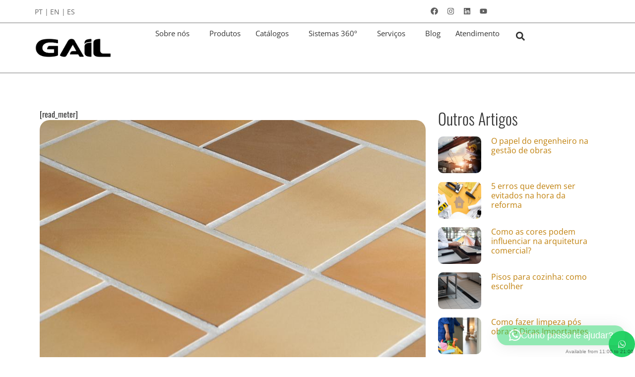

--- FILE ---
content_type: text/html; charset=UTF-8
request_url: https://gail.com.br/_blog-tipos-de-juntas-e-suas-caracteristicas/
body_size: 27598
content:
<!doctype html>
<html lang="pt-BR">
<head>
	<meta charset="UTF-8">
	<meta name="viewport" content="width=device-width, initial-scale=1">
	<link rel="profile" href="https://gmpg.org/xfn/11">
				<style>								
					form#stickyelements-form input::-moz-placeholder{
						color: #4F4F4F;
					} 
					form#stickyelements-form input::-ms-input-placeholder{
						color: #4F4F4F					} 
					form#stickyelements-form input::-webkit-input-placeholder{
						color: #4F4F4F					}
					form#stickyelements-form input::placeholder{
						color: #4F4F4F					}
					form#stickyelements-form textarea::placeholder {
						color: #4F4F4F					}
					form#stickyelements-form textarea::-moz-placeholder {
						color: #4F4F4F					}					
			</style>	
			<meta name='robots' content='index, follow, max-image-preview:large, max-snippet:-1, max-video-preview:-1' />

	<!-- This site is optimized with the Yoast SEO plugin v26.6 - https://yoast.com/wordpress/plugins/seo/ -->
	<title>Tipos de juntas e suas características - Gail</title>
	<meta name="description" content="Você conhece os quatro tipos de juntas em assentamento de placas cerâmicas? Confira em nosso artigo um pocuo mais sobre cada uma!" />
	<link rel="canonical" href="https://gail.com.br/_blog-tipos-de-juntas-e-suas-caracteristicas/" />
	<meta property="og:locale" content="pt_BR" />
	<meta property="og:type" content="article" />
	<meta property="og:title" content="Tipos de juntas e suas características - Gail" />
	<meta property="og:description" content="Você conhece os quatro tipos de juntas em assentamento de placas cerâmicas? Confira em nosso artigo um pocuo mais sobre cada uma!" />
	<meta property="og:url" content="https://gail.com.br/_blog-tipos-de-juntas-e-suas-caracteristicas/" />
	<meta property="og:site_name" content="Gail" />
	<meta property="article:publisher" content="https://www.facebook.com/gailceramica" />
	<meta property="article:published_time" content="2019-11-01T17:37:22+00:00" />
	<meta property="article:modified_time" content="2024-01-04T11:52:06+00:00" />
	<meta property="og:image" content="https://gail.com.br/wp-content/uploads/2019/11/juntass.jpg" />
	<meta property="og:image:width" content="833" />
	<meta property="og:image:height" content="540" />
	<meta property="og:image:type" content="image/jpeg" />
	<meta name="author" content="cwm" />
	<meta name="twitter:card" content="summary_large_image" />
	<meta name="twitter:label1" content="Escrito por" />
	<meta name="twitter:data1" content="cwm" />
	<meta name="twitter:label2" content="Est. tempo de leitura" />
	<meta name="twitter:data2" content="3 minutos" />
	<script type="application/ld+json" class="yoast-schema-graph">{"@context":"https://schema.org","@graph":[{"@type":"Article","@id":"https://gail.com.br/_blog-tipos-de-juntas-e-suas-caracteristicas/#article","isPartOf":{"@id":"https://gail.com.br/_blog-tipos-de-juntas-e-suas-caracteristicas/"},"author":{"name":"cwm","@id":"https://gail.com.br/#/schema/person/3bda8b3a77a009902f947ed54df4d611"},"headline":"Tipos de juntas e suas características","datePublished":"2019-11-01T17:37:22+00:00","dateModified":"2024-01-04T11:52:06+00:00","mainEntityOfPage":{"@id":"https://gail.com.br/_blog-tipos-de-juntas-e-suas-caracteristicas/"},"wordCount":523,"commentCount":2,"publisher":{"@id":"https://gail.com.br/#organization"},"image":{"@id":"https://gail.com.br/_blog-tipos-de-juntas-e-suas-caracteristicas/#primaryimage"},"thumbnailUrl":"https://gail.com.br/wp-content/uploads/2019/11/juntass.jpg","articleSection":["Ambientes Externos"],"inLanguage":"pt-BR","potentialAction":[{"@type":"CommentAction","name":"Comment","target":["https://gail.com.br/_blog-tipos-de-juntas-e-suas-caracteristicas/#respond"]}]},{"@type":"WebPage","@id":"https://gail.com.br/_blog-tipos-de-juntas-e-suas-caracteristicas/","url":"https://gail.com.br/_blog-tipos-de-juntas-e-suas-caracteristicas/","name":"Tipos de juntas e suas características - Gail","isPartOf":{"@id":"https://gail.com.br/#website"},"primaryImageOfPage":{"@id":"https://gail.com.br/_blog-tipos-de-juntas-e-suas-caracteristicas/#primaryimage"},"image":{"@id":"https://gail.com.br/_blog-tipos-de-juntas-e-suas-caracteristicas/#primaryimage"},"thumbnailUrl":"https://gail.com.br/wp-content/uploads/2019/11/juntass.jpg","datePublished":"2019-11-01T17:37:22+00:00","dateModified":"2024-01-04T11:52:06+00:00","description":"Você conhece os quatro tipos de juntas em assentamento de placas cerâmicas? Confira em nosso artigo um pocuo mais sobre cada uma!","breadcrumb":{"@id":"https://gail.com.br/_blog-tipos-de-juntas-e-suas-caracteristicas/#breadcrumb"},"inLanguage":"pt-BR","potentialAction":[{"@type":"ReadAction","target":["https://gail.com.br/_blog-tipos-de-juntas-e-suas-caracteristicas/"]}]},{"@type":"ImageObject","inLanguage":"pt-BR","@id":"https://gail.com.br/_blog-tipos-de-juntas-e-suas-caracteristicas/#primaryimage","url":"https://gail.com.br/wp-content/uploads/2019/11/juntass.jpg","contentUrl":"https://gail.com.br/wp-content/uploads/2019/11/juntass.jpg","width":833,"height":540,"caption":"os tipos de juntas"},{"@type":"BreadcrumbList","@id":"https://gail.com.br/_blog-tipos-de-juntas-e-suas-caracteristicas/#breadcrumb","itemListElement":[{"@type":"ListItem","position":1,"name":"Início","item":"https://gail.com.br/"},{"@type":"ListItem","position":2,"name":"Tipos de juntas e suas características"}]},{"@type":"WebSite","@id":"https://gail.com.br/#website","url":"https://gail.com.br/","name":"Gail","description":"Arquitetura em Cerâmica","publisher":{"@id":"https://gail.com.br/#organization"},"potentialAction":[{"@type":"SearchAction","target":{"@type":"EntryPoint","urlTemplate":"https://gail.com.br/?s={search_term_string}"},"query-input":{"@type":"PropertyValueSpecification","valueRequired":true,"valueName":"search_term_string"}}],"inLanguage":"pt-BR"},{"@type":"Organization","@id":"https://gail.com.br/#organization","name":"Gail Arquitetura em Cerâmica","url":"https://gail.com.br/","logo":{"@type":"ImageObject","inLanguage":"pt-BR","@id":"https://gail.com.br/#/schema/logo/image/","url":"https://gail.com.br/wp-content/uploads/2021/08/cropped-logo-gail.png","contentUrl":"https://gail.com.br/wp-content/uploads/2021/08/cropped-logo-gail.png","width":166,"height":40,"caption":"Gail Arquitetura em Cerâmica"},"image":{"@id":"https://gail.com.br/#/schema/logo/image/"},"sameAs":["https://www.facebook.com/gailceramica","https://www.instagram.com/gailceramica/","https://www.linkedin.com/company/gailceramica/","https://www.youtube.com/c/GailCeramica"]},{"@type":"Person","@id":"https://gail.com.br/#/schema/person/3bda8b3a77a009902f947ed54df4d611","name":"cwm","image":{"@type":"ImageObject","inLanguage":"pt-BR","@id":"https://gail.com.br/#/schema/person/image/","url":"https://secure.gravatar.com/avatar/a1833a6e01cb7199098eead53d38cd556c8a6546b27efe561fe212dab0268cb0?s=96&d=mm&r=g","contentUrl":"https://secure.gravatar.com/avatar/a1833a6e01cb7199098eead53d38cd556c8a6546b27efe561fe212dab0268cb0?s=96&d=mm&r=g","caption":"cwm"},"sameAs":["https://novo.gail.com.br"],"url":"https://gail.com.br/author/cwm/"}]}</script>
	<!-- / Yoast SEO plugin. -->


<link rel='dns-prefetch' href='//translate.google.com' />
<link rel='dns-prefetch' href='//fonts.googleapis.com' />
<link rel="alternate" type="application/rss+xml" title="Feed para Gail &raquo;" href="https://gail.com.br/feed/" />
<link rel="alternate" type="application/rss+xml" title="Feed de comentários para Gail &raquo;" href="https://gail.com.br/comments/feed/" />
<link rel="alternate" type="application/rss+xml" title="Feed de comentários para Gail &raquo; Tipos de juntas e suas características" href="https://gail.com.br/_blog-tipos-de-juntas-e-suas-caracteristicas/feed/" />
<link rel="alternate" title="oEmbed (JSON)" type="application/json+oembed" href="https://gail.com.br/wp-json/oembed/1.0/embed?url=https%3A%2F%2Fgail.com.br%2F_blog-tipos-de-juntas-e-suas-caracteristicas%2F" />
<link rel="alternate" title="oEmbed (XML)" type="text/xml+oembed" href="https://gail.com.br/wp-json/oembed/1.0/embed?url=https%3A%2F%2Fgail.com.br%2F_blog-tipos-de-juntas-e-suas-caracteristicas%2F&#038;format=xml" />
<style id='wp-img-auto-sizes-contain-inline-css'>
img:is([sizes=auto i],[sizes^="auto," i]){contain-intrinsic-size:3000px 1500px}
/*# sourceURL=wp-img-auto-sizes-contain-inline-css */
</style>
<style id='wp-emoji-styles-inline-css'>

	img.wp-smiley, img.emoji {
		display: inline !important;
		border: none !important;
		box-shadow: none !important;
		height: 1em !important;
		width: 1em !important;
		margin: 0 0.07em !important;
		vertical-align: -0.1em !important;
		background: none !important;
		padding: 0 !important;
	}
/*# sourceURL=wp-emoji-styles-inline-css */
</style>
<link rel='stylesheet' id='wp-block-library-css' href='https://gail.com.br/wp-includes/css/dist/block-library/style.min.css?ver=6.9' media='all' />
<link rel='stylesheet' id='jet-engine-frontend-css' href='https://gail.com.br/wp-content/plugins/jet-engine/assets/css/frontend.css?ver=3.7.4' media='all' />
<style id='global-styles-inline-css'>
:root{--wp--preset--aspect-ratio--square: 1;--wp--preset--aspect-ratio--4-3: 4/3;--wp--preset--aspect-ratio--3-4: 3/4;--wp--preset--aspect-ratio--3-2: 3/2;--wp--preset--aspect-ratio--2-3: 2/3;--wp--preset--aspect-ratio--16-9: 16/9;--wp--preset--aspect-ratio--9-16: 9/16;--wp--preset--color--black: #000000;--wp--preset--color--cyan-bluish-gray: #abb8c3;--wp--preset--color--white: #ffffff;--wp--preset--color--pale-pink: #f78da7;--wp--preset--color--vivid-red: #cf2e2e;--wp--preset--color--luminous-vivid-orange: #ff6900;--wp--preset--color--luminous-vivid-amber: #fcb900;--wp--preset--color--light-green-cyan: #7bdcb5;--wp--preset--color--vivid-green-cyan: #00d084;--wp--preset--color--pale-cyan-blue: #8ed1fc;--wp--preset--color--vivid-cyan-blue: #0693e3;--wp--preset--color--vivid-purple: #9b51e0;--wp--preset--gradient--vivid-cyan-blue-to-vivid-purple: linear-gradient(135deg,rgb(6,147,227) 0%,rgb(155,81,224) 100%);--wp--preset--gradient--light-green-cyan-to-vivid-green-cyan: linear-gradient(135deg,rgb(122,220,180) 0%,rgb(0,208,130) 100%);--wp--preset--gradient--luminous-vivid-amber-to-luminous-vivid-orange: linear-gradient(135deg,rgb(252,185,0) 0%,rgb(255,105,0) 100%);--wp--preset--gradient--luminous-vivid-orange-to-vivid-red: linear-gradient(135deg,rgb(255,105,0) 0%,rgb(207,46,46) 100%);--wp--preset--gradient--very-light-gray-to-cyan-bluish-gray: linear-gradient(135deg,rgb(238,238,238) 0%,rgb(169,184,195) 100%);--wp--preset--gradient--cool-to-warm-spectrum: linear-gradient(135deg,rgb(74,234,220) 0%,rgb(151,120,209) 20%,rgb(207,42,186) 40%,rgb(238,44,130) 60%,rgb(251,105,98) 80%,rgb(254,248,76) 100%);--wp--preset--gradient--blush-light-purple: linear-gradient(135deg,rgb(255,206,236) 0%,rgb(152,150,240) 100%);--wp--preset--gradient--blush-bordeaux: linear-gradient(135deg,rgb(254,205,165) 0%,rgb(254,45,45) 50%,rgb(107,0,62) 100%);--wp--preset--gradient--luminous-dusk: linear-gradient(135deg,rgb(255,203,112) 0%,rgb(199,81,192) 50%,rgb(65,88,208) 100%);--wp--preset--gradient--pale-ocean: linear-gradient(135deg,rgb(255,245,203) 0%,rgb(182,227,212) 50%,rgb(51,167,181) 100%);--wp--preset--gradient--electric-grass: linear-gradient(135deg,rgb(202,248,128) 0%,rgb(113,206,126) 100%);--wp--preset--gradient--midnight: linear-gradient(135deg,rgb(2,3,129) 0%,rgb(40,116,252) 100%);--wp--preset--font-size--small: 13px;--wp--preset--font-size--medium: 20px;--wp--preset--font-size--large: 36px;--wp--preset--font-size--x-large: 42px;--wp--preset--spacing--20: 0.44rem;--wp--preset--spacing--30: 0.67rem;--wp--preset--spacing--40: 1rem;--wp--preset--spacing--50: 1.5rem;--wp--preset--spacing--60: 2.25rem;--wp--preset--spacing--70: 3.38rem;--wp--preset--spacing--80: 5.06rem;--wp--preset--shadow--natural: 6px 6px 9px rgba(0, 0, 0, 0.2);--wp--preset--shadow--deep: 12px 12px 50px rgba(0, 0, 0, 0.4);--wp--preset--shadow--sharp: 6px 6px 0px rgba(0, 0, 0, 0.2);--wp--preset--shadow--outlined: 6px 6px 0px -3px rgb(255, 255, 255), 6px 6px rgb(0, 0, 0);--wp--preset--shadow--crisp: 6px 6px 0px rgb(0, 0, 0);}:root { --wp--style--global--content-size: 800px;--wp--style--global--wide-size: 1200px; }:where(body) { margin: 0; }.wp-site-blocks > .alignleft { float: left; margin-right: 2em; }.wp-site-blocks > .alignright { float: right; margin-left: 2em; }.wp-site-blocks > .aligncenter { justify-content: center; margin-left: auto; margin-right: auto; }:where(.wp-site-blocks) > * { margin-block-start: 24px; margin-block-end: 0; }:where(.wp-site-blocks) > :first-child { margin-block-start: 0; }:where(.wp-site-blocks) > :last-child { margin-block-end: 0; }:root { --wp--style--block-gap: 24px; }:root :where(.is-layout-flow) > :first-child{margin-block-start: 0;}:root :where(.is-layout-flow) > :last-child{margin-block-end: 0;}:root :where(.is-layout-flow) > *{margin-block-start: 24px;margin-block-end: 0;}:root :where(.is-layout-constrained) > :first-child{margin-block-start: 0;}:root :where(.is-layout-constrained) > :last-child{margin-block-end: 0;}:root :where(.is-layout-constrained) > *{margin-block-start: 24px;margin-block-end: 0;}:root :where(.is-layout-flex){gap: 24px;}:root :where(.is-layout-grid){gap: 24px;}.is-layout-flow > .alignleft{float: left;margin-inline-start: 0;margin-inline-end: 2em;}.is-layout-flow > .alignright{float: right;margin-inline-start: 2em;margin-inline-end: 0;}.is-layout-flow > .aligncenter{margin-left: auto !important;margin-right: auto !important;}.is-layout-constrained > .alignleft{float: left;margin-inline-start: 0;margin-inline-end: 2em;}.is-layout-constrained > .alignright{float: right;margin-inline-start: 2em;margin-inline-end: 0;}.is-layout-constrained > .aligncenter{margin-left: auto !important;margin-right: auto !important;}.is-layout-constrained > :where(:not(.alignleft):not(.alignright):not(.alignfull)){max-width: var(--wp--style--global--content-size);margin-left: auto !important;margin-right: auto !important;}.is-layout-constrained > .alignwide{max-width: var(--wp--style--global--wide-size);}body .is-layout-flex{display: flex;}.is-layout-flex{flex-wrap: wrap;align-items: center;}.is-layout-flex > :is(*, div){margin: 0;}body .is-layout-grid{display: grid;}.is-layout-grid > :is(*, div){margin: 0;}body{padding-top: 0px;padding-right: 0px;padding-bottom: 0px;padding-left: 0px;}a:where(:not(.wp-element-button)){text-decoration: underline;}:root :where(.wp-element-button, .wp-block-button__link){background-color: #32373c;border-width: 0;color: #fff;font-family: inherit;font-size: inherit;font-style: inherit;font-weight: inherit;letter-spacing: inherit;line-height: inherit;padding-top: calc(0.667em + 2px);padding-right: calc(1.333em + 2px);padding-bottom: calc(0.667em + 2px);padding-left: calc(1.333em + 2px);text-decoration: none;text-transform: inherit;}.has-black-color{color: var(--wp--preset--color--black) !important;}.has-cyan-bluish-gray-color{color: var(--wp--preset--color--cyan-bluish-gray) !important;}.has-white-color{color: var(--wp--preset--color--white) !important;}.has-pale-pink-color{color: var(--wp--preset--color--pale-pink) !important;}.has-vivid-red-color{color: var(--wp--preset--color--vivid-red) !important;}.has-luminous-vivid-orange-color{color: var(--wp--preset--color--luminous-vivid-orange) !important;}.has-luminous-vivid-amber-color{color: var(--wp--preset--color--luminous-vivid-amber) !important;}.has-light-green-cyan-color{color: var(--wp--preset--color--light-green-cyan) !important;}.has-vivid-green-cyan-color{color: var(--wp--preset--color--vivid-green-cyan) !important;}.has-pale-cyan-blue-color{color: var(--wp--preset--color--pale-cyan-blue) !important;}.has-vivid-cyan-blue-color{color: var(--wp--preset--color--vivid-cyan-blue) !important;}.has-vivid-purple-color{color: var(--wp--preset--color--vivid-purple) !important;}.has-black-background-color{background-color: var(--wp--preset--color--black) !important;}.has-cyan-bluish-gray-background-color{background-color: var(--wp--preset--color--cyan-bluish-gray) !important;}.has-white-background-color{background-color: var(--wp--preset--color--white) !important;}.has-pale-pink-background-color{background-color: var(--wp--preset--color--pale-pink) !important;}.has-vivid-red-background-color{background-color: var(--wp--preset--color--vivid-red) !important;}.has-luminous-vivid-orange-background-color{background-color: var(--wp--preset--color--luminous-vivid-orange) !important;}.has-luminous-vivid-amber-background-color{background-color: var(--wp--preset--color--luminous-vivid-amber) !important;}.has-light-green-cyan-background-color{background-color: var(--wp--preset--color--light-green-cyan) !important;}.has-vivid-green-cyan-background-color{background-color: var(--wp--preset--color--vivid-green-cyan) !important;}.has-pale-cyan-blue-background-color{background-color: var(--wp--preset--color--pale-cyan-blue) !important;}.has-vivid-cyan-blue-background-color{background-color: var(--wp--preset--color--vivid-cyan-blue) !important;}.has-vivid-purple-background-color{background-color: var(--wp--preset--color--vivid-purple) !important;}.has-black-border-color{border-color: var(--wp--preset--color--black) !important;}.has-cyan-bluish-gray-border-color{border-color: var(--wp--preset--color--cyan-bluish-gray) !important;}.has-white-border-color{border-color: var(--wp--preset--color--white) !important;}.has-pale-pink-border-color{border-color: var(--wp--preset--color--pale-pink) !important;}.has-vivid-red-border-color{border-color: var(--wp--preset--color--vivid-red) !important;}.has-luminous-vivid-orange-border-color{border-color: var(--wp--preset--color--luminous-vivid-orange) !important;}.has-luminous-vivid-amber-border-color{border-color: var(--wp--preset--color--luminous-vivid-amber) !important;}.has-light-green-cyan-border-color{border-color: var(--wp--preset--color--light-green-cyan) !important;}.has-vivid-green-cyan-border-color{border-color: var(--wp--preset--color--vivid-green-cyan) !important;}.has-pale-cyan-blue-border-color{border-color: var(--wp--preset--color--pale-cyan-blue) !important;}.has-vivid-cyan-blue-border-color{border-color: var(--wp--preset--color--vivid-cyan-blue) !important;}.has-vivid-purple-border-color{border-color: var(--wp--preset--color--vivid-purple) !important;}.has-vivid-cyan-blue-to-vivid-purple-gradient-background{background: var(--wp--preset--gradient--vivid-cyan-blue-to-vivid-purple) !important;}.has-light-green-cyan-to-vivid-green-cyan-gradient-background{background: var(--wp--preset--gradient--light-green-cyan-to-vivid-green-cyan) !important;}.has-luminous-vivid-amber-to-luminous-vivid-orange-gradient-background{background: var(--wp--preset--gradient--luminous-vivid-amber-to-luminous-vivid-orange) !important;}.has-luminous-vivid-orange-to-vivid-red-gradient-background{background: var(--wp--preset--gradient--luminous-vivid-orange-to-vivid-red) !important;}.has-very-light-gray-to-cyan-bluish-gray-gradient-background{background: var(--wp--preset--gradient--very-light-gray-to-cyan-bluish-gray) !important;}.has-cool-to-warm-spectrum-gradient-background{background: var(--wp--preset--gradient--cool-to-warm-spectrum) !important;}.has-blush-light-purple-gradient-background{background: var(--wp--preset--gradient--blush-light-purple) !important;}.has-blush-bordeaux-gradient-background{background: var(--wp--preset--gradient--blush-bordeaux) !important;}.has-luminous-dusk-gradient-background{background: var(--wp--preset--gradient--luminous-dusk) !important;}.has-pale-ocean-gradient-background{background: var(--wp--preset--gradient--pale-ocean) !important;}.has-electric-grass-gradient-background{background: var(--wp--preset--gradient--electric-grass) !important;}.has-midnight-gradient-background{background: var(--wp--preset--gradient--midnight) !important;}.has-small-font-size{font-size: var(--wp--preset--font-size--small) !important;}.has-medium-font-size{font-size: var(--wp--preset--font-size--medium) !important;}.has-large-font-size{font-size: var(--wp--preset--font-size--large) !important;}.has-x-large-font-size{font-size: var(--wp--preset--font-size--x-large) !important;}
:root :where(.wp-block-pullquote){font-size: 1.5em;line-height: 1.6;}
/*# sourceURL=global-styles-inline-css */
</style>
<link rel='stylesheet' id='google-language-translator-css' href='https://gail.com.br/wp-content/plugins/google-language-translator/css/style.css?ver=6.0.20' media='' />
<link rel='stylesheet' id='hello-elementor-css' href='https://gail.com.br/wp-content/themes/hello-elementor/assets/css/reset.css?ver=3.4.5' media='all' />
<link rel='stylesheet' id='hello-elementor-theme-style-css' href='https://gail.com.br/wp-content/themes/hello-elementor/assets/css/theme.css?ver=3.4.5' media='all' />
<link rel='stylesheet' id='hello-elementor-header-footer-css' href='https://gail.com.br/wp-content/themes/hello-elementor/assets/css/header-footer.css?ver=3.4.5' media='all' />
<link rel='stylesheet' id='elementor-frontend-css' href='https://gail.com.br/wp-content/plugins/elementor/assets/css/frontend.min.css?ver=3.34.1' media='all' />
<link rel='stylesheet' id='elementor-post-8-css' href='https://gail.com.br/wp-content/uploads/elementor/css/post-8.css?ver=1768635919' media='all' />
<link rel='stylesheet' id='widget-social-icons-css' href='https://gail.com.br/wp-content/plugins/elementor/assets/css/widget-social-icons.min.css?ver=3.34.1' media='all' />
<link rel='stylesheet' id='e-apple-webkit-css' href='https://gail.com.br/wp-content/plugins/elementor/assets/css/conditionals/apple-webkit.min.css?ver=3.34.1' media='all' />
<link rel='stylesheet' id='widget-image-css' href='https://gail.com.br/wp-content/plugins/elementor/assets/css/widget-image.min.css?ver=3.34.1' media='all' />
<link rel='stylesheet' id='widget-nav-menu-css' href='https://gail.com.br/wp-content/plugins/elementor-pro/assets/css/widget-nav-menu.min.css?ver=3.30.1' media='all' />
<link rel='stylesheet' id='widget-search-form-css' href='https://gail.com.br/wp-content/plugins/elementor-pro/assets/css/widget-search-form.min.css?ver=3.30.1' media='all' />
<link rel='stylesheet' id='e-sticky-css' href='https://gail.com.br/wp-content/plugins/elementor-pro/assets/css/modules/sticky.min.css?ver=3.30.1' media='all' />
<link rel='stylesheet' id='e-motion-fx-css' href='https://gail.com.br/wp-content/plugins/elementor-pro/assets/css/modules/motion-fx.min.css?ver=3.30.1' media='all' />
<link rel='stylesheet' id='widget-heading-css' href='https://gail.com.br/wp-content/plugins/elementor/assets/css/widget-heading.min.css?ver=3.34.1' media='all' />
<link rel='stylesheet' id='widget-posts-css' href='https://gail.com.br/wp-content/plugins/elementor-pro/assets/css/widget-posts.min.css?ver=3.30.1' media='all' />
<link rel='stylesheet' id='swiper-css' href='https://gail.com.br/wp-content/plugins/elementor/assets/lib/swiper/v8/css/swiper.min.css?ver=8.4.5' media='all' />
<link rel='stylesheet' id='e-swiper-css' href='https://gail.com.br/wp-content/plugins/elementor/assets/css/conditionals/e-swiper.min.css?ver=3.34.1' media='all' />
<link rel='stylesheet' id='widget-image-carousel-css' href='https://gail.com.br/wp-content/plugins/elementor/assets/css/widget-image-carousel.min.css?ver=3.34.1' media='all' />
<link rel='stylesheet' id='widget-icon-list-css' href='https://gail.com.br/wp-content/plugins/elementor/assets/css/widget-icon-list.min.css?ver=3.34.1' media='all' />
<link rel='stylesheet' id='font-awesome-5-all-css' href='https://gail.com.br/wp-content/plugins/elementor/assets/lib/font-awesome/css/all.min.css?ver=3.34.1' media='all' />
<link rel='stylesheet' id='font-awesome-4-shim-css' href='https://gail.com.br/wp-content/plugins/elementor/assets/lib/font-awesome/css/v4-shims.min.css?ver=3.34.1' media='all' />
<link rel='stylesheet' id='elementor-post-30-css' href='https://gail.com.br/wp-content/uploads/elementor/css/post-30.css?ver=1768635919' media='all' />
<link rel='stylesheet' id='elementor-post-98-css' href='https://gail.com.br/wp-content/uploads/elementor/css/post-98.css?ver=1768635919' media='all' />
<link rel='stylesheet' id='elementor-post-6843-css' href='https://gail.com.br/wp-content/uploads/elementor/css/post-6843.css?ver=1768636186' media='all' />
<link rel='stylesheet' id='qlwapp-icons-css' href='https://gail.com.br/wp-content/plugins/wp-whatsapp-chat-pro/assets/qlwapp-icons.min.css?ver=7.1.0' media='all' />
<link rel='stylesheet' id='eael-general-css' href='https://gail.com.br/wp-content/plugins/essential-addons-for-elementor-lite/assets/front-end/css/view/general.min.css?ver=6.5.4' media='all' />
<link rel='stylesheet' id='mystickyelements-google-fonts-css' href='https://fonts.googleapis.com/css?family=Poppins%3A400%2C500%2C600%2C700&#038;ver=6.9' media='all' />
<link rel='stylesheet' id='font-awesome-css-css' href='https://gail.com.br/wp-content/plugins/mystickyelements/css/font-awesome.min.css?ver=2.3.4' media='all' />
<link rel='stylesheet' id='mystickyelements-front-css-css' href='https://gail.com.br/wp-content/plugins/mystickyelements/css/mystickyelements-front.min.css?ver=2.3.4' media='all' />
<link rel='stylesheet' id='intl-tel-input-css' href='https://gail.com.br/wp-content/plugins/mystickyelements/intl-tel-input-src/build/css/intlTelInput.css?ver=2.3.4' media='all' />
<link rel='stylesheet' id='elementor-gf-local-opensans-css' href='https://gail.com.br/wp-content/uploads/elementor/google-fonts/css/opensans.css?ver=1742497025' media='all' />
<link rel='stylesheet' id='elementor-gf-local-oswald-css' href='https://gail.com.br/wp-content/uploads/elementor/google-fonts/css/oswald.css?ver=1742497028' media='all' />
<link rel='stylesheet' id='elementor-gf-local-montserrat-css' href='https://gail.com.br/wp-content/uploads/elementor/google-fonts/css/montserrat.css?ver=1742497035' media='all' />
<script src="https://gail.com.br/wp-includes/js/jquery/jquery.min.js?ver=3.7.1" id="jquery-core-js"></script>
<script src="https://gail.com.br/wp-includes/js/jquery/jquery-migrate.min.js?ver=3.4.1" id="jquery-migrate-js"></script>
<script src="https://gail.com.br/wp-content/plugins/elementor/assets/lib/font-awesome/js/v4-shims.min.js?ver=3.34.1" id="font-awesome-4-shim-js"></script>
<link rel="https://api.w.org/" href="https://gail.com.br/wp-json/" /><link rel="alternate" title="JSON" type="application/json" href="https://gail.com.br/wp-json/wp/v2/posts/91" /><link rel="EditURI" type="application/rsd+xml" title="RSD" href="https://gail.com.br/xmlrpc.php?rsd" />
<meta name="generator" content="WordPress 6.9" />
<link rel='shortlink' href='https://gail.com.br/?p=91' />
<style>#google_language_translator a{display:none!important;}div.skiptranslate.goog-te-gadget{display:inline!important;}.goog-te-gadget{color:transparent!important;}.goog-te-gadget{font-size:0px!important;}.goog-branding{display:none;}.goog-tooltip{display: none!important;}.goog-tooltip:hover{display: none!important;}.goog-text-highlight{background-color:transparent!important;border:none!important;box-shadow:none!important;}#google_language_translator{display:none;}#google_language_translator select.goog-te-combo{color:#32373c;}div.skiptranslate{display:none!important;}body{top:0px!important;}#goog-gt-{display:none!important;}font font{background-color:transparent!important;box-shadow:none!important;position:initial!important;}#glt-translate-trigger{left:20px;right:auto;}#glt-translate-trigger > span{color:#ffffff;}#glt-translate-trigger{background:#f89406;}</style><meta name="description" content="As juntas são os espaços deixados entre duas placas cerâmicas ou entre dois painéis nos revestimentos e que também ajudam a diminuir a incidência de trincas e fissuras, além de descolamento de placas. Existem quatro tipos de juntas, nesse artigo abordaremos como são feitas cada uma delas e quais são as suas especificações.">
<meta name="generator" content="Elementor 3.34.1; features: e_font_icon_svg, additional_custom_breakpoints; settings: css_print_method-external, google_font-enabled, font_display-auto">
<script src="https://cdnjs.cloudflare.com/ajax/libs/jquery/3.6.0/jquery.min.js" integrity="sha512-894YE6QWD5I59HgZOGReFYm4dnWc1Qt5NtvYSaNcOP+u1T9qYdvdihz0PPSiiqn/+/3e7Jo4EaG7TubfWGUrMQ==" crossorigin="anonymous" referrerpolicy="no-referrer"></script>
	<script src="https://cdnjs.cloudflare.com/ajax/libs/jquery.mask/1.10.3/jquery.mask.min.js" integrity="sha512-Q5yMbQYsNWeDyvCbaR+9IrmlPKLT70xabXx/DA86WoBamKwe8Lnt0FdAYZ5VvgE+kzoIY/lkWWQ7a/LsUJZYPQ==" crossorigin="anonymous" referrerpolicy="no-referrer"></script>
			<style>
				.e-con.e-parent:nth-of-type(n+4):not(.e-lazyloaded):not(.e-no-lazyload),
				.e-con.e-parent:nth-of-type(n+4):not(.e-lazyloaded):not(.e-no-lazyload) * {
					background-image: none !important;
				}
				@media screen and (max-height: 1024px) {
					.e-con.e-parent:nth-of-type(n+3):not(.e-lazyloaded):not(.e-no-lazyload),
					.e-con.e-parent:nth-of-type(n+3):not(.e-lazyloaded):not(.e-no-lazyload) * {
						background-image: none !important;
					}
				}
				@media screen and (max-height: 640px) {
					.e-con.e-parent:nth-of-type(n+2):not(.e-lazyloaded):not(.e-no-lazyload),
					.e-con.e-parent:nth-of-type(n+2):not(.e-lazyloaded):not(.e-no-lazyload) * {
						background-image: none !important;
					}
				}
			</style>
			<link rel="icon" href="https://gail.com.br/wp-content/uploads/2021/11/cropped-favicon-32x32.png" sizes="32x32" />
<link rel="icon" href="https://gail.com.br/wp-content/uploads/2021/11/cropped-favicon-192x192.png" sizes="192x192" />
<link rel="apple-touch-icon" href="https://gail.com.br/wp-content/uploads/2021/11/cropped-favicon-180x180.png" />
<meta name="msapplication-TileImage" content="https://gail.com.br/wp-content/uploads/2021/11/cropped-favicon-270x270.png" />
		<style id="wp-custom-css">
			body, html { overflow-x:hidden; }

.elementor-747 .load-more {
	display: none !important;
}

		</style>
		</head>
<body class="wp-singular post-template-default single single-post postid-91 single-format-standard wp-embed-responsive wp-theme-hello-elementor hello-elementor-default elementor-default elementor-kit-8 elementor-page-6843">


<a class="skip-link screen-reader-text" href="#content">Ir para o conteúdo</a>

		<div data-elementor-type="header" data-elementor-id="30" class="elementor elementor-30 elementor-location-header" data-elementor-post-type="elementor_library">
			<div class="elementor-element elementor-element-948c886 e-flex e-con-boxed e-con e-parent" data-id="948c886" data-element_type="container">
					<div class="e-con-inner">
		<div class="elementor-element elementor-element-e7cb5e7 e-con-full e-flex e-con e-parent" data-id="e7cb5e7" data-element_type="container">
				<div class="elementor-element elementor-element-8b26fbe elementor-widget__width-auto elementor-widget elementor-widget-shortcode" data-id="8b26fbe" data-element_type="widget" data-widget_type="shortcode.default">
				<div class="elementor-widget-container">
							<div class="elementor-shortcode"><a href='#' class='nturl notranslate pt brazil single-language flag' title='Portuguese'>PT |</a></div>
						</div>
				</div>
				<div class="elementor-element elementor-element-cad82f4 elementor-widget__width-auto elementor-widget elementor-widget-shortcode" data-id="cad82f4" data-element_type="widget" data-widget_type="shortcode.default">
				<div class="elementor-widget-container">
							<div class="elementor-shortcode"><a href='#' class='nturl notranslate en united-states single-language flag' title='English'>EN |</a></div>
						</div>
				</div>
				<div class="elementor-element elementor-element-8c17e0f elementor-widget__width-auto elementor-widget elementor-widget-shortcode" data-id="8c17e0f" data-element_type="widget" data-widget_type="shortcode.default">
				<div class="elementor-widget-container">
							<div class="elementor-shortcode"><a href='#' class='nturl notranslate es Spanish single-language flag' title='Spanish'>ES</a></div>
						</div>
				</div>
				</div>
		<div class="elementor-element elementor-element-d6449d6 e-con-full e-flex e-con e-parent" data-id="d6449d6" data-element_type="container">
				<div class="elementor-element elementor-element-f861b4e elementor-widget__width-auto elementor-shape-rounded elementor-grid-0 e-grid-align-center elementor-widget elementor-widget-social-icons" data-id="f861b4e" data-element_type="widget" data-widget_type="social-icons.default">
				<div class="elementor-widget-container">
							<div class="elementor-social-icons-wrapper elementor-grid" role="list">
							<span class="elementor-grid-item" role="listitem">
					<a class="elementor-icon elementor-social-icon elementor-social-icon-facebook elementor-repeater-item-3265a67" href="https://www.facebook.com/gailceramica" target="_blank">
						<span class="elementor-screen-only">Facebook</span>
						<svg aria-hidden="true" class="e-font-icon-svg e-fab-facebook" viewBox="0 0 512 512" xmlns="http://www.w3.org/2000/svg"><path d="M504 256C504 119 393 8 256 8S8 119 8 256c0 123.78 90.69 226.38 209.25 245V327.69h-63V256h63v-54.64c0-62.15 37-96.48 93.67-96.48 27.14 0 55.52 4.84 55.52 4.84v61h-31.28c-30.8 0-40.41 19.12-40.41 38.73V256h68.78l-11 71.69h-57.78V501C413.31 482.38 504 379.78 504 256z"></path></svg>					</a>
				</span>
							<span class="elementor-grid-item" role="listitem">
					<a class="elementor-icon elementor-social-icon elementor-social-icon-instagram elementor-repeater-item-953534b" href="https://www.instagram.com/gailceramica/" target="_blank">
						<span class="elementor-screen-only">Instagram</span>
						<svg aria-hidden="true" class="e-font-icon-svg e-fab-instagram" viewBox="0 0 448 512" xmlns="http://www.w3.org/2000/svg"><path d="M224.1 141c-63.6 0-114.9 51.3-114.9 114.9s51.3 114.9 114.9 114.9S339 319.5 339 255.9 287.7 141 224.1 141zm0 189.6c-41.1 0-74.7-33.5-74.7-74.7s33.5-74.7 74.7-74.7 74.7 33.5 74.7 74.7-33.6 74.7-74.7 74.7zm146.4-194.3c0 14.9-12 26.8-26.8 26.8-14.9 0-26.8-12-26.8-26.8s12-26.8 26.8-26.8 26.8 12 26.8 26.8zm76.1 27.2c-1.7-35.9-9.9-67.7-36.2-93.9-26.2-26.2-58-34.4-93.9-36.2-37-2.1-147.9-2.1-184.9 0-35.8 1.7-67.6 9.9-93.9 36.1s-34.4 58-36.2 93.9c-2.1 37-2.1 147.9 0 184.9 1.7 35.9 9.9 67.7 36.2 93.9s58 34.4 93.9 36.2c37 2.1 147.9 2.1 184.9 0 35.9-1.7 67.7-9.9 93.9-36.2 26.2-26.2 34.4-58 36.2-93.9 2.1-37 2.1-147.8 0-184.8zM398.8 388c-7.8 19.6-22.9 34.7-42.6 42.6-29.5 11.7-99.5 9-132.1 9s-102.7 2.6-132.1-9c-19.6-7.8-34.7-22.9-42.6-42.6-11.7-29.5-9-99.5-9-132.1s-2.6-102.7 9-132.1c7.8-19.6 22.9-34.7 42.6-42.6 29.5-11.7 99.5-9 132.1-9s102.7-2.6 132.1 9c19.6 7.8 34.7 22.9 42.6 42.6 11.7 29.5 9 99.5 9 132.1s2.7 102.7-9 132.1z"></path></svg>					</a>
				</span>
							<span class="elementor-grid-item" role="listitem">
					<a class="elementor-icon elementor-social-icon elementor-social-icon-linkedin elementor-repeater-item-dacd2ac" href="https://www.linkedin.com/company/gailceramica" target="_blank">
						<span class="elementor-screen-only">Linkedin</span>
						<svg aria-hidden="true" class="e-font-icon-svg e-fab-linkedin" viewBox="0 0 448 512" xmlns="http://www.w3.org/2000/svg"><path d="M416 32H31.9C14.3 32 0 46.5 0 64.3v383.4C0 465.5 14.3 480 31.9 480H416c17.6 0 32-14.5 32-32.3V64.3c0-17.8-14.4-32.3-32-32.3zM135.4 416H69V202.2h66.5V416zm-33.2-243c-21.3 0-38.5-17.3-38.5-38.5S80.9 96 102.2 96c21.2 0 38.5 17.3 38.5 38.5 0 21.3-17.2 38.5-38.5 38.5zm282.1 243h-66.4V312c0-24.8-.5-56.7-34.5-56.7-34.6 0-39.9 27-39.9 54.9V416h-66.4V202.2h63.7v29.2h.9c8.9-16.8 30.6-34.5 62.9-34.5 67.2 0 79.7 44.3 79.7 101.9V416z"></path></svg>					</a>
				</span>
							<span class="elementor-grid-item" role="listitem">
					<a class="elementor-icon elementor-social-icon elementor-social-icon-youtube elementor-repeater-item-707d51a" href="https://www.youtube.com/@GailCeramicas/" target="_blank">
						<span class="elementor-screen-only">Youtube</span>
						<svg aria-hidden="true" class="e-font-icon-svg e-fab-youtube" viewBox="0 0 576 512" xmlns="http://www.w3.org/2000/svg"><path d="M549.655 124.083c-6.281-23.65-24.787-42.276-48.284-48.597C458.781 64 288 64 288 64S117.22 64 74.629 75.486c-23.497 6.322-42.003 24.947-48.284 48.597-11.412 42.867-11.412 132.305-11.412 132.305s0 89.438 11.412 132.305c6.281 23.65 24.787 41.5 48.284 47.821C117.22 448 288 448 288 448s170.78 0 213.371-11.486c23.497-6.321 42.003-24.171 48.284-47.821 11.412-42.867 11.412-132.305 11.412-132.305s0-89.438-11.412-132.305zm-317.51 213.508V175.185l142.739 81.205-142.739 81.201z"></path></svg>					</a>
				</span>
					</div>
						</div>
				</div>
				</div>
					</div>
				</div>
		<div class="elementor-element elementor-element-000a060 elementor-hidden-phone e-flex e-con-boxed e-con e-parent" data-id="000a060" data-element_type="container" data-settings="{&quot;background_background&quot;:&quot;classic&quot;,&quot;motion_fx_motion_fx_scrolling&quot;:&quot;yes&quot;,&quot;sticky&quot;:&quot;top&quot;,&quot;animation&quot;:&quot;none&quot;,&quot;motion_fx_devices&quot;:[&quot;desktop&quot;,&quot;tablet&quot;,&quot;mobile&quot;],&quot;sticky_on&quot;:[&quot;desktop&quot;,&quot;tablet&quot;,&quot;mobile&quot;],&quot;sticky_offset&quot;:0,&quot;sticky_effects_offset&quot;:0,&quot;sticky_anchor_link_offset&quot;:0}">
					<div class="e-con-inner">
		<div class="elementor-element elementor-element-14e732d e-con-full e-flex e-con e-parent" data-id="14e732d" data-element_type="container" data-settings="{&quot;background_background&quot;:&quot;classic&quot;}">
				<div class="elementor-element elementor-element-8dcf113 elementor-widget elementor-widget-image" data-id="8dcf113" data-element_type="widget" data-settings="{&quot;_animation&quot;:&quot;none&quot;}" data-widget_type="image.default">
				<div class="elementor-widget-container">
																<a href="https://gail.com.br">
							<img loading="lazy" width="2552" height="653" src="https://gail.com.br/wp-content/uploads/2021/08/Logo-Gail-1.png" class="attachment-full size-full wp-image-1115" alt="" srcset="https://gail.com.br/wp-content/uploads/2021/08/Logo-Gail-1.png 2552w, https://gail.com.br/wp-content/uploads/2021/08/Logo-Gail-1-300x77.png 300w, https://gail.com.br/wp-content/uploads/2021/08/Logo-Gail-1-1024x262.png 1024w, https://gail.com.br/wp-content/uploads/2021/08/Logo-Gail-1-768x197.png 768w, https://gail.com.br/wp-content/uploads/2021/08/Logo-Gail-1-1536x393.png 1536w, https://gail.com.br/wp-content/uploads/2021/08/Logo-Gail-1-2048x524.png 2048w, https://gail.com.br/wp-content/uploads/2021/08/elementor/thumbs/Logo-Gail-1-pe4cemzhezrzcji0awrx7wnod3v8ooby4luy9d4kqk.png 150w" sizes="(max-width: 2552px) 100vw, 2552px" />								</a>
															</div>
				</div>
				</div>
		<div class="elementor-element elementor-element-7694d9d e-con-full e-flex e-con e-parent" data-id="7694d9d" data-element_type="container" data-settings="{&quot;background_background&quot;:&quot;classic&quot;}">
				<div class="elementor-element elementor-element-eb06e02 elementor-nav-menu__align-end elementor-widget__width-auto elementor-nav-menu--stretch elementor-nav-menu--dropdown-tablet elementor-nav-menu__text-align-aside elementor-nav-menu--toggle elementor-nav-menu--burger elementor-widget elementor-widget-nav-menu" data-id="eb06e02" data-element_type="widget" data-settings="{&quot;submenu_icon&quot;:{&quot;value&quot;:&quot;&lt;i class=\&quot;\&quot;&gt;&lt;\/i&gt;&quot;,&quot;library&quot;:&quot;&quot;},&quot;full_width&quot;:&quot;stretch&quot;,&quot;layout&quot;:&quot;horizontal&quot;,&quot;toggle&quot;:&quot;burger&quot;}" data-widget_type="nav-menu.default">
				<div class="elementor-widget-container">
								<nav aria-label="Menu" class="elementor-nav-menu--main elementor-nav-menu__container elementor-nav-menu--layout-horizontal e--pointer-none">
				<ul id="menu-1-eb06e02" class="elementor-nav-menu"><li class="menu-item menu-item-type-custom menu-item-object-custom menu-item-has-children menu-item-1764"><a class="elementor-item">Sobre nós</a>
<ul class="sub-menu elementor-nav-menu--dropdown">
	<li class="menu-item menu-item-type-post_type menu-item-object-page menu-item-24"><a href="https://gail.com.br/quem-somos/" class="elementor-sub-item">A Gail</a></li>
	<li class="menu-item menu-item-type-post_type menu-item-object-page menu-item-1122"><a href="https://gail.com.br/certificacoes/" class="elementor-sub-item">Certificações</a></li>
	<li class="menu-item menu-item-type-post_type menu-item-object-page menu-item-4185"><a href="https://gail.com.br/diferenciais-tecnologicos/" class="elementor-sub-item">Diferenciais Tecnológicos</a></li>
	<li class="menu-item menu-item-type-post_type menu-item-object-page menu-item-2082"><a href="https://gail.com.br/sustentabilidade/" class="elementor-sub-item">Sustentabilidade</a></li>
</ul>
</li>
<li class="menu-item menu-item-type-post_type menu-item-object-page menu-item-9517"><a href="https://gail.com.br/produtos/" class="elementor-item">Produtos</a></li>
<li class="menu-item menu-item-type-custom menu-item-object-custom menu-item-has-children menu-item-1765"><a class="elementor-item">Catálogos</a>
<ul class="sub-menu elementor-nav-menu--dropdown">
	<li class="menu-item menu-item-type-post_type menu-item-object-page menu-item-3311"><a href="https://gail.com.br/colecoes/" class="elementor-sub-item">Coleções</a></li>
	<li class="menu-item menu-item-type-post_type menu-item-object-page menu-item-3354"><a href="https://gail.com.br/downloads/" class="elementor-sub-item">Catálogos</a></li>
	<li class="menu-item menu-item-type-post_type menu-item-object-page menu-item-4184"><a href="https://gail.com.br/argamassas-rejuntes-posobra-grelhas/" class="elementor-sub-item">Outsourcing</a></li>
	<li class="menu-item menu-item-type-post_type menu-item-object-page menu-item-29"><a href="https://gail.com.br/portfolio/" class="elementor-sub-item">Portfólio</a></li>
</ul>
</li>
<li class="menu-item menu-item-type-custom menu-item-object-custom menu-item-has-children menu-item-3673"><a class="elementor-item">Sistemas 360º</a>
<ul class="sub-menu elementor-nav-menu--dropdown">
	<li class="menu-item menu-item-type-post_type menu-item-object-page menu-item-3325"><a href="https://gail.com.br/sistemas-industrias-e-cozinhas/" class="elementor-sub-item">Cozinhas</a></li>
	<li class="menu-item menu-item-type-post_type menu-item-object-page menu-item-9629"><a href="https://gail.com.br/sistemas-quarry-tile/" class="elementor-sub-item">Quarry Tile</a></li>
	<li class="menu-item menu-item-type-post_type menu-item-object-page menu-item-9513"><a href="https://gail.com.br/sistemas-camaras-frias/" class="elementor-sub-item">Câmaras Frias</a></li>
	<li class="menu-item menu-item-type-post_type menu-item-object-page menu-item-3324"><a href="https://gail.com.br/sistemas-piscinas/" class="elementor-sub-item">Piscinas</a></li>
	<li class="menu-item menu-item-type-post_type menu-item-object-page menu-item-3322"><a href="https://gail.com.br/sistemas-fachadas-aderidas/" class="elementor-sub-item">Fachada Aderida</a></li>
	<li class="menu-item menu-item-type-post_type menu-item-object-page menu-item-3321"><a href="https://gail.com.br/sistemas-fachadas-ventiladas/" class="elementor-sub-item">Fachada Ventilada</a></li>
</ul>
</li>
<li class="menu-item menu-item-type-custom menu-item-object-custom menu-item-has-children menu-item-3346"><a class="elementor-item">Serviços</a>
<ul class="sub-menu elementor-nav-menu--dropdown">
	<li class="menu-item menu-item-type-post_type menu-item-object-page menu-item-3344"><a href="https://gail.com.br/gail-service/" class="elementor-sub-item">Mão de Obra</a></li>
	<li class="menu-item menu-item-type-post_type menu-item-object-page menu-item-3343"><a href="https://gail.com.br/especificacao/" class="elementor-sub-item">Especificação</a></li>
	<li class="menu-item menu-item-type-post_type menu-item-object-page menu-item-3310"><a href="https://gail.com.br/manuais-de-instalacao/" class="elementor-sub-item">Manuais de Instalação</a></li>
</ul>
</li>
<li class="menu-item menu-item-type-post_type menu-item-object-page menu-item-7069"><a href="https://gail.com.br/blog/" class="elementor-item">Blog</a></li>
<li class="menu-item menu-item-type-custom menu-item-object-custom menu-item-has-children menu-item-1773"><a class="elementor-item">Atendimento</a>
<ul class="sub-menu elementor-nav-menu--dropdown">
	<li class="menu-item menu-item-type-post_type menu-item-object-page menu-item-1028"><a href="https://gail.com.br/vendas/" class="elementor-sub-item">Vendas</a></li>
	<li class="menu-item menu-item-type-custom menu-item-object-custom menu-item-1046"><a target="_blank" href="https://api.whatsapp.com/send?phone=551124232626&#038;text=Ol%C3%A1%2C%20encontrei%20o%20contato%20no%20item%20%22Fale%20Conosco%22%20do%20site%20Gail.%20" class="elementor-sub-item">Orçamento</a></li>
	<li class="menu-item menu-item-type-post_type menu-item-object-page menu-item-3347"><a href="https://gail.com.br/consultor-online/" class="elementor-sub-item">Consultor Online</a></li>
	<li class="menu-item menu-item-type-post_type menu-item-object-page menu-item-3353"><a href="https://gail.com.br/showroom/" class="elementor-sub-item">Showroom</a></li>
	<li class="menu-item menu-item-type-post_type menu-item-object-page menu-item-3705"><a href="https://gail.com.br/duvidas-frequentes/" class="elementor-sub-item">Dúvidas</a></li>
	<li class="menu-item menu-item-type-post_type menu-item-object-page menu-item-9866"><a href="https://gail.com.br/trabalhe-conosco/" class="elementor-sub-item">Trabalhe Conosco</a></li>
</ul>
</li>
</ul>			</nav>
					<div class="elementor-menu-toggle" role="button" tabindex="0" aria-label="Alternar menu" aria-expanded="false">
			<svg aria-hidden="true" role="presentation" class="elementor-menu-toggle__icon--open e-font-icon-svg e-eicon-menu-bar" viewBox="0 0 1000 1000" xmlns="http://www.w3.org/2000/svg"><path d="M104 333H896C929 333 958 304 958 271S929 208 896 208H104C71 208 42 237 42 271S71 333 104 333ZM104 583H896C929 583 958 554 958 521S929 458 896 458H104C71 458 42 487 42 521S71 583 104 583ZM104 833H896C929 833 958 804 958 771S929 708 896 708H104C71 708 42 737 42 771S71 833 104 833Z"></path></svg><svg aria-hidden="true" role="presentation" class="elementor-menu-toggle__icon--close e-font-icon-svg e-eicon-close" viewBox="0 0 1000 1000" xmlns="http://www.w3.org/2000/svg"><path d="M742 167L500 408 258 167C246 154 233 150 217 150 196 150 179 158 167 167 154 179 150 196 150 212 150 229 154 242 171 254L408 500 167 742C138 771 138 800 167 829 196 858 225 858 254 829L496 587 738 829C750 842 767 846 783 846 800 846 817 842 829 829 842 817 846 804 846 783 846 767 842 750 829 737L588 500 833 258C863 229 863 200 833 171 804 137 775 137 742 167Z"></path></svg>		</div>
					<nav class="elementor-nav-menu--dropdown elementor-nav-menu__container" aria-hidden="true">
				<ul id="menu-2-eb06e02" class="elementor-nav-menu"><li class="menu-item menu-item-type-custom menu-item-object-custom menu-item-has-children menu-item-1764"><a class="elementor-item" tabindex="-1">Sobre nós</a>
<ul class="sub-menu elementor-nav-menu--dropdown">
	<li class="menu-item menu-item-type-post_type menu-item-object-page menu-item-24"><a href="https://gail.com.br/quem-somos/" class="elementor-sub-item" tabindex="-1">A Gail</a></li>
	<li class="menu-item menu-item-type-post_type menu-item-object-page menu-item-1122"><a href="https://gail.com.br/certificacoes/" class="elementor-sub-item" tabindex="-1">Certificações</a></li>
	<li class="menu-item menu-item-type-post_type menu-item-object-page menu-item-4185"><a href="https://gail.com.br/diferenciais-tecnologicos/" class="elementor-sub-item" tabindex="-1">Diferenciais Tecnológicos</a></li>
	<li class="menu-item menu-item-type-post_type menu-item-object-page menu-item-2082"><a href="https://gail.com.br/sustentabilidade/" class="elementor-sub-item" tabindex="-1">Sustentabilidade</a></li>
</ul>
</li>
<li class="menu-item menu-item-type-post_type menu-item-object-page menu-item-9517"><a href="https://gail.com.br/produtos/" class="elementor-item" tabindex="-1">Produtos</a></li>
<li class="menu-item menu-item-type-custom menu-item-object-custom menu-item-has-children menu-item-1765"><a class="elementor-item" tabindex="-1">Catálogos</a>
<ul class="sub-menu elementor-nav-menu--dropdown">
	<li class="menu-item menu-item-type-post_type menu-item-object-page menu-item-3311"><a href="https://gail.com.br/colecoes/" class="elementor-sub-item" tabindex="-1">Coleções</a></li>
	<li class="menu-item menu-item-type-post_type menu-item-object-page menu-item-3354"><a href="https://gail.com.br/downloads/" class="elementor-sub-item" tabindex="-1">Catálogos</a></li>
	<li class="menu-item menu-item-type-post_type menu-item-object-page menu-item-4184"><a href="https://gail.com.br/argamassas-rejuntes-posobra-grelhas/" class="elementor-sub-item" tabindex="-1">Outsourcing</a></li>
	<li class="menu-item menu-item-type-post_type menu-item-object-page menu-item-29"><a href="https://gail.com.br/portfolio/" class="elementor-sub-item" tabindex="-1">Portfólio</a></li>
</ul>
</li>
<li class="menu-item menu-item-type-custom menu-item-object-custom menu-item-has-children menu-item-3673"><a class="elementor-item" tabindex="-1">Sistemas 360º</a>
<ul class="sub-menu elementor-nav-menu--dropdown">
	<li class="menu-item menu-item-type-post_type menu-item-object-page menu-item-3325"><a href="https://gail.com.br/sistemas-industrias-e-cozinhas/" class="elementor-sub-item" tabindex="-1">Cozinhas</a></li>
	<li class="menu-item menu-item-type-post_type menu-item-object-page menu-item-9629"><a href="https://gail.com.br/sistemas-quarry-tile/" class="elementor-sub-item" tabindex="-1">Quarry Tile</a></li>
	<li class="menu-item menu-item-type-post_type menu-item-object-page menu-item-9513"><a href="https://gail.com.br/sistemas-camaras-frias/" class="elementor-sub-item" tabindex="-1">Câmaras Frias</a></li>
	<li class="menu-item menu-item-type-post_type menu-item-object-page menu-item-3324"><a href="https://gail.com.br/sistemas-piscinas/" class="elementor-sub-item" tabindex="-1">Piscinas</a></li>
	<li class="menu-item menu-item-type-post_type menu-item-object-page menu-item-3322"><a href="https://gail.com.br/sistemas-fachadas-aderidas/" class="elementor-sub-item" tabindex="-1">Fachada Aderida</a></li>
	<li class="menu-item menu-item-type-post_type menu-item-object-page menu-item-3321"><a href="https://gail.com.br/sistemas-fachadas-ventiladas/" class="elementor-sub-item" tabindex="-1">Fachada Ventilada</a></li>
</ul>
</li>
<li class="menu-item menu-item-type-custom menu-item-object-custom menu-item-has-children menu-item-3346"><a class="elementor-item" tabindex="-1">Serviços</a>
<ul class="sub-menu elementor-nav-menu--dropdown">
	<li class="menu-item menu-item-type-post_type menu-item-object-page menu-item-3344"><a href="https://gail.com.br/gail-service/" class="elementor-sub-item" tabindex="-1">Mão de Obra</a></li>
	<li class="menu-item menu-item-type-post_type menu-item-object-page menu-item-3343"><a href="https://gail.com.br/especificacao/" class="elementor-sub-item" tabindex="-1">Especificação</a></li>
	<li class="menu-item menu-item-type-post_type menu-item-object-page menu-item-3310"><a href="https://gail.com.br/manuais-de-instalacao/" class="elementor-sub-item" tabindex="-1">Manuais de Instalação</a></li>
</ul>
</li>
<li class="menu-item menu-item-type-post_type menu-item-object-page menu-item-7069"><a href="https://gail.com.br/blog/" class="elementor-item" tabindex="-1">Blog</a></li>
<li class="menu-item menu-item-type-custom menu-item-object-custom menu-item-has-children menu-item-1773"><a class="elementor-item" tabindex="-1">Atendimento</a>
<ul class="sub-menu elementor-nav-menu--dropdown">
	<li class="menu-item menu-item-type-post_type menu-item-object-page menu-item-1028"><a href="https://gail.com.br/vendas/" class="elementor-sub-item" tabindex="-1">Vendas</a></li>
	<li class="menu-item menu-item-type-custom menu-item-object-custom menu-item-1046"><a target="_blank" href="https://api.whatsapp.com/send?phone=551124232626&#038;text=Ol%C3%A1%2C%20encontrei%20o%20contato%20no%20item%20%22Fale%20Conosco%22%20do%20site%20Gail.%20" class="elementor-sub-item" tabindex="-1">Orçamento</a></li>
	<li class="menu-item menu-item-type-post_type menu-item-object-page menu-item-3347"><a href="https://gail.com.br/consultor-online/" class="elementor-sub-item" tabindex="-1">Consultor Online</a></li>
	<li class="menu-item menu-item-type-post_type menu-item-object-page menu-item-3353"><a href="https://gail.com.br/showroom/" class="elementor-sub-item" tabindex="-1">Showroom</a></li>
	<li class="menu-item menu-item-type-post_type menu-item-object-page menu-item-3705"><a href="https://gail.com.br/duvidas-frequentes/" class="elementor-sub-item" tabindex="-1">Dúvidas</a></li>
	<li class="menu-item menu-item-type-post_type menu-item-object-page menu-item-9866"><a href="https://gail.com.br/trabalhe-conosco/" class="elementor-sub-item" tabindex="-1">Trabalhe Conosco</a></li>
</ul>
</li>
</ul>			</nav>
						</div>
				</div>
				<div class="elementor-element elementor-element-67d70bf elementor-search-form--skin-full_screen elementor-widget__width-auto elementor-widget elementor-widget-search-form" data-id="67d70bf" data-element_type="widget" data-settings="{&quot;skin&quot;:&quot;full_screen&quot;}" data-widget_type="search-form.default">
				<div class="elementor-widget-container">
							<search role="search">
			<form class="elementor-search-form" action="https://gail.com.br" method="get">
												<div class="elementor-search-form__toggle" role="button" tabindex="0" aria-label="Pesquisar">
					<div class="e-font-icon-svg-container"><svg aria-hidden="true" class="e-font-icon-svg e-fas-search" viewBox="0 0 512 512" xmlns="http://www.w3.org/2000/svg"><path d="M505 442.7L405.3 343c-4.5-4.5-10.6-7-17-7H372c27.6-35.3 44-79.7 44-128C416 93.1 322.9 0 208 0S0 93.1 0 208s93.1 208 208 208c48.3 0 92.7-16.4 128-44v16.3c0 6.4 2.5 12.5 7 17l99.7 99.7c9.4 9.4 24.6 9.4 33.9 0l28.3-28.3c9.4-9.4 9.4-24.6.1-34zM208 336c-70.7 0-128-57.2-128-128 0-70.7 57.2-128 128-128 70.7 0 128 57.2 128 128 0 70.7-57.2 128-128 128z"></path></svg></div>				</div>
								<div class="elementor-search-form__container">
					<label class="elementor-screen-only" for="elementor-search-form-67d70bf">Pesquisar</label>

					
					<input id="elementor-search-form-67d70bf" placeholder="Pesquisar..." class="elementor-search-form__input" type="search" name="s" value="">
					
					
										<div class="dialog-lightbox-close-button dialog-close-button" role="button" tabindex="0" aria-label="Close this search box.">
						<svg aria-hidden="true" class="e-font-icon-svg e-eicon-close" viewBox="0 0 1000 1000" xmlns="http://www.w3.org/2000/svg"><path d="M742 167L500 408 258 167C246 154 233 150 217 150 196 150 179 158 167 167 154 179 150 196 150 212 150 229 154 242 171 254L408 500 167 742C138 771 138 800 167 829 196 858 225 858 254 829L496 587 738 829C750 842 767 846 783 846 800 846 817 842 829 829 842 817 846 804 846 783 846 767 842 750 829 737L588 500 833 258C863 229 863 200 833 171 804 137 775 137 742 167Z"></path></svg>					</div>
									</div>
			</form>
		</search>
						</div>
				</div>
				</div>
					</div>
				</div>
		<div class="elementor-element elementor-element-93af11d e-con-full elementor-hidden-desktop elementor-hidden-tablet e-flex e-con e-parent" data-id="93af11d" data-element_type="container" data-settings="{&quot;background_background&quot;:&quot;classic&quot;,&quot;sticky&quot;:&quot;top&quot;,&quot;sticky_on&quot;:[&quot;desktop&quot;,&quot;tablet&quot;,&quot;mobile&quot;],&quot;sticky_offset&quot;:0,&quot;sticky_effects_offset&quot;:0,&quot;sticky_anchor_link_offset&quot;:0}">
		<div class="elementor-element elementor-element-a2631b1 e-con-full e-flex e-con e-parent" data-id="a2631b1" data-element_type="container" data-settings="{&quot;background_background&quot;:&quot;classic&quot;}">
				<div class="elementor-element elementor-element-b3e3350 elementor-widget-mobile__width-initial elementor-widget elementor-widget-image" data-id="b3e3350" data-element_type="widget" data-widget_type="image.default">
				<div class="elementor-widget-container">
																<a href="https://gail.com.br">
							<img src="https://gail.com.br/wp-content/uploads/elementor/thumbs/Logo-Gail-1-pe4cemzhezrzcji0awrx7wnod3v8ooby4luy9d4kqk.png" title="Logo-Gail" alt="Logo-Gail" loading="lazy" />								</a>
															</div>
				</div>
				</div>
		<div class="elementor-element elementor-element-3c1c7c5 e-con-full e-flex e-con e-parent" data-id="3c1c7c5" data-element_type="container" data-settings="{&quot;background_background&quot;:&quot;classic&quot;}">
				<div class="elementor-element elementor-element-3038d77 elementor-search-form--skin-full_screen elementor-widget elementor-widget-search-form" data-id="3038d77" data-element_type="widget" data-settings="{&quot;skin&quot;:&quot;full_screen&quot;}" data-widget_type="search-form.default">
				<div class="elementor-widget-container">
							<search role="search">
			<form class="elementor-search-form" action="https://gail.com.br" method="get">
												<div class="elementor-search-form__toggle" role="button" tabindex="0" aria-label="Pesquisar">
					<div class="e-font-icon-svg-container"><svg aria-hidden="true" class="e-font-icon-svg e-fas-search" viewBox="0 0 512 512" xmlns="http://www.w3.org/2000/svg"><path d="M505 442.7L405.3 343c-4.5-4.5-10.6-7-17-7H372c27.6-35.3 44-79.7 44-128C416 93.1 322.9 0 208 0S0 93.1 0 208s93.1 208 208 208c48.3 0 92.7-16.4 128-44v16.3c0 6.4 2.5 12.5 7 17l99.7 99.7c9.4 9.4 24.6 9.4 33.9 0l28.3-28.3c9.4-9.4 9.4-24.6.1-34zM208 336c-70.7 0-128-57.2-128-128 0-70.7 57.2-128 128-128 70.7 0 128 57.2 128 128 0 70.7-57.2 128-128 128z"></path></svg></div>				</div>
								<div class="elementor-search-form__container">
					<label class="elementor-screen-only" for="elementor-search-form-3038d77">Pesquisar</label>

					
					<input id="elementor-search-form-3038d77" placeholder="Pesquisar..." class="elementor-search-form__input" type="search" name="s" value="">
					
					
										<div class="dialog-lightbox-close-button dialog-close-button" role="button" tabindex="0" aria-label="Close this search box.">
						<svg aria-hidden="true" class="e-font-icon-svg e-eicon-close" viewBox="0 0 1000 1000" xmlns="http://www.w3.org/2000/svg"><path d="M742 167L500 408 258 167C246 154 233 150 217 150 196 150 179 158 167 167 154 179 150 196 150 212 150 229 154 242 171 254L408 500 167 742C138 771 138 800 167 829 196 858 225 858 254 829L496 587 738 829C750 842 767 846 783 846 800 846 817 842 829 829 842 817 846 804 846 783 846 767 842 750 829 737L588 500 833 258C863 229 863 200 833 171 804 137 775 137 742 167Z"></path></svg>					</div>
									</div>
			</form>
		</search>
						</div>
				</div>
				</div>
		<div class="elementor-element elementor-element-01a6ba1 e-con-full e-flex e-con e-parent" data-id="01a6ba1" data-element_type="container" data-settings="{&quot;background_background&quot;:&quot;classic&quot;}">
				<div class="elementor-element elementor-element-461fc6e elementor-nav-menu__align-end elementor-nav-menu--stretch elementor-widget-tablet__width-initial elementor-widget-mobile__width-auto elementor-nav-menu--dropdown-tablet elementor-nav-menu__text-align-aside elementor-nav-menu--toggle elementor-nav-menu--burger elementor-widget elementor-widget-nav-menu" data-id="461fc6e" data-element_type="widget" data-settings="{&quot;full_width&quot;:&quot;stretch&quot;,&quot;submenu_icon&quot;:{&quot;value&quot;:&quot;&lt;i class=\&quot;\&quot;&gt;&lt;\/i&gt;&quot;,&quot;library&quot;:&quot;&quot;},&quot;layout&quot;:&quot;horizontal&quot;,&quot;toggle&quot;:&quot;burger&quot;}" data-widget_type="nav-menu.default">
				<div class="elementor-widget-container">
								<nav aria-label="Menu" class="elementor-nav-menu--main elementor-nav-menu__container elementor-nav-menu--layout-horizontal e--pointer-none">
				<ul id="menu-1-461fc6e" class="elementor-nav-menu"><li class="menu-item menu-item-type-custom menu-item-object-custom menu-item-has-children menu-item-1764"><a class="elementor-item">Sobre nós</a>
<ul class="sub-menu elementor-nav-menu--dropdown">
	<li class="menu-item menu-item-type-post_type menu-item-object-page menu-item-24"><a href="https://gail.com.br/quem-somos/" class="elementor-sub-item">A Gail</a></li>
	<li class="menu-item menu-item-type-post_type menu-item-object-page menu-item-1122"><a href="https://gail.com.br/certificacoes/" class="elementor-sub-item">Certificações</a></li>
	<li class="menu-item menu-item-type-post_type menu-item-object-page menu-item-4185"><a href="https://gail.com.br/diferenciais-tecnologicos/" class="elementor-sub-item">Diferenciais Tecnológicos</a></li>
	<li class="menu-item menu-item-type-post_type menu-item-object-page menu-item-2082"><a href="https://gail.com.br/sustentabilidade/" class="elementor-sub-item">Sustentabilidade</a></li>
</ul>
</li>
<li class="menu-item menu-item-type-post_type menu-item-object-page menu-item-9517"><a href="https://gail.com.br/produtos/" class="elementor-item">Produtos</a></li>
<li class="menu-item menu-item-type-custom menu-item-object-custom menu-item-has-children menu-item-1765"><a class="elementor-item">Catálogos</a>
<ul class="sub-menu elementor-nav-menu--dropdown">
	<li class="menu-item menu-item-type-post_type menu-item-object-page menu-item-3311"><a href="https://gail.com.br/colecoes/" class="elementor-sub-item">Coleções</a></li>
	<li class="menu-item menu-item-type-post_type menu-item-object-page menu-item-3354"><a href="https://gail.com.br/downloads/" class="elementor-sub-item">Catálogos</a></li>
	<li class="menu-item menu-item-type-post_type menu-item-object-page menu-item-4184"><a href="https://gail.com.br/argamassas-rejuntes-posobra-grelhas/" class="elementor-sub-item">Outsourcing</a></li>
	<li class="menu-item menu-item-type-post_type menu-item-object-page menu-item-29"><a href="https://gail.com.br/portfolio/" class="elementor-sub-item">Portfólio</a></li>
</ul>
</li>
<li class="menu-item menu-item-type-custom menu-item-object-custom menu-item-has-children menu-item-3673"><a class="elementor-item">Sistemas 360º</a>
<ul class="sub-menu elementor-nav-menu--dropdown">
	<li class="menu-item menu-item-type-post_type menu-item-object-page menu-item-3325"><a href="https://gail.com.br/sistemas-industrias-e-cozinhas/" class="elementor-sub-item">Cozinhas</a></li>
	<li class="menu-item menu-item-type-post_type menu-item-object-page menu-item-9629"><a href="https://gail.com.br/sistemas-quarry-tile/" class="elementor-sub-item">Quarry Tile</a></li>
	<li class="menu-item menu-item-type-post_type menu-item-object-page menu-item-9513"><a href="https://gail.com.br/sistemas-camaras-frias/" class="elementor-sub-item">Câmaras Frias</a></li>
	<li class="menu-item menu-item-type-post_type menu-item-object-page menu-item-3324"><a href="https://gail.com.br/sistemas-piscinas/" class="elementor-sub-item">Piscinas</a></li>
	<li class="menu-item menu-item-type-post_type menu-item-object-page menu-item-3322"><a href="https://gail.com.br/sistemas-fachadas-aderidas/" class="elementor-sub-item">Fachada Aderida</a></li>
	<li class="menu-item menu-item-type-post_type menu-item-object-page menu-item-3321"><a href="https://gail.com.br/sistemas-fachadas-ventiladas/" class="elementor-sub-item">Fachada Ventilada</a></li>
</ul>
</li>
<li class="menu-item menu-item-type-custom menu-item-object-custom menu-item-has-children menu-item-3346"><a class="elementor-item">Serviços</a>
<ul class="sub-menu elementor-nav-menu--dropdown">
	<li class="menu-item menu-item-type-post_type menu-item-object-page menu-item-3344"><a href="https://gail.com.br/gail-service/" class="elementor-sub-item">Mão de Obra</a></li>
	<li class="menu-item menu-item-type-post_type menu-item-object-page menu-item-3343"><a href="https://gail.com.br/especificacao/" class="elementor-sub-item">Especificação</a></li>
	<li class="menu-item menu-item-type-post_type menu-item-object-page menu-item-3310"><a href="https://gail.com.br/manuais-de-instalacao/" class="elementor-sub-item">Manuais de Instalação</a></li>
</ul>
</li>
<li class="menu-item menu-item-type-post_type menu-item-object-page menu-item-7069"><a href="https://gail.com.br/blog/" class="elementor-item">Blog</a></li>
<li class="menu-item menu-item-type-custom menu-item-object-custom menu-item-has-children menu-item-1773"><a class="elementor-item">Atendimento</a>
<ul class="sub-menu elementor-nav-menu--dropdown">
	<li class="menu-item menu-item-type-post_type menu-item-object-page menu-item-1028"><a href="https://gail.com.br/vendas/" class="elementor-sub-item">Vendas</a></li>
	<li class="menu-item menu-item-type-custom menu-item-object-custom menu-item-1046"><a target="_blank" href="https://api.whatsapp.com/send?phone=551124232626&#038;text=Ol%C3%A1%2C%20encontrei%20o%20contato%20no%20item%20%22Fale%20Conosco%22%20do%20site%20Gail.%20" class="elementor-sub-item">Orçamento</a></li>
	<li class="menu-item menu-item-type-post_type menu-item-object-page menu-item-3347"><a href="https://gail.com.br/consultor-online/" class="elementor-sub-item">Consultor Online</a></li>
	<li class="menu-item menu-item-type-post_type menu-item-object-page menu-item-3353"><a href="https://gail.com.br/showroom/" class="elementor-sub-item">Showroom</a></li>
	<li class="menu-item menu-item-type-post_type menu-item-object-page menu-item-3705"><a href="https://gail.com.br/duvidas-frequentes/" class="elementor-sub-item">Dúvidas</a></li>
	<li class="menu-item menu-item-type-post_type menu-item-object-page menu-item-9866"><a href="https://gail.com.br/trabalhe-conosco/" class="elementor-sub-item">Trabalhe Conosco</a></li>
</ul>
</li>
</ul>			</nav>
					<div class="elementor-menu-toggle" role="button" tabindex="0" aria-label="Alternar menu" aria-expanded="false">
			<svg aria-hidden="true" role="presentation" class="elementor-menu-toggle__icon--open e-font-icon-svg e-eicon-menu-bar" viewBox="0 0 1000 1000" xmlns="http://www.w3.org/2000/svg"><path d="M104 333H896C929 333 958 304 958 271S929 208 896 208H104C71 208 42 237 42 271S71 333 104 333ZM104 583H896C929 583 958 554 958 521S929 458 896 458H104C71 458 42 487 42 521S71 583 104 583ZM104 833H896C929 833 958 804 958 771S929 708 896 708H104C71 708 42 737 42 771S71 833 104 833Z"></path></svg><svg aria-hidden="true" role="presentation" class="elementor-menu-toggle__icon--close e-font-icon-svg e-eicon-close" viewBox="0 0 1000 1000" xmlns="http://www.w3.org/2000/svg"><path d="M742 167L500 408 258 167C246 154 233 150 217 150 196 150 179 158 167 167 154 179 150 196 150 212 150 229 154 242 171 254L408 500 167 742C138 771 138 800 167 829 196 858 225 858 254 829L496 587 738 829C750 842 767 846 783 846 800 846 817 842 829 829 842 817 846 804 846 783 846 767 842 750 829 737L588 500 833 258C863 229 863 200 833 171 804 137 775 137 742 167Z"></path></svg>		</div>
					<nav class="elementor-nav-menu--dropdown elementor-nav-menu__container" aria-hidden="true">
				<ul id="menu-2-461fc6e" class="elementor-nav-menu"><li class="menu-item menu-item-type-custom menu-item-object-custom menu-item-has-children menu-item-1764"><a class="elementor-item" tabindex="-1">Sobre nós</a>
<ul class="sub-menu elementor-nav-menu--dropdown">
	<li class="menu-item menu-item-type-post_type menu-item-object-page menu-item-24"><a href="https://gail.com.br/quem-somos/" class="elementor-sub-item" tabindex="-1">A Gail</a></li>
	<li class="menu-item menu-item-type-post_type menu-item-object-page menu-item-1122"><a href="https://gail.com.br/certificacoes/" class="elementor-sub-item" tabindex="-1">Certificações</a></li>
	<li class="menu-item menu-item-type-post_type menu-item-object-page menu-item-4185"><a href="https://gail.com.br/diferenciais-tecnologicos/" class="elementor-sub-item" tabindex="-1">Diferenciais Tecnológicos</a></li>
	<li class="menu-item menu-item-type-post_type menu-item-object-page menu-item-2082"><a href="https://gail.com.br/sustentabilidade/" class="elementor-sub-item" tabindex="-1">Sustentabilidade</a></li>
</ul>
</li>
<li class="menu-item menu-item-type-post_type menu-item-object-page menu-item-9517"><a href="https://gail.com.br/produtos/" class="elementor-item" tabindex="-1">Produtos</a></li>
<li class="menu-item menu-item-type-custom menu-item-object-custom menu-item-has-children menu-item-1765"><a class="elementor-item" tabindex="-1">Catálogos</a>
<ul class="sub-menu elementor-nav-menu--dropdown">
	<li class="menu-item menu-item-type-post_type menu-item-object-page menu-item-3311"><a href="https://gail.com.br/colecoes/" class="elementor-sub-item" tabindex="-1">Coleções</a></li>
	<li class="menu-item menu-item-type-post_type menu-item-object-page menu-item-3354"><a href="https://gail.com.br/downloads/" class="elementor-sub-item" tabindex="-1">Catálogos</a></li>
	<li class="menu-item menu-item-type-post_type menu-item-object-page menu-item-4184"><a href="https://gail.com.br/argamassas-rejuntes-posobra-grelhas/" class="elementor-sub-item" tabindex="-1">Outsourcing</a></li>
	<li class="menu-item menu-item-type-post_type menu-item-object-page menu-item-29"><a href="https://gail.com.br/portfolio/" class="elementor-sub-item" tabindex="-1">Portfólio</a></li>
</ul>
</li>
<li class="menu-item menu-item-type-custom menu-item-object-custom menu-item-has-children menu-item-3673"><a class="elementor-item" tabindex="-1">Sistemas 360º</a>
<ul class="sub-menu elementor-nav-menu--dropdown">
	<li class="menu-item menu-item-type-post_type menu-item-object-page menu-item-3325"><a href="https://gail.com.br/sistemas-industrias-e-cozinhas/" class="elementor-sub-item" tabindex="-1">Cozinhas</a></li>
	<li class="menu-item menu-item-type-post_type menu-item-object-page menu-item-9629"><a href="https://gail.com.br/sistemas-quarry-tile/" class="elementor-sub-item" tabindex="-1">Quarry Tile</a></li>
	<li class="menu-item menu-item-type-post_type menu-item-object-page menu-item-9513"><a href="https://gail.com.br/sistemas-camaras-frias/" class="elementor-sub-item" tabindex="-1">Câmaras Frias</a></li>
	<li class="menu-item menu-item-type-post_type menu-item-object-page menu-item-3324"><a href="https://gail.com.br/sistemas-piscinas/" class="elementor-sub-item" tabindex="-1">Piscinas</a></li>
	<li class="menu-item menu-item-type-post_type menu-item-object-page menu-item-3322"><a href="https://gail.com.br/sistemas-fachadas-aderidas/" class="elementor-sub-item" tabindex="-1">Fachada Aderida</a></li>
	<li class="menu-item menu-item-type-post_type menu-item-object-page menu-item-3321"><a href="https://gail.com.br/sistemas-fachadas-ventiladas/" class="elementor-sub-item" tabindex="-1">Fachada Ventilada</a></li>
</ul>
</li>
<li class="menu-item menu-item-type-custom menu-item-object-custom menu-item-has-children menu-item-3346"><a class="elementor-item" tabindex="-1">Serviços</a>
<ul class="sub-menu elementor-nav-menu--dropdown">
	<li class="menu-item menu-item-type-post_type menu-item-object-page menu-item-3344"><a href="https://gail.com.br/gail-service/" class="elementor-sub-item" tabindex="-1">Mão de Obra</a></li>
	<li class="menu-item menu-item-type-post_type menu-item-object-page menu-item-3343"><a href="https://gail.com.br/especificacao/" class="elementor-sub-item" tabindex="-1">Especificação</a></li>
	<li class="menu-item menu-item-type-post_type menu-item-object-page menu-item-3310"><a href="https://gail.com.br/manuais-de-instalacao/" class="elementor-sub-item" tabindex="-1">Manuais de Instalação</a></li>
</ul>
</li>
<li class="menu-item menu-item-type-post_type menu-item-object-page menu-item-7069"><a href="https://gail.com.br/blog/" class="elementor-item" tabindex="-1">Blog</a></li>
<li class="menu-item menu-item-type-custom menu-item-object-custom menu-item-has-children menu-item-1773"><a class="elementor-item" tabindex="-1">Atendimento</a>
<ul class="sub-menu elementor-nav-menu--dropdown">
	<li class="menu-item menu-item-type-post_type menu-item-object-page menu-item-1028"><a href="https://gail.com.br/vendas/" class="elementor-sub-item" tabindex="-1">Vendas</a></li>
	<li class="menu-item menu-item-type-custom menu-item-object-custom menu-item-1046"><a target="_blank" href="https://api.whatsapp.com/send?phone=551124232626&#038;text=Ol%C3%A1%2C%20encontrei%20o%20contato%20no%20item%20%22Fale%20Conosco%22%20do%20site%20Gail.%20" class="elementor-sub-item" tabindex="-1">Orçamento</a></li>
	<li class="menu-item menu-item-type-post_type menu-item-object-page menu-item-3347"><a href="https://gail.com.br/consultor-online/" class="elementor-sub-item" tabindex="-1">Consultor Online</a></li>
	<li class="menu-item menu-item-type-post_type menu-item-object-page menu-item-3353"><a href="https://gail.com.br/showroom/" class="elementor-sub-item" tabindex="-1">Showroom</a></li>
	<li class="menu-item menu-item-type-post_type menu-item-object-page menu-item-3705"><a href="https://gail.com.br/duvidas-frequentes/" class="elementor-sub-item" tabindex="-1">Dúvidas</a></li>
	<li class="menu-item menu-item-type-post_type menu-item-object-page menu-item-9866"><a href="https://gail.com.br/trabalhe-conosco/" class="elementor-sub-item" tabindex="-1">Trabalhe Conosco</a></li>
</ul>
</li>
</ul>			</nav>
						</div>
				</div>
				</div>
				</div>
				</div>
				<div data-elementor-type="single-post" data-elementor-id="6843" class="elementor elementor-6843 elementor-location-single post-91 post type-post status-publish format-standard has-post-thumbnail hentry category-ambientes-externos" data-elementor-post-type="elementor_library">
			<div class="elementor-element elementor-element-09071aa e-flex e-con-boxed e-con e-parent" data-id="09071aa" data-element_type="container" data-settings="{&quot;background_background&quot;:&quot;classic&quot;}">
					<div class="e-con-inner">
		<div class="elementor-element elementor-element-e08437c e-con-full e-flex e-con e-parent" data-id="e08437c" data-element_type="container">
				<div class="elementor-element elementor-element-8a1ce48 elementor-widget elementor-widget-shortcode" data-id="8a1ce48" data-element_type="widget" data-widget_type="shortcode.default">
				<div class="elementor-widget-container">
							<div class="elementor-shortcode">[read_meter]</div>
						</div>
				</div>
				<div class="elementor-element elementor-element-eb23c28 elementor-widget elementor-widget-theme-post-featured-image elementor-widget-image" data-id="eb23c28" data-element_type="widget" data-widget_type="theme-post-featured-image.default">
				<div class="elementor-widget-container">
															<img loading="lazy" width="833" height="540" src="https://gail.com.br/wp-content/uploads/2019/11/juntass.jpg" class="attachment-full size-full wp-image-107" alt="os tipos de juntas" srcset="https://gail.com.br/wp-content/uploads/2019/11/juntass.jpg 833w, https://gail.com.br/wp-content/uploads/2019/11/juntass-300x194.jpg 300w, https://gail.com.br/wp-content/uploads/2019/11/juntass-768x498.jpg 768w" sizes="(max-width: 833px) 100vw, 833px" />															</div>
				</div>
				<div class="elementor-element elementor-element-0172cdd elementor-widget elementor-widget-theme-post-content" data-id="0172cdd" data-element_type="widget" data-widget_type="theme-post-content.default">
				<div class="elementor-widget-container">
					
<h1>Tipos de Juntas e suas Características</h1>
<p>&nbsp;</p>
<p><span style="color: #333333;">Embora não se perceba, diversas movimentações acontecem nas obras. Elas atribuem-se a vários motivos, bem como variação de temperatura e umidade, peso das estruturas e vento, entre outros. Dessa forma e</span><span style="color: #333333;">stas movimentações podem vir a ficar visíveis através dos revestimentos e, para controlá-las, usam-se as</span> <strong>juntas</strong><span style="color: #333333;">. </span></p>



<h2 class="wp-block-heading">Qual sua Importância?</h2>



<p>São os espaços deixados entre duas placas cerâmicas ou entre dois painéis nos revestimentos e que também ajudam a diminuir a incidência de trincas e fissuras, além de descolamento de placas.</p>



<p>As juntas elásticas devem ser previstas e executadas de acordo com a norma NBR 13753:1996 ou projeto específico elaborado por um especialista.</p>



<p>O assentamento das placas cerâmicas deve respeitar e acompanhar as juntas estabelecidas em projeto. Existem quatro tipos:</p>



<h2 class="wp-block-heading"><strong>Jun</strong><strong>tas de Assentamento</strong></h2>



<p><span style="color: #333333;">São espaços entre as placas cerâmicas que compõem o revestimento e normalmente preenchem-se com argamassa de rejuntamento. Para placas extrudadas a largura recomendada é de 8mm, variando entre 6 e 10mm. </span></p>



<p><span style="color: #333333;">Dependendo do tipo de paginação e disposição das placas, podem chegar a até 12mm. Dessa forma, no caso de porcelanatos recomenda-se rejunte à base de resina para garantir o preenchimento das juntas.</span></p>



<div class="wp-block-image">
<figure class="aligncenter"><img fetchpriority="high" fetchpriority="high" decoding="async" width="244" height="300" class="wp-image-92" src="https://gail.com.br/wp-content/uploads/2019/11/juntas-de-assentamento-244x300.png" alt="junta de assentamento" srcset="https://gail.com.br/wp-content/uploads/2019/11/juntas-de-assentamento-244x300.png 244w, https://gail.com.br/wp-content/uploads/2019/11/juntas-de-assentamento.png 439w" sizes="(max-width: 244px) 100vw, 244px" /></figure>
</div>



<h2 class="wp-block-heading"><strong>Juntas de Movimentação</strong></h2>



<p>São espaços regulares que dividem o revestimento cerâmico do piso e servem para acomodar a movimentação estrutural, alterações térmicas ou quando houver mudança de revestimento. Determinam-se suas aberturas em projeto, não sendo nunca menores que as de assentamento. Variam de 8 a 15mm.</p>



<p>O tarugo (corpo de apoio), que em geral tem o diâmetro 30% maior que a largura das juntas para poder ficar firme no local, as penetra totalmente deixando exposto apenas o espaço onde se aplicará o mástique. Porém atrás dele não é colocado nenhum tipo de material.</p>



<p>O tamanho da área deste vazio dependerá da espessura do mástique elástico, do tamanho do tarugo e da espessura do contrapiso. Então, a espessura do mástique elástico deve ser de, aproximadamente, a metade da medida da largura da junta.</p>



<div class="wp-block-image">
<figure class="aligncenter"><img decoding="async" width="284" height="300" class="wp-image-95" src="https://gail.com.br/wp-content/uploads/2019/11/juntas-de-movimentacao-284x300.png" alt="junta de movimentação" srcset="https://gail.com.br/wp-content/uploads/2019/11/juntas-de-movimentacao-284x300.png 284w, https://gail.com.br/wp-content/uploads/2019/11/juntas-de-movimentacao.png 448w" sizes="(max-width: 284px) 100vw, 284px" /></figure>
</div>



<h2 class="wp-block-heading"><strong>Juntas de Dessolidarização</strong></h2>



<p>São espaços deixados em todo o perímetro do piso, no en<span style="color: #333333;">contro dele com planos perpendiculares como paredes e muretas, e também quando há mudança no tipo de revestimento. </span></p>



<p><span style="color: #333333;">Executam-se da mesma forma que as de movimentação, tendo como objetivo separar cada pano, respeitando suas diferentes movimentações.</span></p>



<div class="wp-block-image">
<figure class="aligncenter"><img decoding="async" width="300" height="253" class="wp-image-96" src="https://gail.com.br/wp-content/uploads/2019/11/juntas-de-dessolidarizacao-300x253.png" alt="junta de dessolidarização" srcset="https://gail.com.br/wp-content/uploads/2019/11/juntas-de-dessolidarizacao-300x253.png 300w, https://gail.com.br/wp-content/uploads/2019/11/juntas-de-dessolidarizacao.png 455w" sizes="(max-width: 300px) 100vw, 300px" /></figure>
</div>



<h2 class="wp-block-heading"><strong>Dilatação ou Estrutural</strong></h2>



<p><span style="color: #333333;">No projeto estrutural prevêem-se espaços, com a finalidade de garantir a segurança da obra frente às cargas mecânicas. Estas juntas atravessam todo o piso e têm sua largura especificada no projeto estrutural. Devem ser respeitadas integralmente.</span></p>



<div class="wp-block-image">
<figure class="aligncenter"><img decoding="async" class="wp-image-98" src="https://gail.com.br/wp-content/uploads/2019/11/juntas-de-dilatacao-256x300.png" alt="junta de dilatação" /></figure>
</div>



<p><span style="color: #000000;">Elas devem estar bem uniformes, com profundidade praticamente igual à espessura da placa. </span></p>



<p><span style="color: #000000;">Em conclusão, respeitar as juntas estabelecidas e contar com profissionais especializados para a execução dessa etapa da obra é fundamental para que o projeto tenha um bom desempenho ao longo de toda a sua vida útil. </span></p>
				</div>
				</div>
				</div>
		<div class="elementor-element elementor-element-3f58b9b e-con-full elementor-hidden-mobile e-flex e-con e-parent" data-id="3f58b9b" data-element_type="container">
				<div class="elementor-element elementor-element-2a3ccf9 elementor-widget elementor-widget-heading" data-id="2a3ccf9" data-element_type="widget" data-widget_type="heading.default">
				<div class="elementor-widget-container">
					<h2 class="elementor-heading-title elementor-size-default">Outros Artigos</h2>				</div>
				</div>
				<div class="elementor-element elementor-element-f28028f elementor-grid-1 elementor-grid-tablet-1 elementor-posts--thumbnail-left elementor-grid-mobile-1 elementor-widget elementor-widget-posts" data-id="f28028f" data-element_type="widget" data-settings="{&quot;classic_columns&quot;:&quot;1&quot;,&quot;classic_columns_tablet&quot;:&quot;1&quot;,&quot;classic_row_gap&quot;:{&quot;unit&quot;:&quot;px&quot;,&quot;size&quot;:17,&quot;sizes&quot;:[]},&quot;classic_columns_mobile&quot;:&quot;1&quot;,&quot;classic_row_gap_tablet&quot;:{&quot;unit&quot;:&quot;px&quot;,&quot;size&quot;:&quot;&quot;,&quot;sizes&quot;:[]},&quot;classic_row_gap_mobile&quot;:{&quot;unit&quot;:&quot;px&quot;,&quot;size&quot;:&quot;&quot;,&quot;sizes&quot;:[]}}" data-widget_type="posts.classic">
				<div class="elementor-widget-container">
							<div class="elementor-posts-container elementor-posts elementor-posts--skin-classic elementor-grid" role="list">
				<article class="elementor-post elementor-grid-item post-1109 post type-post status-publish format-standard has-post-thumbnail hentry category-ambientes-externos" role="listitem">
				<a class="elementor-post__thumbnail__link" href="https://gail.com.br/_blog-o-papel-do-engenheiro-na-gestao-de-obras/" tabindex="-1" >
			<div class="elementor-post__thumbnail"><img loading="lazy" width="300" height="175" src="https://gail.com.br/wp-content/uploads/2020/07/construction-engineer-manager-supervising-progress-bts-station-tablet-with-blueprint-hands_34200-309-300x175.jpg" class="attachment-medium size-medium wp-image-1111" alt="" /></div>
		</a>
				<div class="elementor-post__text">
				<h3 class="elementor-post__title">
			<a href="https://gail.com.br/_blog-o-papel-do-engenheiro-na-gestao-de-obras/" >
				O papel do engenheiro na gestão de obras			</a>
		</h3>
				</div>
				</article>
				<article class="elementor-post elementor-grid-item post-826 post type-post status-publish format-standard has-post-thumbnail hentry category-ambientes-externos" role="listitem">
				<a class="elementor-post__thumbnail__link" href="https://gail.com.br/_blog-5-erros-que-devem-ser-evitados-na-hora-da-reforma/" tabindex="-1" >
			<div class="elementor-post__thumbnail"><img loading="lazy" width="300" height="200" src="https://gail.com.br/wp-content/uploads/2020/04/erros-para-evitar-na-reforma-300x200.jpg" class="attachment-medium size-medium wp-image-828" alt="5 erros que devem ser evitados na hora da reforma" /></div>
		</a>
				<div class="elementor-post__text">
				<h3 class="elementor-post__title">
			<a href="https://gail.com.br/_blog-5-erros-que-devem-ser-evitados-na-hora-da-reforma/" >
				5 erros que devem ser evitados na hora da reforma			</a>
		</h3>
				</div>
				</article>
				<article class="elementor-post elementor-grid-item post-1243 post type-post status-publish format-standard has-post-thumbnail hentry category-ambientes-externos" role="listitem">
				<a class="elementor-post__thumbnail__link" href="https://gail.com.br/_blog-como-as-cores-podem-influenciar-na-arquitetura-comercial/" tabindex="-1" >
			<div class="elementor-post__thumbnail"><img loading="lazy" width="300" height="200" src="https://gail.com.br/wp-content/uploads/2020/08/74-300x200.jpg" class="attachment-medium size-medium wp-image-1241" alt="" /></div>
		</a>
				<div class="elementor-post__text">
				<h3 class="elementor-post__title">
			<a href="https://gail.com.br/_blog-como-as-cores-podem-influenciar-na-arquitetura-comercial/" >
				Como as cores podem influenciar na arquitetura comercial?			</a>
		</h3>
				</div>
				</article>
				<article class="elementor-post elementor-grid-item post-2012 post type-post status-publish format-standard has-post-thumbnail hentry category-industriais category-pisos-para-cozinha tag-cozinha tag-cozinha-industrial tag-pisos tag-pisos-para-cozinhas" role="listitem">
				<a class="elementor-post__thumbnail__link" href="https://gail.com.br/_blog-pisos-para-cozinha-como-escolher/" tabindex="-1" >
			<div class="elementor-post__thumbnail"><img loading="lazy" width="300" height="200" src="https://gail.com.br/wp-content/uploads/2021/04/COZINHA-GRELHA-1-300x200.png" class="attachment-medium size-medium wp-image-2238" alt="" /></div>
		</a>
				<div class="elementor-post__text">
				<h3 class="elementor-post__title">
			<a href="https://gail.com.br/_blog-pisos-para-cozinha-como-escolher/" >
				Pisos para cozinha: como escolher			</a>
		</h3>
				</div>
				</article>
				<article class="elementor-post elementor-grid-item post-1477 post type-post status-publish format-standard has-post-thumbnail hentry category-ambientes-internos tag-gail tag-gailceramica tag-limpeza tag-limpeza-pos-obra tag-revestimento" role="listitem">
				<a class="elementor-post__thumbnail__link" href="https://gail.com.br/_blog-como-fazer-limpeza-pos-obra-5-dicas-importantes/" tabindex="-1" >
			<div class="elementor-post__thumbnail"><img loading="lazy" width="300" height="200" src="https://gail.com.br/wp-content/uploads/2021/01/liquido-de-limpeza-irreconhecivel-que-entra-no-quarto-de-hotel-com-ferramentas-e-detergentes_1098-17830-1-300x200.jpg" class="attachment-medium size-medium wp-image-1480" alt="Como fazer limpeza pós obra" /></div>
		</a>
				<div class="elementor-post__text">
				<h3 class="elementor-post__title">
			<a href="https://gail.com.br/_blog-como-fazer-limpeza-pos-obra-5-dicas-importantes/" >
				Como fazer limpeza pós obra: 5 Dicas Importantes			</a>
		</h3>
				</div>
				</article>
				</div>
		
						</div>
				</div>
				</div>
					</div>
				</div>
				</div>
				<div data-elementor-type="footer" data-elementor-id="98" class="elementor elementor-98 elementor-location-footer" data-elementor-post-type="elementor_library">
					<section class="elementor-section elementor-top-section elementor-element elementor-element-be3083f elementor-section-full_width elementor-section-height-default elementor-section-height-default" data-id="be3083f" data-element_type="section" data-settings="{&quot;background_background&quot;:&quot;classic&quot;}">
						<div class="elementor-container elementor-column-gap-default">
					<div class="elementor-column elementor-col-100 elementor-top-column elementor-element elementor-element-a88965e" data-id="a88965e" data-element_type="column">
			<div class="elementor-widget-wrap elementor-element-populated">
						<div class="elementor-element elementor-element-8c0df6e elementor-widget elementor-widget-heading" data-id="8c0df6e" data-element_type="widget" data-widget_type="heading.default">
				<div class="elementor-widget-container">
					<h2 class="elementor-heading-title elementor-size-default">Conheça artigos que podem te ajudar!
</h2>				</div>
				</div>
					</div>
		</div>
					</div>
		</section>
		<div class="elementor-element elementor-element-832a8b4 e-flex e-con-boxed e-con e-parent" data-id="832a8b4" data-element_type="container" data-settings="{&quot;background_background&quot;:&quot;classic&quot;}">
					<div class="e-con-inner">
		<div class="elementor-element elementor-element-a174929 e-con-full e-flex e-con e-child" data-id="a174929" data-element_type="container">
				<div class="elementor-element elementor-element-0e73b4c elementor-grid-3 elementor-grid-tablet-2 elementor-grid-mobile-1 elementor-posts--thumbnail-top elementor-card-shadow-yes elementor-posts__hover-gradient elementor-widget elementor-widget-posts" data-id="0e73b4c" data-element_type="widget" data-settings="{&quot;cards_columns&quot;:&quot;3&quot;,&quot;cards_columns_tablet&quot;:&quot;2&quot;,&quot;cards_columns_mobile&quot;:&quot;1&quot;,&quot;cards_row_gap&quot;:{&quot;unit&quot;:&quot;px&quot;,&quot;size&quot;:35,&quot;sizes&quot;:[]},&quot;cards_row_gap_tablet&quot;:{&quot;unit&quot;:&quot;px&quot;,&quot;size&quot;:&quot;&quot;,&quot;sizes&quot;:[]},&quot;cards_row_gap_mobile&quot;:{&quot;unit&quot;:&quot;px&quot;,&quot;size&quot;:&quot;&quot;,&quot;sizes&quot;:[]}}" data-widget_type="posts.cards">
				<div class="elementor-widget-container">
							<div class="elementor-posts-container elementor-posts elementor-posts--skin-cards elementor-grid" role="list">
				<article class="elementor-post elementor-grid-item post-9968 post type-post status-publish format-standard has-post-thumbnail hentry category-ambientes-externos category-ambientes-internos category-cozinhas-profissionais category-informacoes" role="listitem">
			<div class="elementor-post__card">
				<a class="elementor-post__thumbnail__link" href="https://gail.com.br/blog-ceramica-extrudada-vs-prensada/" tabindex="-1" ><div class="elementor-post__thumbnail"><img loading="lazy" width="1299" height="866" src="https://gail.com.br/wp-content/uploads/2020/02/gail-garras-conicas.png" class="attachment-full size-full wp-image-630" alt="Garras cônicas obtidas através do processo de extrusão" decoding="async" srcset="https://gail.com.br/wp-content/uploads/2020/02/gail-garras-conicas.png 1299w, https://gail.com.br/wp-content/uploads/2020/02/gail-garras-conicas-300x200.png 300w, https://gail.com.br/wp-content/uploads/2020/02/gail-garras-conicas-1024x683.png 1024w, https://gail.com.br/wp-content/uploads/2020/02/gail-garras-conicas-768x512.png 768w" sizes="(max-width: 1299px) 100vw, 1299px" /></div></a>
				<div class="elementor-post__text">
				<h3 class="elementor-post__title">
			<a href="https://gail.com.br/blog-ceramica-extrudada-vs-prensada/" >
				Cerâmica Extrudada vs. Prensada: A Superioridade da Extrusão			</a>
		</h3>
				<div class="elementor-post__excerpt">
			<p>Cerâmica Extrudada vs. Prensada: A Superioridade da Extrusão No universo</p>
		</div>
		
		<a class="elementor-post__read-more" href="https://gail.com.br/blog-ceramica-extrudada-vs-prensada/" aria-label="Read more about Cerâmica Extrudada vs. Prensada: A Superioridade da Extrusão" tabindex="-1" >
			Leia mais »		</a>

				</div>
					</div>
		</article>
				<article class="elementor-post elementor-grid-item post-10086 post type-post status-publish format-standard has-post-thumbnail hentry category-cultura category-uncategorized" role="listitem">
			<div class="elementor-post__card">
				<a class="elementor-post__thumbnail__link" href="https://gail.com.br/preservacao-cultural-e-o-legado-gail/" tabindex="-1" ><div class="elementor-post__thumbnail"><img loading="lazy" width="1872" height="1248" src="https://gail.com.br/wp-content/uploads/2024/01/300112-GAIL_HISTORIA-04.jpg" class="attachment-full size-full wp-image-10099" alt="" decoding="async" srcset="https://gail.com.br/wp-content/uploads/2024/01/300112-GAIL_HISTORIA-04.jpg 1872w, https://gail.com.br/wp-content/uploads/2024/01/300112-GAIL_HISTORIA-04-300x200.jpg 300w, https://gail.com.br/wp-content/uploads/2024/01/300112-GAIL_HISTORIA-04-1024x683.jpg 1024w, https://gail.com.br/wp-content/uploads/2024/01/300112-GAIL_HISTORIA-04-768x512.jpg 768w, https://gail.com.br/wp-content/uploads/2024/01/300112-GAIL_HISTORIA-04-1536x1024.jpg 1536w" sizes="(max-width: 1872px) 100vw, 1872px" /></div></a>
				<div class="elementor-post__text">
				<h3 class="elementor-post__title">
			<a href="https://gail.com.br/preservacao-cultural-e-o-legado-gail/" >
				Preservação Cultural e o Legado Gail			</a>
		</h3>
				<div class="elementor-post__excerpt">
			<p>O Legado Duradouro da Gail: Arquitetura Histórica e a Preservação</p>
		</div>
		
		<a class="elementor-post__read-more" href="https://gail.com.br/preservacao-cultural-e-o-legado-gail/" aria-label="Read more about Preservação Cultural e o Legado Gail" tabindex="-1" >
			Leia mais »		</a>

				</div>
					</div>
		</article>
				<article class="elementor-post elementor-grid-item post-9998 post type-post status-publish format-standard has-post-thumbnail hentry category-ambientes-externos category-ambientes-internos category-cultura category-dicas category-informacoes" role="listitem">
			<div class="elementor-post__card">
				<a class="elementor-post__thumbnail__link" href="https://gail.com.br/_blog-explorando-o-universo-de-cores-na-ceramica-cor-do-ano-2024/" tabindex="-1" ><div class="elementor-post__thumbnail"><img loading="lazy" width="1080" height="690" src="https://gail.com.br/wp-content/uploads/2023/12/peach-fuzz.jpg" class="attachment-full size-full wp-image-9999" alt="Cor Pantone do Ano 2024" decoding="async" srcset="https://gail.com.br/wp-content/uploads/2023/12/peach-fuzz.jpg 1080w, https://gail.com.br/wp-content/uploads/2023/12/peach-fuzz-300x192.jpg 300w, https://gail.com.br/wp-content/uploads/2023/12/peach-fuzz-1024x654.jpg 1024w, https://gail.com.br/wp-content/uploads/2023/12/peach-fuzz-768x491.jpg 768w" sizes="(max-width: 1080px) 100vw, 1080px" /></div></a>
				<div class="elementor-post__text">
				<h3 class="elementor-post__title">
			<a href="https://gail.com.br/_blog-explorando-o-universo-de-cores-na-ceramica-cor-do-ano-2024/" >
				Explorando o Universo de Cores na Cerâmica + Cor do Ano 2024			</a>
		</h3>
				<div class="elementor-post__excerpt">
			<p>Explorando o Universo de Cores na Cerâmica + Cor do</p>
		</div>
		
		<a class="elementor-post__read-more" href="https://gail.com.br/_blog-explorando-o-universo-de-cores-na-ceramica-cor-do-ano-2024/" aria-label="Read more about Explorando o Universo de Cores na Cerâmica + Cor do Ano 2024" tabindex="-1" >
			Leia mais »		</a>

				</div>
					</div>
		</article>
				</div>
		
						</div>
				</div>
				<div class="elementor-element elementor-element-8d85cc0 elementor-widget elementor-widget-heading" data-id="8d85cc0" data-element_type="widget" data-widget_type="heading.default">
				<div class="elementor-widget-container">
					<h2 class="elementor-heading-title elementor-size-default">Clientes</h2>				</div>
				</div>
				<div class="elementor-element elementor-element-fc6d32b elementor-pagination-position-outside elementor-widget elementor-widget-image-carousel" data-id="fc6d32b" data-element_type="widget" data-settings="{&quot;slides_to_show&quot;:&quot;5&quot;,&quot;slides_to_show_mobile&quot;:&quot;1&quot;,&quot;slides_to_scroll&quot;:&quot;1&quot;,&quot;navigation&quot;:&quot;dots&quot;,&quot;infinite&quot;:&quot;no&quot;,&quot;image_spacing_custom&quot;:{&quot;unit&quot;:&quot;px&quot;,&quot;size&quot;:0,&quot;sizes&quot;:[]},&quot;slides_to_show_tablet&quot;:&quot;3&quot;,&quot;autoplay&quot;:&quot;yes&quot;,&quot;pause_on_hover&quot;:&quot;yes&quot;,&quot;pause_on_interaction&quot;:&quot;yes&quot;,&quot;autoplay_speed&quot;:5000,&quot;speed&quot;:500,&quot;image_spacing_custom_tablet&quot;:{&quot;unit&quot;:&quot;px&quot;,&quot;size&quot;:&quot;&quot;,&quot;sizes&quot;:[]}}" data-widget_type="image-carousel.default">
				<div class="elementor-widget-container">
							<div class="elementor-image-carousel-wrapper swiper" role="region" aria-roledescription="carousel" aria-label="Carrossel de imagens" dir="ltr">
			<div class="elementor-image-carousel swiper-wrapper" aria-live="off">
								<div class="swiper-slide" role="group" aria-roledescription="slide" aria-label="1 de 20"><figure class="swiper-slide-inner"><img class="swiper-slide-image" src="https://gail.com.br/wp-content/uploads/elementor/thumbs/Polenghi-1-pmq8yzlig1xu8suiyzxlc4tw4boara6kvof8wrk4sg.png" alt="Polenghi" /></figure></div><div class="swiper-slide" role="group" aria-roledescription="slide" aria-label="2 de 20"><figure class="swiper-slide-inner"><img class="swiper-slide-image" src="https://gail.com.br/wp-content/uploads/elementor/thumbs/jbs-pmq8yc3jp71o6jsns7rx3srd9ow4eulagg43wuiz40.png" alt="jbs" /></figure></div><div class="swiper-slide" role="group" aria-roledescription="slide" aria-label="3 de 20"><figure class="swiper-slide-inner"><img class="swiper-slide-image" src="https://gail.com.br/wp-content/uploads/elementor/thumbs/cocobambu-pmq8yb5pid0duxu0xpdajazwob0r75hk4bgmfkkda8.png" alt="cocobambu" /></figure></div><div class="swiper-slide" role="group" aria-roledescription="slide" aria-label="4 de 20"><figure class="swiper-slide-inner"><img class="swiper-slide-image" src="https://gail.com.br/wp-content/uploads/elementor/thumbs/c-mc-pfkxy90w86dkk0sn6suovb42jen145eo6o1woazbpg.png" alt="c-mc" /></figure></div><div class="swiper-slide" role="group" aria-roledescription="slide" aria-label="5 de 20"><figure class="swiper-slide-inner"><img class="swiper-slide-image" src="https://gail.com.br/wp-content/uploads/elementor/thumbs/c-ambev-pfkxy757uiazwsvdhs1fqbl5cmwaor77ieqxpr241w.png" alt="c-ambev" /></figure></div><div class="swiper-slide" role="group" aria-roledescription="slide" aria-label="6 de 20"><figure class="swiper-slide-inner"><img class="swiper-slide-image" src="https://gail.com.br/wp-content/uploads/elementor/thumbs/thermas-pmq8ya7vbiz3jbve36ynyt8g2x5dzgdts6t4yalrgg.png" alt="thermas" /></figure></div><div class="swiper-slide" role="group" aria-roledescription="slide" aria-label="7 de 20"><figure class="swiper-slide-inner"><img class="swiper-slide-image" src="https://gail.com.br/wp-content/uploads/elementor/thumbs/c-subway-pfkxybuesohfiuojqc2kksegbk94r8pv720d44v56s.png" alt="c-subway" /></figure></div><div class="swiper-slide" role="group" aria-roledescription="slide" aria-label="8 de 20"><figure class="swiper-slide-inner"><img class="swiper-slide-image" src="https://gail.com.br/wp-content/uploads/elementor/thumbs/brf-pmq5oi1wxvqmqcygus4m1184dromgtsnx7xt338p4w.png" alt="brf" /></figure></div><div class="swiper-slide" role="group" aria-roledescription="slide" aria-label="9 de 20"><figure class="swiper-slide-inner"><img class="swiper-slide-image" src="https://gail.com.br/wp-content/uploads/elementor/thumbs/cliente01-pef22t1oycfnceiydhfjkjoh7etp3xwc8kekmtl1j8.png" alt="Club Med" /></figure></div><div class="swiper-slide" role="group" aria-roledescription="slide" aria-label="10 de 20"><figure class="swiper-slide-inner"><img class="swiper-slide-image" src="https://gail.com.br/wp-content/uploads/elementor/thumbs/cliente05-pef22tzj56gxo0hl7zu651fxssp2bn02kp2243jnd0.png" alt="Rede Azul" /></figure></div><div class="swiper-slide" role="group" aria-roledescription="slide" aria-label="11 de 20"><figure class="swiper-slide-inner"><img class="swiper-slide-image" src="https://gail.com.br/wp-content/uploads/elementor/thumbs/cliente03-pef22uxdc0i7zmg82i8spj7ee6kfjc3swtpjldi96s.png" alt="Pastucci" /></figure></div><div class="swiper-slide" role="group" aria-roledescription="slide" aria-label="12 de 20"><figure class="swiper-slide-inner"><img class="swiper-slide-image" src="https://gail.com.br/wp-content/uploads/elementor/thumbs/cliente04-pef22vv7iujib8eux0nfa0yuzkfsr17j8yd12ngv0k.png" alt="Shopping Vila Olímpia" /></figure></div><div class="swiper-slide" role="group" aria-roledescription="slide" aria-label="13 de 20"><figure class="swiper-slide-inner"><img class="swiper-slide-image" src="https://gail.com.br/wp-content/uploads/elementor/thumbs/cliente02-pef22wt1poksmudhrj21uiqbkyb5yqb9l30ijxfguc.png" alt="Gustavo Borges" /></figure></div><div class="swiper-slide" role="group" aria-roledescription="slide" aria-label="14 de 20"><figure class="swiper-slide-inner"><img class="swiper-slide-image" src="https://gail.com.br/wp-content/uploads/elementor/thumbs/logo-giraffas-2-scaled-pjjus7wqwkc5nd66p23vppijpok7i10xqp8cjidsn4.jpg" alt="logo-giraffas" /></figure></div><div class="swiper-slide" role="group" aria-roledescription="slide" aria-label="15 de 20"><figure class="swiper-slide-inner"><img class="swiper-slide-image" src="https://gail.com.br/wp-content/uploads/elementor/thumbs/halipar-1-pjjug0y48xn91gvswad3vaaaaqnsndmaecklfagncw.png" alt="halipar" /></figure></div><div class="swiper-slide" role="group" aria-roledescription="slide" aria-label="16 de 20"><figure class="swiper-slide-inner"><img class="swiper-slide-image" src="https://gail.com.br/wp-content/uploads/elementor/thumbs/outback-logo-1-scaled-pjjts229z0u0zfp6uxdlac14z0sud8gp3pouva020w.jpg" alt="outback-logo" /></figure></div><div class="swiper-slide" role="group" aria-roledescription="slide" aria-label="17 de 20"><figure class="swiper-slide-inner"><img class="swiper-slide-image" src="https://gail.com.br/wp-content/uploads/elementor/thumbs/logo-bk-scaled-pjjtocl70jrb6t32ibokg9pomb2q07qt9d1wpzhykg.jpg" alt="logo-bk" /></figure></div><div class="swiper-slide" role="group" aria-roledescription="slide" aria-label="18 de 20"><figure class="swiper-slide-inner"><img class="swiper-slide-image" src="https://gail.com.br/wp-content/uploads/elementor/thumbs/Sem-Titulo-1-pjjt91rrrmta7bb5upl6v4pkiihmpl03tmrdhu6nuo.png" alt="Sem Título-1" /></figure></div><div class="swiper-slide" role="group" aria-roledescription="slide" aria-label="19 de 20"><figure class="swiper-slide-inner"><img class="swiper-slide-image" src="https://gail.com.br/wp-content/uploads/elementor/thumbs/c-nestle-pfkxy9yqf0euvmra1b9bfsvj4siebuieispe5kxxj8.png" alt="c-nestle" /></figure></div><div class="swiper-slide" role="group" aria-roledescription="slide" aria-label="20 de 20"><figure class="swiper-slide-inner"><img class="swiper-slide-image" src="https://gail.com.br/wp-content/uploads/elementor/thumbs/c-heineken-pfkxy8321cca8eu0cag2atcly0rnwgaxujef710pvo.png" alt="c-heineken" /></figure></div>			</div>
							
									<div class="swiper-pagination"></div>
									</div>
						</div>
				</div>
				</div>
					</div>
				</div>
		<div class="elementor-element elementor-element-1979c31 e-flex e-con-boxed e-con e-parent" data-id="1979c31" data-element_type="container" id="menu-footer" data-settings="{&quot;background_background&quot;:&quot;classic&quot;}">
					<div class="e-con-inner">
		<div class="elementor-element elementor-element-58c56dd e-con-full e-flex e-con e-child" data-id="58c56dd" data-element_type="container">
				<div class="elementor-element elementor-element-766a964 elementor-widget elementor-widget-image" data-id="766a964" data-element_type="widget" data-widget_type="image.default">
				<div class="elementor-widget-container">
															<img loading="lazy" width="160" height="69" src="https://gail.com.br/wp-content/uploads/2021/08/Logo-Gail-Arquitetura-em-Cinza.svg" class="attachment-large size-large wp-image-6938" alt="" />															</div>
				</div>
				<div class="elementor-element elementor-element-9e04f92 elementor-widget elementor-widget-text-editor" data-id="9e04f92" data-element_type="widget" data-widget_type="text-editor.default">
				<div class="elementor-widget-container">
									<p>Desde 1812, a Gail vem reinventando sua história,  aliando tradição, qualidade, inovação, design funcional e sustentabilidade.</p>								</div>
				</div>
				</div>
		<div class="elementor-element elementor-element-53286f3 e-con-full custom e-flex e-con e-child" data-id="53286f3" data-element_type="container">
				<div class="elementor-element elementor-element-020df99 elementor-widget elementor-widget-heading" data-id="020df99" data-element_type="widget" data-widget_type="heading.default">
				<div class="elementor-widget-container">
					<h2 class="elementor-heading-title elementor-size-default">Navegue</h2>				</div>
				</div>
				<div class="elementor-element elementor-element-1633948 elementor-nav-menu__align-start elementor-nav-menu--dropdown-none elementor-widget-mobile__width-initial elementor-hidden-tablet elementor-hidden-mobile elementor-widget elementor-widget-nav-menu" data-id="1633948" data-element_type="widget" data-settings="{&quot;layout&quot;:&quot;vertical&quot;,&quot;submenu_icon&quot;:{&quot;value&quot;:&quot;&lt;i class=\&quot;\&quot;&gt;&lt;\/i&gt;&quot;,&quot;library&quot;:&quot;&quot;}}" data-widget_type="nav-menu.default">
				<div class="elementor-widget-container">
								<nav aria-label="Menu" class="elementor-nav-menu--main elementor-nav-menu__container elementor-nav-menu--layout-vertical e--pointer-none">
				<ul id="menu-1-1633948" class="elementor-nav-menu sm-vertical"><li class="menu-item menu-item-type-custom menu-item-object-custom menu-item-has-children menu-item-3355"><a class="elementor-item">Sobre nós</a>
<ul class="sub-menu elementor-nav-menu--dropdown">
	<li class="menu-item menu-item-type-post_type menu-item-object-page menu-item-3363"><a href="https://gail.com.br/quem-somos/" class="elementor-sub-item">A Gail</a></li>
	<li class="menu-item menu-item-type-post_type menu-item-object-page menu-item-3364"><a href="https://gail.com.br/certificacoes/" class="elementor-sub-item">Certificações</a></li>
	<li class="menu-item menu-item-type-post_type menu-item-object-page menu-item-3365"><a href="https://gail.com.br/sustentabilidade/" class="elementor-sub-item">Sustentabilidade</a></li>
</ul>
</li>
<li class="menu-item menu-item-type-post_type menu-item-object-page menu-item-9518"><a href="https://gail.com.br/produtos/" class="elementor-item">Produtos</a></li>
<li class="menu-item menu-item-type-custom menu-item-object-custom menu-item-has-children menu-item-3356"><a class="elementor-item">Catálogos</a>
<ul class="sub-menu elementor-nav-menu--dropdown">
	<li class="menu-item menu-item-type-post_type menu-item-object-page menu-item-3368"><a href="https://gail.com.br/colecoes/" class="elementor-sub-item">Coleções</a></li>
	<li class="menu-item menu-item-type-post_type menu-item-object-page menu-item-3369"><a href="https://gail.com.br/portfolio/" class="elementor-sub-item">Portfólio</a></li>
	<li class="menu-item menu-item-type-post_type menu-item-object-page menu-item-3367"><a href="https://gail.com.br/downloads/" class="elementor-sub-item">Catálogos</a></li>
	<li class="menu-item menu-item-type-post_type menu-item-object-page menu-item-4496"><a href="https://gail.com.br/argamassas-rejuntes-posobra-grelhas/" class="elementor-sub-item">Aplicação</a></li>
</ul>
</li>
<li class="menu-item menu-item-type-custom menu-item-object-custom menu-item-has-children menu-item-3357"><a class="elementor-item">Sistemas 360º</a>
<ul class="sub-menu elementor-nav-menu--dropdown">
	<li class="menu-item menu-item-type-post_type menu-item-object-page menu-item-3370"><a href="https://gail.com.br/sistemas-industrias-e-cozinhas/" class="elementor-sub-item">Cozinhas</a></li>
	<li class="menu-item menu-item-type-post_type menu-item-object-page menu-item-3373"><a href="https://gail.com.br/sistemas-piscinas/" class="elementor-sub-item">Piscinas</a></li>
	<li class="menu-item menu-item-type-post_type menu-item-object-page menu-item-3371"><a href="https://gail.com.br/sistemas-fachadas-aderidas/" class="elementor-sub-item">Fachadas Aderidas</a></li>
	<li class="menu-item menu-item-type-post_type menu-item-object-page menu-item-3372"><a href="https://gail.com.br/sistemas-fachadas-ventiladas/" class="elementor-sub-item">Fachada Ventiladas</a></li>
</ul>
</li>
<li class="menu-item menu-item-type-custom menu-item-object-custom menu-item-has-children menu-item-3358"><a class="elementor-item">Serviços</a>
<ul class="sub-menu elementor-nav-menu--dropdown">
	<li class="menu-item menu-item-type-post_type menu-item-object-page menu-item-3374"><a href="https://gail.com.br/especificacao/" class="elementor-sub-item">Especificação</a></li>
	<li class="menu-item menu-item-type-post_type menu-item-object-page menu-item-3559"><a href="https://gail.com.br/gail-service/" class="elementor-sub-item">Mão de Obra</a></li>
	<li class="menu-item menu-item-type-post_type menu-item-object-page menu-item-3558"><a href="https://gail.com.br/consultor-online/" class="elementor-sub-item">Consultoria Técnica</a></li>
	<li class="menu-item menu-item-type-post_type menu-item-object-page menu-item-3560"><a href="https://gail.com.br/manuais-de-instalacao/" class="elementor-sub-item">Manuais de Instalação</a></li>
</ul>
</li>
<li class="menu-item menu-item-type-custom menu-item-object-custom menu-item-3359"><a href="https://gail.com.br/blog/" class="elementor-item">Blog</a></li>
<li class="menu-item menu-item-type-custom menu-item-object-custom menu-item-has-children menu-item-3360"><a class="elementor-item">Atendimento</a>
<ul class="sub-menu elementor-nav-menu--dropdown">
	<li class="menu-item menu-item-type-post_type menu-item-object-page menu-item-3561"><a href="https://gail.com.br/vendas/" class="elementor-sub-item">Vendas</a></li>
	<li class="menu-item menu-item-type-custom menu-item-object-custom menu-item-3562"><a href="https://conteudo.gail.com.br/contato" class="elementor-sub-item">Fale Conosco</a></li>
	<li class="menu-item menu-item-type-post_type menu-item-object-page menu-item-3706"><a href="https://gail.com.br/duvidas-frequentes/" class="elementor-sub-item">Dúvidas</a></li>
	<li class="menu-item menu-item-type-post_type menu-item-object-page menu-item-3376"><a href="https://gail.com.br/consultor-online/" class="elementor-sub-item">Consultor On-line</a></li>
	<li class="menu-item menu-item-type-post_type menu-item-object-page menu-item-3563"><a href="https://gail.com.br/showroom/" class="elementor-sub-item">Showroom</a></li>
</ul>
</li>
</ul>			</nav>
						<nav class="elementor-nav-menu--dropdown elementor-nav-menu__container" aria-hidden="true">
				<ul id="menu-2-1633948" class="elementor-nav-menu sm-vertical"><li class="menu-item menu-item-type-custom menu-item-object-custom menu-item-has-children menu-item-3355"><a class="elementor-item" tabindex="-1">Sobre nós</a>
<ul class="sub-menu elementor-nav-menu--dropdown">
	<li class="menu-item menu-item-type-post_type menu-item-object-page menu-item-3363"><a href="https://gail.com.br/quem-somos/" class="elementor-sub-item" tabindex="-1">A Gail</a></li>
	<li class="menu-item menu-item-type-post_type menu-item-object-page menu-item-3364"><a href="https://gail.com.br/certificacoes/" class="elementor-sub-item" tabindex="-1">Certificações</a></li>
	<li class="menu-item menu-item-type-post_type menu-item-object-page menu-item-3365"><a href="https://gail.com.br/sustentabilidade/" class="elementor-sub-item" tabindex="-1">Sustentabilidade</a></li>
</ul>
</li>
<li class="menu-item menu-item-type-post_type menu-item-object-page menu-item-9518"><a href="https://gail.com.br/produtos/" class="elementor-item" tabindex="-1">Produtos</a></li>
<li class="menu-item menu-item-type-custom menu-item-object-custom menu-item-has-children menu-item-3356"><a class="elementor-item" tabindex="-1">Catálogos</a>
<ul class="sub-menu elementor-nav-menu--dropdown">
	<li class="menu-item menu-item-type-post_type menu-item-object-page menu-item-3368"><a href="https://gail.com.br/colecoes/" class="elementor-sub-item" tabindex="-1">Coleções</a></li>
	<li class="menu-item menu-item-type-post_type menu-item-object-page menu-item-3369"><a href="https://gail.com.br/portfolio/" class="elementor-sub-item" tabindex="-1">Portfólio</a></li>
	<li class="menu-item menu-item-type-post_type menu-item-object-page menu-item-3367"><a href="https://gail.com.br/downloads/" class="elementor-sub-item" tabindex="-1">Catálogos</a></li>
	<li class="menu-item menu-item-type-post_type menu-item-object-page menu-item-4496"><a href="https://gail.com.br/argamassas-rejuntes-posobra-grelhas/" class="elementor-sub-item" tabindex="-1">Aplicação</a></li>
</ul>
</li>
<li class="menu-item menu-item-type-custom menu-item-object-custom menu-item-has-children menu-item-3357"><a class="elementor-item" tabindex="-1">Sistemas 360º</a>
<ul class="sub-menu elementor-nav-menu--dropdown">
	<li class="menu-item menu-item-type-post_type menu-item-object-page menu-item-3370"><a href="https://gail.com.br/sistemas-industrias-e-cozinhas/" class="elementor-sub-item" tabindex="-1">Cozinhas</a></li>
	<li class="menu-item menu-item-type-post_type menu-item-object-page menu-item-3373"><a href="https://gail.com.br/sistemas-piscinas/" class="elementor-sub-item" tabindex="-1">Piscinas</a></li>
	<li class="menu-item menu-item-type-post_type menu-item-object-page menu-item-3371"><a href="https://gail.com.br/sistemas-fachadas-aderidas/" class="elementor-sub-item" tabindex="-1">Fachadas Aderidas</a></li>
	<li class="menu-item menu-item-type-post_type menu-item-object-page menu-item-3372"><a href="https://gail.com.br/sistemas-fachadas-ventiladas/" class="elementor-sub-item" tabindex="-1">Fachada Ventiladas</a></li>
</ul>
</li>
<li class="menu-item menu-item-type-custom menu-item-object-custom menu-item-has-children menu-item-3358"><a class="elementor-item" tabindex="-1">Serviços</a>
<ul class="sub-menu elementor-nav-menu--dropdown">
	<li class="menu-item menu-item-type-post_type menu-item-object-page menu-item-3374"><a href="https://gail.com.br/especificacao/" class="elementor-sub-item" tabindex="-1">Especificação</a></li>
	<li class="menu-item menu-item-type-post_type menu-item-object-page menu-item-3559"><a href="https://gail.com.br/gail-service/" class="elementor-sub-item" tabindex="-1">Mão de Obra</a></li>
	<li class="menu-item menu-item-type-post_type menu-item-object-page menu-item-3558"><a href="https://gail.com.br/consultor-online/" class="elementor-sub-item" tabindex="-1">Consultoria Técnica</a></li>
	<li class="menu-item menu-item-type-post_type menu-item-object-page menu-item-3560"><a href="https://gail.com.br/manuais-de-instalacao/" class="elementor-sub-item" tabindex="-1">Manuais de Instalação</a></li>
</ul>
</li>
<li class="menu-item menu-item-type-custom menu-item-object-custom menu-item-3359"><a href="https://gail.com.br/blog/" class="elementor-item" tabindex="-1">Blog</a></li>
<li class="menu-item menu-item-type-custom menu-item-object-custom menu-item-has-children menu-item-3360"><a class="elementor-item" tabindex="-1">Atendimento</a>
<ul class="sub-menu elementor-nav-menu--dropdown">
	<li class="menu-item menu-item-type-post_type menu-item-object-page menu-item-3561"><a href="https://gail.com.br/vendas/" class="elementor-sub-item" tabindex="-1">Vendas</a></li>
	<li class="menu-item menu-item-type-custom menu-item-object-custom menu-item-3562"><a href="https://conteudo.gail.com.br/contato" class="elementor-sub-item" tabindex="-1">Fale Conosco</a></li>
	<li class="menu-item menu-item-type-post_type menu-item-object-page menu-item-3706"><a href="https://gail.com.br/duvidas-frequentes/" class="elementor-sub-item" tabindex="-1">Dúvidas</a></li>
	<li class="menu-item menu-item-type-post_type menu-item-object-page menu-item-3376"><a href="https://gail.com.br/consultor-online/" class="elementor-sub-item" tabindex="-1">Consultor On-line</a></li>
	<li class="menu-item menu-item-type-post_type menu-item-object-page menu-item-3563"><a href="https://gail.com.br/showroom/" class="elementor-sub-item" tabindex="-1">Showroom</a></li>
</ul>
</li>
</ul>			</nav>
						</div>
				</div>
				<div class="elementor-element elementor-element-5ce3f49 elementor-nav-menu__align-center elementor-nav-menu--dropdown-none elementor-widget-mobile__width-initial elementor-hidden-desktop elementor-widget elementor-widget-nav-menu" data-id="5ce3f49" data-element_type="widget" data-settings="{&quot;layout&quot;:&quot;vertical&quot;,&quot;submenu_icon&quot;:{&quot;value&quot;:&quot;&lt;i class=\&quot;\&quot;&gt;&lt;\/i&gt;&quot;,&quot;library&quot;:&quot;&quot;}}" data-widget_type="nav-menu.default">
				<div class="elementor-widget-container">
								<nav aria-label="Menu" class="elementor-nav-menu--main elementor-nav-menu__container elementor-nav-menu--layout-vertical e--pointer-none">
				<ul id="menu-1-5ce3f49" class="elementor-nav-menu sm-vertical"><li class="menu-item menu-item-type-custom menu-item-object-custom menu-item-has-children menu-item-3355"><a class="elementor-item">Sobre nós</a>
<ul class="sub-menu elementor-nav-menu--dropdown">
	<li class="menu-item menu-item-type-post_type menu-item-object-page menu-item-3363"><a href="https://gail.com.br/quem-somos/" class="elementor-sub-item">A Gail</a></li>
	<li class="menu-item menu-item-type-post_type menu-item-object-page menu-item-3364"><a href="https://gail.com.br/certificacoes/" class="elementor-sub-item">Certificações</a></li>
	<li class="menu-item menu-item-type-post_type menu-item-object-page menu-item-3365"><a href="https://gail.com.br/sustentabilidade/" class="elementor-sub-item">Sustentabilidade</a></li>
</ul>
</li>
<li class="menu-item menu-item-type-post_type menu-item-object-page menu-item-9518"><a href="https://gail.com.br/produtos/" class="elementor-item">Produtos</a></li>
<li class="menu-item menu-item-type-custom menu-item-object-custom menu-item-has-children menu-item-3356"><a class="elementor-item">Catálogos</a>
<ul class="sub-menu elementor-nav-menu--dropdown">
	<li class="menu-item menu-item-type-post_type menu-item-object-page menu-item-3368"><a href="https://gail.com.br/colecoes/" class="elementor-sub-item">Coleções</a></li>
	<li class="menu-item menu-item-type-post_type menu-item-object-page menu-item-3369"><a href="https://gail.com.br/portfolio/" class="elementor-sub-item">Portfólio</a></li>
	<li class="menu-item menu-item-type-post_type menu-item-object-page menu-item-3367"><a href="https://gail.com.br/downloads/" class="elementor-sub-item">Catálogos</a></li>
	<li class="menu-item menu-item-type-post_type menu-item-object-page menu-item-4496"><a href="https://gail.com.br/argamassas-rejuntes-posobra-grelhas/" class="elementor-sub-item">Aplicação</a></li>
</ul>
</li>
<li class="menu-item menu-item-type-custom menu-item-object-custom menu-item-has-children menu-item-3357"><a class="elementor-item">Sistemas 360º</a>
<ul class="sub-menu elementor-nav-menu--dropdown">
	<li class="menu-item menu-item-type-post_type menu-item-object-page menu-item-3370"><a href="https://gail.com.br/sistemas-industrias-e-cozinhas/" class="elementor-sub-item">Cozinhas</a></li>
	<li class="menu-item menu-item-type-post_type menu-item-object-page menu-item-3373"><a href="https://gail.com.br/sistemas-piscinas/" class="elementor-sub-item">Piscinas</a></li>
	<li class="menu-item menu-item-type-post_type menu-item-object-page menu-item-3371"><a href="https://gail.com.br/sistemas-fachadas-aderidas/" class="elementor-sub-item">Fachadas Aderidas</a></li>
	<li class="menu-item menu-item-type-post_type menu-item-object-page menu-item-3372"><a href="https://gail.com.br/sistemas-fachadas-ventiladas/" class="elementor-sub-item">Fachada Ventiladas</a></li>
</ul>
</li>
<li class="menu-item menu-item-type-custom menu-item-object-custom menu-item-has-children menu-item-3358"><a class="elementor-item">Serviços</a>
<ul class="sub-menu elementor-nav-menu--dropdown">
	<li class="menu-item menu-item-type-post_type menu-item-object-page menu-item-3374"><a href="https://gail.com.br/especificacao/" class="elementor-sub-item">Especificação</a></li>
	<li class="menu-item menu-item-type-post_type menu-item-object-page menu-item-3559"><a href="https://gail.com.br/gail-service/" class="elementor-sub-item">Mão de Obra</a></li>
	<li class="menu-item menu-item-type-post_type menu-item-object-page menu-item-3558"><a href="https://gail.com.br/consultor-online/" class="elementor-sub-item">Consultoria Técnica</a></li>
	<li class="menu-item menu-item-type-post_type menu-item-object-page menu-item-3560"><a href="https://gail.com.br/manuais-de-instalacao/" class="elementor-sub-item">Manuais de Instalação</a></li>
</ul>
</li>
<li class="menu-item menu-item-type-custom menu-item-object-custom menu-item-3359"><a href="https://gail.com.br/blog/" class="elementor-item">Blog</a></li>
<li class="menu-item menu-item-type-custom menu-item-object-custom menu-item-has-children menu-item-3360"><a class="elementor-item">Atendimento</a>
<ul class="sub-menu elementor-nav-menu--dropdown">
	<li class="menu-item menu-item-type-post_type menu-item-object-page menu-item-3561"><a href="https://gail.com.br/vendas/" class="elementor-sub-item">Vendas</a></li>
	<li class="menu-item menu-item-type-custom menu-item-object-custom menu-item-3562"><a href="https://conteudo.gail.com.br/contato" class="elementor-sub-item">Fale Conosco</a></li>
	<li class="menu-item menu-item-type-post_type menu-item-object-page menu-item-3706"><a href="https://gail.com.br/duvidas-frequentes/" class="elementor-sub-item">Dúvidas</a></li>
	<li class="menu-item menu-item-type-post_type menu-item-object-page menu-item-3376"><a href="https://gail.com.br/consultor-online/" class="elementor-sub-item">Consultor On-line</a></li>
	<li class="menu-item menu-item-type-post_type menu-item-object-page menu-item-3563"><a href="https://gail.com.br/showroom/" class="elementor-sub-item">Showroom</a></li>
</ul>
</li>
</ul>			</nav>
						<nav class="elementor-nav-menu--dropdown elementor-nav-menu__container" aria-hidden="true">
				<ul id="menu-2-5ce3f49" class="elementor-nav-menu sm-vertical"><li class="menu-item menu-item-type-custom menu-item-object-custom menu-item-has-children menu-item-3355"><a class="elementor-item" tabindex="-1">Sobre nós</a>
<ul class="sub-menu elementor-nav-menu--dropdown">
	<li class="menu-item menu-item-type-post_type menu-item-object-page menu-item-3363"><a href="https://gail.com.br/quem-somos/" class="elementor-sub-item" tabindex="-1">A Gail</a></li>
	<li class="menu-item menu-item-type-post_type menu-item-object-page menu-item-3364"><a href="https://gail.com.br/certificacoes/" class="elementor-sub-item" tabindex="-1">Certificações</a></li>
	<li class="menu-item menu-item-type-post_type menu-item-object-page menu-item-3365"><a href="https://gail.com.br/sustentabilidade/" class="elementor-sub-item" tabindex="-1">Sustentabilidade</a></li>
</ul>
</li>
<li class="menu-item menu-item-type-post_type menu-item-object-page menu-item-9518"><a href="https://gail.com.br/produtos/" class="elementor-item" tabindex="-1">Produtos</a></li>
<li class="menu-item menu-item-type-custom menu-item-object-custom menu-item-has-children menu-item-3356"><a class="elementor-item" tabindex="-1">Catálogos</a>
<ul class="sub-menu elementor-nav-menu--dropdown">
	<li class="menu-item menu-item-type-post_type menu-item-object-page menu-item-3368"><a href="https://gail.com.br/colecoes/" class="elementor-sub-item" tabindex="-1">Coleções</a></li>
	<li class="menu-item menu-item-type-post_type menu-item-object-page menu-item-3369"><a href="https://gail.com.br/portfolio/" class="elementor-sub-item" tabindex="-1">Portfólio</a></li>
	<li class="menu-item menu-item-type-post_type menu-item-object-page menu-item-3367"><a href="https://gail.com.br/downloads/" class="elementor-sub-item" tabindex="-1">Catálogos</a></li>
	<li class="menu-item menu-item-type-post_type menu-item-object-page menu-item-4496"><a href="https://gail.com.br/argamassas-rejuntes-posobra-grelhas/" class="elementor-sub-item" tabindex="-1">Aplicação</a></li>
</ul>
</li>
<li class="menu-item menu-item-type-custom menu-item-object-custom menu-item-has-children menu-item-3357"><a class="elementor-item" tabindex="-1">Sistemas 360º</a>
<ul class="sub-menu elementor-nav-menu--dropdown">
	<li class="menu-item menu-item-type-post_type menu-item-object-page menu-item-3370"><a href="https://gail.com.br/sistemas-industrias-e-cozinhas/" class="elementor-sub-item" tabindex="-1">Cozinhas</a></li>
	<li class="menu-item menu-item-type-post_type menu-item-object-page menu-item-3373"><a href="https://gail.com.br/sistemas-piscinas/" class="elementor-sub-item" tabindex="-1">Piscinas</a></li>
	<li class="menu-item menu-item-type-post_type menu-item-object-page menu-item-3371"><a href="https://gail.com.br/sistemas-fachadas-aderidas/" class="elementor-sub-item" tabindex="-1">Fachadas Aderidas</a></li>
	<li class="menu-item menu-item-type-post_type menu-item-object-page menu-item-3372"><a href="https://gail.com.br/sistemas-fachadas-ventiladas/" class="elementor-sub-item" tabindex="-1">Fachada Ventiladas</a></li>
</ul>
</li>
<li class="menu-item menu-item-type-custom menu-item-object-custom menu-item-has-children menu-item-3358"><a class="elementor-item" tabindex="-1">Serviços</a>
<ul class="sub-menu elementor-nav-menu--dropdown">
	<li class="menu-item menu-item-type-post_type menu-item-object-page menu-item-3374"><a href="https://gail.com.br/especificacao/" class="elementor-sub-item" tabindex="-1">Especificação</a></li>
	<li class="menu-item menu-item-type-post_type menu-item-object-page menu-item-3559"><a href="https://gail.com.br/gail-service/" class="elementor-sub-item" tabindex="-1">Mão de Obra</a></li>
	<li class="menu-item menu-item-type-post_type menu-item-object-page menu-item-3558"><a href="https://gail.com.br/consultor-online/" class="elementor-sub-item" tabindex="-1">Consultoria Técnica</a></li>
	<li class="menu-item menu-item-type-post_type menu-item-object-page menu-item-3560"><a href="https://gail.com.br/manuais-de-instalacao/" class="elementor-sub-item" tabindex="-1">Manuais de Instalação</a></li>
</ul>
</li>
<li class="menu-item menu-item-type-custom menu-item-object-custom menu-item-3359"><a href="https://gail.com.br/blog/" class="elementor-item" tabindex="-1">Blog</a></li>
<li class="menu-item menu-item-type-custom menu-item-object-custom menu-item-has-children menu-item-3360"><a class="elementor-item" tabindex="-1">Atendimento</a>
<ul class="sub-menu elementor-nav-menu--dropdown">
	<li class="menu-item menu-item-type-post_type menu-item-object-page menu-item-3561"><a href="https://gail.com.br/vendas/" class="elementor-sub-item" tabindex="-1">Vendas</a></li>
	<li class="menu-item menu-item-type-custom menu-item-object-custom menu-item-3562"><a href="https://conteudo.gail.com.br/contato" class="elementor-sub-item" tabindex="-1">Fale Conosco</a></li>
	<li class="menu-item menu-item-type-post_type menu-item-object-page menu-item-3706"><a href="https://gail.com.br/duvidas-frequentes/" class="elementor-sub-item" tabindex="-1">Dúvidas</a></li>
	<li class="menu-item menu-item-type-post_type menu-item-object-page menu-item-3376"><a href="https://gail.com.br/consultor-online/" class="elementor-sub-item" tabindex="-1">Consultor On-line</a></li>
	<li class="menu-item menu-item-type-post_type menu-item-object-page menu-item-3563"><a href="https://gail.com.br/showroom/" class="elementor-sub-item" tabindex="-1">Showroom</a></li>
</ul>
</li>
</ul>			</nav>
						</div>
				</div>
				</div>
		<div class="elementor-element elementor-element-3579daf e-con-full e-flex e-con e-child" data-id="3579daf" data-element_type="container">
				<div class="elementor-element elementor-element-440f865 elementor-widget elementor-widget-heading" data-id="440f865" data-element_type="widget" data-widget_type="heading.default">
				<div class="elementor-widget-container">
					<h2 class="elementor-heading-title elementor-size-default">Atendimento</h2>				</div>
				</div>
				<div class="elementor-element elementor-element-6ffb143 elementor-widget elementor-widget-text-editor" data-id="6ffb143" data-element_type="widget" data-widget_type="text-editor.default">
				<div class="elementor-widget-container">
									<p>+55 (11) 2423 2666<br />vendas@gail.com.br</p>								</div>
				</div>
				</div>
		<div class="elementor-element elementor-element-3919282 e-con-full e-flex e-con e-child" data-id="3919282" data-element_type="container">
				<div class="elementor-element elementor-element-5e73341 elementor-widget elementor-widget-heading" data-id="5e73341" data-element_type="widget" data-widget_type="heading.default">
				<div class="elementor-widget-container">
					<h2 class="elementor-heading-title elementor-size-default">Social</h2>				</div>
				</div>
				<div class="elementor-element elementor-element-497e205 elementor-tablet-align-center elementor-mobile-align-center elementor-icon-list--layout-traditional elementor-list-item-link-full_width elementor-widget elementor-widget-icon-list" data-id="497e205" data-element_type="widget" data-widget_type="icon-list.default">
				<div class="elementor-widget-container">
							<ul class="elementor-icon-list-items">
							<li class="elementor-icon-list-item">
											<a href="https://www.facebook.com/gailceramica" target="_blank">

												<span class="elementor-icon-list-icon">
							<svg aria-hidden="true" class="e-font-icon-svg e-fab-facebook-f" viewBox="0 0 320 512" xmlns="http://www.w3.org/2000/svg"><path d="M279.14 288l14.22-92.66h-88.91v-60.13c0-25.35 12.42-50.06 52.24-50.06h40.42V6.26S260.43 0 225.36 0c-73.22 0-121.08 44.38-121.08 124.72v70.62H22.89V288h81.39v224h100.17V288z"></path></svg>						</span>
										<span class="elementor-icon-list-text">Facebook</span>
											</a>
									</li>
								<li class="elementor-icon-list-item">
											<a href="https://www.instagram.com/gailceramica/" target="_blank">

												<span class="elementor-icon-list-icon">
							<svg aria-hidden="true" class="e-font-icon-svg e-fab-instagram" viewBox="0 0 448 512" xmlns="http://www.w3.org/2000/svg"><path d="M224.1 141c-63.6 0-114.9 51.3-114.9 114.9s51.3 114.9 114.9 114.9S339 319.5 339 255.9 287.7 141 224.1 141zm0 189.6c-41.1 0-74.7-33.5-74.7-74.7s33.5-74.7 74.7-74.7 74.7 33.5 74.7 74.7-33.6 74.7-74.7 74.7zm146.4-194.3c0 14.9-12 26.8-26.8 26.8-14.9 0-26.8-12-26.8-26.8s12-26.8 26.8-26.8 26.8 12 26.8 26.8zm76.1 27.2c-1.7-35.9-9.9-67.7-36.2-93.9-26.2-26.2-58-34.4-93.9-36.2-37-2.1-147.9-2.1-184.9 0-35.8 1.7-67.6 9.9-93.9 36.1s-34.4 58-36.2 93.9c-2.1 37-2.1 147.9 0 184.9 1.7 35.9 9.9 67.7 36.2 93.9s58 34.4 93.9 36.2c37 2.1 147.9 2.1 184.9 0 35.9-1.7 67.7-9.9 93.9-36.2 26.2-26.2 34.4-58 36.2-93.9 2.1-37 2.1-147.8 0-184.8zM398.8 388c-7.8 19.6-22.9 34.7-42.6 42.6-29.5 11.7-99.5 9-132.1 9s-102.7 2.6-132.1-9c-19.6-7.8-34.7-22.9-42.6-42.6-11.7-29.5-9-99.5-9-132.1s-2.6-102.7 9-132.1c7.8-19.6 22.9-34.7 42.6-42.6 29.5-11.7 99.5-9 132.1-9s102.7-2.6 132.1 9c19.6 7.8 34.7 22.9 42.6 42.6 11.7 29.5 9 99.5 9 132.1s2.7 102.7-9 132.1z"></path></svg>						</span>
										<span class="elementor-icon-list-text">Instagram</span>
											</a>
									</li>
								<li class="elementor-icon-list-item">
											<a href="https://www.linkedin.com/company/1126974/admin/" target="_blank">

												<span class="elementor-icon-list-icon">
							<svg aria-hidden="true" class="e-font-icon-svg e-fab-linkedin-in" viewBox="0 0 448 512" xmlns="http://www.w3.org/2000/svg"><path d="M100.28 448H7.4V148.9h92.88zM53.79 108.1C24.09 108.1 0 83.5 0 53.8a53.79 53.79 0 0 1 107.58 0c0 29.7-24.1 54.3-53.79 54.3zM447.9 448h-92.68V302.4c0-34.7-.7-79.2-48.29-79.2-48.29 0-55.69 37.7-55.69 76.7V448h-92.78V148.9h89.08v40.8h1.3c12.4-23.5 42.69-48.3 87.88-48.3 94 0 111.28 61.9 111.28 142.3V448z"></path></svg>						</span>
										<span class="elementor-icon-list-text">Linkedin</span>
											</a>
									</li>
								<li class="elementor-icon-list-item">
											<a href="https://www.youtube.com/channel/UCM3VA5dGtHnAwxTCHxl-b6g" target="_blank">

												<span class="elementor-icon-list-icon">
							<svg aria-hidden="true" class="e-font-icon-svg e-fab-youtube" viewBox="0 0 576 512" xmlns="http://www.w3.org/2000/svg"><path d="M549.655 124.083c-6.281-23.65-24.787-42.276-48.284-48.597C458.781 64 288 64 288 64S117.22 64 74.629 75.486c-23.497 6.322-42.003 24.947-48.284 48.597-11.412 42.867-11.412 132.305-11.412 132.305s0 89.438 11.412 132.305c6.281 23.65 24.787 41.5 48.284 47.821C117.22 448 288 448 288 448s170.78 0 213.371-11.486c23.497-6.321 42.003-24.171 48.284-47.821 11.412-42.867 11.412-132.305 11.412-132.305s0-89.438-11.412-132.305zm-317.51 213.508V175.185l142.739 81.205-142.739 81.201z"></path></svg>						</span>
										<span class="elementor-icon-list-text">YouTube</span>
											</a>
									</li>
						</ul>
						</div>
				</div>
				</div>
					</div>
				</div>
				<section class="elementor-section elementor-top-section elementor-element elementor-element-1b05986 elementor-section-boxed elementor-section-height-default elementor-section-height-default" data-id="1b05986" data-element_type="section" data-settings="{&quot;background_background&quot;:&quot;classic&quot;}">
						<div class="elementor-container elementor-column-gap-default">
					<div class="elementor-column elementor-col-100 elementor-top-column elementor-element elementor-element-ca27a4e" data-id="ca27a4e" data-element_type="column">
			<div class="elementor-widget-wrap elementor-element-populated">
						<div class="elementor-element elementor-element-2de4c1f elementor-widget elementor-widget-heading" data-id="2de4c1f" data-element_type="widget" data-widget_type="heading.default">
				<div class="elementor-widget-container">
					<h2 class="elementor-heading-title elementor-size-default">Copyright © 2026 | GAIL</h2>				</div>
				</div>
					</div>
		</div>
					</div>
		</section>
				</div>
		
<script type="speculationrules">
{"prefetch":[{"source":"document","where":{"and":[{"href_matches":"/*"},{"not":{"href_matches":["/wp-*.php","/wp-admin/*","/wp-content/uploads/*","/wp-content/*","/wp-content/plugins/*","/wp-content/themes/hello-elementor/*","/*\\?(.+)"]}},{"not":{"selector_matches":"a[rel~=\"nofollow\"]"}},{"not":{"selector_matches":".no-prefetch, .no-prefetch a"}}]},"eagerness":"conservative"}]}
</script>
<div id="flags" style="display:none" class="size18"><ul id="sortable" class="ui-sortable"><li id="English"><a href="#" title="English" class="nturl notranslate en flag united-states"></a></li><li id="Portuguese"><a href="#" title="Portuguese" class="nturl notranslate pt flag brazil"></a></li><li id="Spanish"><a href="#" title="Spanish" class="nturl notranslate es flag Spanish"></a></li></ul></div><div id='glt-footer'><div id="google_language_translator" class="default-language-pt"></div></div><script>function GoogleLanguageTranslatorInit() { new google.translate.TranslateElement({pageLanguage: 'pt', includedLanguages:'en,pt,es', layout: google.translate.TranslateElement.InlineLayout.HORIZONTAL, autoDisplay: false}, 'google_language_translator');}</script>			<script>
				const lazyloadRunObserver = () => {
					const lazyloadBackgrounds = document.querySelectorAll( `.e-con.e-parent:not(.e-lazyloaded)` );
					const lazyloadBackgroundObserver = new IntersectionObserver( ( entries ) => {
						entries.forEach( ( entry ) => {
							if ( entry.isIntersecting ) {
								let lazyloadBackground = entry.target;
								if( lazyloadBackground ) {
									lazyloadBackground.classList.add( 'e-lazyloaded' );
								}
								lazyloadBackgroundObserver.unobserve( entry.target );
							}
						});
					}, { rootMargin: '200px 0px 200px 0px' } );
					lazyloadBackgrounds.forEach( ( lazyloadBackground ) => {
						lazyloadBackgroundObserver.observe( lazyloadBackground );
					} );
				};
				const events = [
					'DOMContentLoaded',
					'elementor/lazyload/observe',
				];
				events.forEach( ( event ) => {
					document.addEventListener( event, lazyloadRunObserver );
				} );
			</script>
					<div 
			class="qlwapp"
			style="--qlwapp-scheme-font-family:inherit;--qlwapp-scheme-font-size:18px;--qlwapp-scheme-icon-size:60px;--qlwapp-scheme-icon-font-size:24px;--qlwapp-scheme-box-max-height:400px;--qlwapp-scheme-box-message-word-break:break-all;--qlwapp-button-animation-name:none;--qlwapp-button-animation-delay:2s;--qlwapp-button-notification-bubble-animation:none;"
			data-contacts="[{&quot;id&quot;:1,&quot;bot_id&quot;:&quot;&quot;,&quot;order&quot;:2,&quot;active&quot;:1,&quot;chat&quot;:1,&quot;avatar&quot;:&quot;https:\/\/gail.com.br\/wp-content\/uploads\/2023\/11\/avatar2.jpg&quot;,&quot;type&quot;:&quot;phone&quot;,&quot;phone&quot;:&quot;551124232666&quot;,&quot;group&quot;:&quot;https:\/\/chat.whatsapp.com\/EQuPUtcPzEdIZVlT8JyyNw&quot;,&quot;firstname&quot;:&quot;Talita&quot;,&quot;lastname&quot;:&quot;&quot;,&quot;label&quot;:&quot;Atendimento \u2022 Showroom \u2022 Guarulhos&quot;,&quot;message&quot;:&quot;&quot;,&quot;timefrom&quot;:&quot;08:00&quot;,&quot;timeto&quot;:&quot;18:00&quot;,&quot;timezone&quot;:&quot;America\/Sao_Paulo&quot;,&quot;visibility&quot;:&quot;readonly&quot;,&quot;timedays&quot;:[&quot;1&quot;,&quot;2&quot;,&quot;3&quot;,&quot;4&quot;,&quot;5&quot;],&quot;display&quot;:{&quot;entries&quot;:{&quot;post&quot;:{&quot;include&quot;:1,&quot;ids&quot;:[]},&quot;page&quot;:{&quot;include&quot;:1,&quot;ids&quot;:[]},&quot;_obras&quot;:{&quot;include&quot;:1,&quot;ids&quot;:[]},&quot;_produtos&quot;:{&quot;include&quot;:1,&quot;ids&quot;:[]},&quot;_representantes&quot;:{&quot;include&quot;:1,&quot;ids&quot;:[]},&quot;_colecoes&quot;:{&quot;include&quot;:1,&quot;ids&quot;:[]},&quot;_banners&quot;:{&quot;include&quot;:1,&quot;ids&quot;:[]}},&quot;taxonomies&quot;:{&quot;category&quot;:{&quot;include&quot;:1,&quot;ids&quot;:[]},&quot;post_tag&quot;:{&quot;include&quot;:1,&quot;ids&quot;:[]},&quot;_quantidade-de-pecas-por-m&quot;:{&quot;include&quot;:1,&quot;ids&quot;:[]},&quot;_imagem-da-cor-ou-textura&quot;:{&quot;include&quot;:1,&quot;ids&quot;:[]},&quot;_codigo-do-produto&quot;:{&quot;include&quot;:1,&quot;ids&quot;:[]},&quot;_area-de-aplicacao&quot;:{&quot;include&quot;:1,&quot;ids&quot;:[]},&quot;_recomendacao-de-junta&quot;:{&quot;include&quot;:1,&quot;ids&quot;:[]},&quot;_acabamento-produto&quot;:{&quot;include&quot;:1,&quot;ids&quot;:[]},&quot;_espessura-produto&quot;:{&quot;include&quot;:1,&quot;ids&quot;:[]},&quot;_codigo-cor&quot;:{&quot;include&quot;:1,&quot;ids&quot;:[]},&quot;_formato-em-polegadas&quot;:{&quot;include&quot;:1,&quot;ids&quot;:[]},&quot;_formato-em-cm&quot;:{&quot;include&quot;:1,&quot;ids&quot;:[]},&quot;_quantidade-de-peca-por-caixa&quot;:{&quot;include&quot;:1,&quot;ids&quot;:[]},&quot;_tipo-de-produto&quot;:{&quot;include&quot;:1,&quot;ids&quot;:[]},&quot;_colecao-do-produto&quot;:{&quot;include&quot;:1,&quot;ids&quot;:[]},&quot;_linha-de-produto&quot;:{&quot;include&quot;:1,&quot;ids&quot;:[]}},&quot;target&quot;:{&quot;include&quot;:1,&quot;ids&quot;:[]},&quot;devices&quot;:&quot;all&quot;}}]"
			data-display="{&quot;devices&quot;:&quot;all&quot;,&quot;entries&quot;:{&quot;post&quot;:{&quot;include&quot;:1,&quot;ids&quot;:[]},&quot;page&quot;:{&quot;include&quot;:1,&quot;ids&quot;:[]},&quot;_obras&quot;:{&quot;include&quot;:1,&quot;ids&quot;:[]},&quot;_produtos&quot;:{&quot;include&quot;:1,&quot;ids&quot;:[]},&quot;_representantes&quot;:{&quot;include&quot;:1,&quot;ids&quot;:[]},&quot;_colecoes&quot;:{&quot;include&quot;:1,&quot;ids&quot;:[]},&quot;_banners&quot;:{&quot;include&quot;:1,&quot;ids&quot;:[]}},&quot;taxonomies&quot;:{&quot;category&quot;:{&quot;include&quot;:1,&quot;ids&quot;:[]},&quot;post_tag&quot;:{&quot;include&quot;:1,&quot;ids&quot;:[]},&quot;_quantidade-de-pecas-por-m&quot;:{&quot;include&quot;:1,&quot;ids&quot;:[]},&quot;_imagem-da-cor-ou-textura&quot;:{&quot;include&quot;:1,&quot;ids&quot;:[]},&quot;_codigo-do-produto&quot;:{&quot;include&quot;:1,&quot;ids&quot;:[]},&quot;_area-de-aplicacao&quot;:{&quot;include&quot;:1,&quot;ids&quot;:[]},&quot;_recomendacao-de-junta&quot;:{&quot;include&quot;:1,&quot;ids&quot;:[]},&quot;_acabamento-produto&quot;:{&quot;include&quot;:1,&quot;ids&quot;:[]},&quot;_espessura-produto&quot;:{&quot;include&quot;:1,&quot;ids&quot;:[]},&quot;_codigo-cor&quot;:{&quot;include&quot;:1,&quot;ids&quot;:[]},&quot;_formato-em-polegadas&quot;:{&quot;include&quot;:1,&quot;ids&quot;:[]},&quot;_formato-em-cm&quot;:{&quot;include&quot;:1,&quot;ids&quot;:[]},&quot;_quantidade-de-peca-por-caixa&quot;:{&quot;include&quot;:1,&quot;ids&quot;:[]},&quot;_tipo-de-produto&quot;:{&quot;include&quot;:1,&quot;ids&quot;:[]},&quot;_colecao-do-produto&quot;:{&quot;include&quot;:1,&quot;ids&quot;:[]},&quot;_linha-de-produto&quot;:{&quot;include&quot;:1,&quot;ids&quot;:[]}},&quot;target&quot;:{&quot;include&quot;:1,&quot;ids&quot;:[]}}"
			data-button="{&quot;layout&quot;:&quot;button&quot;,&quot;box&quot;:&quot;yes&quot;,&quot;position&quot;:&quot;bottom-right&quot;,&quot;text&quot;:&quot;Como posso te ajudar?&quot;,&quot;message&quot;:&quot;Ol\u00e1!&quot;,&quot;icon&quot;:&quot;qlwapp-whatsapp-icon&quot;,&quot;type&quot;:&quot;phone&quot;,&quot;phone&quot;:&quot;59895761512&quot;,&quot;group&quot;:&quot;&quot;,&quot;developer&quot;:&quot;no&quot;,&quot;rounded&quot;:&quot;yes&quot;,&quot;timefrom&quot;:&quot;08:00&quot;,&quot;timeto&quot;:&quot;18:00&quot;,&quot;timedays&quot;:[&quot;1&quot;,&quot;2&quot;,&quot;3&quot;,&quot;4&quot;,&quot;5&quot;],&quot;timezone&quot;:&quot;America\/Sao_Paulo&quot;,&quot;visibility&quot;:&quot;readonly&quot;,&quot;animation_name&quot;:&quot;none&quot;,&quot;animation_delay&quot;:&quot;2&quot;,&quot;whatsapp_link_type&quot;:&quot;web&quot;,&quot;notification_bubble&quot;:&quot;none&quot;,&quot;notification_bubble_animation&quot;:&quot;none&quot;}"
			data-box="{&quot;enable&quot;:&quot;yes&quot;,&quot;auto_open&quot;:&quot;no&quot;,&quot;auto_delay_open&quot;:1000,&quot;lazy_load&quot;:&quot;no&quot;,&quot;allow_outside_close&quot;:&quot;no&quot;,&quot;header&quot;:&quot;&lt;p&gt;\u00a0&lt;\/p&gt;\n&lt;h3 style=\&quot;font-size: 26px;font-weight: bold;margin: 0 0 0.25em 0\&quot;&gt;Ol\u00e1!&lt;\/h3&gt;\n&lt;p style=\&quot;font-size: 14px\&quot;&gt;Clique abaixo para conversar no WhatsApp ou envie um e-mail para &lt;a href=\&quot;vendas@gail.com.br\&quot;&gt;&lt;span style=\&quot;color: #ffffff\&quot;&gt;vendas@gail.com.br&lt;\/span&gt;&lt;\/a&gt;&lt;\/p&gt;&quot;,&quot;footer&quot;:&quot;&lt;p style=\&quot;text-align: start\&quot;&gt;Ligue +55 11 2423-2666 das 8h \u00e0s 18h&lt;\/p&gt;&quot;,&quot;response&quot;:&quot;Escreva sua mensagem&quot;,&quot;consent_message&quot;:&quot;I accept cookies and privacy policy.&quot;,&quot;consent_enabled&quot;:&quot;no&quot;}"
			data-scheme="{&quot;font_family&quot;:&quot;inherit&quot;,&quot;font_size&quot;:&quot;18&quot;,&quot;icon_size&quot;:&quot;60&quot;,&quot;icon_font_size&quot;:&quot;24&quot;,&quot;box_max_height&quot;:&quot;400&quot;,&quot;brand&quot;:&quot;&quot;,&quot;text&quot;:&quot;&quot;,&quot;link&quot;:&quot;&quot;,&quot;message&quot;:&quot;&quot;,&quot;label&quot;:&quot;&quot;,&quot;name&quot;:&quot;&quot;,&quot;contact_role_color&quot;:&quot;&quot;,&quot;contact_name_color&quot;:&quot;&quot;,&quot;contact_availability_color&quot;:&quot;&quot;,&quot;box_message_word_break&quot;:&quot;break-all&quot;}"
		>
							<div class="qlwapp-footer">
					<p style="text-align: start">Ligue +55 11 2423-2666 das 8h às 18h</p>
				</div>
					</div>
		<link rel='stylesheet' id='qlwapp-frontend-css' href='https://gail.com.br/wp-content/plugins/wp-whatsapp-chat/build/frontend/css/style.css?ver=8.1.4' media='all' />
<script src="https://gail.com.br/wp-content/plugins/google-language-translator/js/scripts.js?ver=6.0.20" id="scripts-js"></script>
<script src="//translate.google.com/translate_a/element.js?cb=GoogleLanguageTranslatorInit" id="scripts-google-js"></script>
<script src="https://gail.com.br/wp-content/themes/hello-elementor/assets/js/hello-frontend.js?ver=3.4.5" id="hello-theme-frontend-js"></script>
<script src="https://gail.com.br/wp-content/plugins/elementor/assets/js/webpack.runtime.min.js?ver=3.34.1" id="elementor-webpack-runtime-js"></script>
<script src="https://gail.com.br/wp-content/plugins/elementor/assets/js/frontend-modules.min.js?ver=3.34.1" id="elementor-frontend-modules-js"></script>
<script src="https://gail.com.br/wp-includes/js/jquery/ui/core.min.js?ver=1.13.3" id="jquery-ui-core-js"></script>
<script id="elementor-frontend-js-extra">
var EAELImageMaskingConfig = {"svg_dir_url":"https://gail.com.br/wp-content/plugins/essential-addons-for-elementor-lite/assets/front-end/img/image-masking/svg-shapes/"};
//# sourceURL=elementor-frontend-js-extra
</script>
<script id="elementor-frontend-js-before">
var elementorFrontendConfig = {"environmentMode":{"edit":false,"wpPreview":false,"isScriptDebug":false},"i18n":{"shareOnFacebook":"Compartilhar no Facebook","shareOnTwitter":"Compartilhar no Twitter","pinIt":"Fixar","download":"Baixar","downloadImage":"Baixar imagem","fullscreen":"Tela cheia","zoom":"Zoom","share":"Compartilhar","playVideo":"Reproduzir v\u00eddeo","previous":"Anterior","next":"Pr\u00f3ximo","close":"Fechar","a11yCarouselPrevSlideMessage":"Slide anterior","a11yCarouselNextSlideMessage":"Pr\u00f3ximo slide","a11yCarouselFirstSlideMessage":"Este \u00e9 o primeiro slide","a11yCarouselLastSlideMessage":"Este \u00e9 o \u00faltimo slide","a11yCarouselPaginationBulletMessage":"Ir para o slide"},"is_rtl":false,"breakpoints":{"xs":0,"sm":480,"md":768,"lg":1025,"xl":1440,"xxl":1600},"responsive":{"breakpoints":{"mobile":{"label":"Dispositivos m\u00f3veis no modo retrato","value":767,"default_value":767,"direction":"max","is_enabled":true},"mobile_extra":{"label":"Dispositivos m\u00f3veis no modo paisagem","value":880,"default_value":880,"direction":"max","is_enabled":false},"tablet":{"label":"Tablet no modo retrato","value":1024,"default_value":1024,"direction":"max","is_enabled":true},"tablet_extra":{"label":"Tablet no modo paisagem","value":1200,"default_value":1200,"direction":"max","is_enabled":false},"laptop":{"label":"Notebook","value":1366,"default_value":1366,"direction":"max","is_enabled":false},"widescreen":{"label":"Tela ampla (widescreen)","value":2400,"default_value":2400,"direction":"min","is_enabled":false}},"hasCustomBreakpoints":false},"version":"3.34.1","is_static":false,"experimentalFeatures":{"e_font_icon_svg":true,"additional_custom_breakpoints":true,"container":true,"theme_builder_v2":true,"hello-theme-header-footer":true,"home_screen":true,"global_classes_should_enforce_capabilities":true,"e_variables":true,"cloud-library":true,"e_opt_in_v4_page":true,"e_interactions":true,"import-export-customization":true},"urls":{"assets":"https:\/\/gail.com.br\/wp-content\/plugins\/elementor\/assets\/","ajaxurl":"https:\/\/gail.com.br\/wp-admin\/admin-ajax.php","uploadUrl":"https:\/\/gail.com.br\/wp-content\/uploads"},"nonces":{"floatingButtonsClickTracking":"aa0f7f4051"},"swiperClass":"swiper","settings":{"page":[],"editorPreferences":[]},"kit":{"active_breakpoints":["viewport_mobile","viewport_tablet"],"global_image_lightbox":"yes","lightbox_enable_counter":"yes","lightbox_enable_fullscreen":"yes","lightbox_enable_zoom":"yes","lightbox_enable_share":"yes","lightbox_title_src":"title","lightbox_description_src":"description","hello_header_logo_type":"title","hello_header_menu_layout":"horizontal","hello_footer_logo_type":"logo"},"post":{"id":91,"title":"Tipos%20de%20juntas%20e%20suas%20caracter%C3%ADsticas%20-%20Gail","excerpt":"As juntas s\u00e3o os espa\u00e7os deixados entre duas placas cer\u00e2micas ou entre dois pain\u00e9is nos revestimentos e que tamb\u00e9m ajudam a diminuir a incid\u00eancia de trincas e fissuras, al\u00e9m de descolamento de placas. Existem quatro tipos de juntas, nesse artigo abordaremos como s\u00e3o feitas cada uma delas e quais s\u00e3o as suas especifica\u00e7\u00f5es.","featuredImage":"https:\/\/gail.com.br\/wp-content\/uploads\/2019\/11\/juntass.jpg"}};
//# sourceURL=elementor-frontend-js-before
</script>
<script src="https://gail.com.br/wp-content/plugins/elementor/assets/js/frontend.min.js?ver=3.34.1" id="elementor-frontend-js"></script>
<script src="https://gail.com.br/wp-content/plugins/elementor-pro/assets/lib/smartmenus/jquery.smartmenus.min.js?ver=1.2.1" id="smartmenus-js"></script>
<script src="https://gail.com.br/wp-content/plugins/elementor-pro/assets/lib/sticky/jquery.sticky.min.js?ver=3.30.1" id="e-sticky-js"></script>
<script src="https://gail.com.br/wp-includes/js/imagesloaded.min.js?ver=5.0.0" id="imagesloaded-js"></script>
<script src="https://gail.com.br/wp-content/plugins/elementor/assets/lib/swiper/v8/swiper.min.js?ver=8.4.5" id="swiper-js"></script>
<script id="qlwapp-analytics-js-after">
( function() {
						window.dataLayer = window.dataLayer || [];

						function gtag() {
							dataLayer.push(arguments);
						}
	
						gtag("js", new Date());
						gtag("config", "G-308367507");
	
						function ga_events(events) {
	
							const {
								ga_action,
								ga_category,
								ga_label,
							} = events;
	
							if (typeof gtag !== "undefined") {
								gtag("event", ga_action, {
									"event_category": ga_category,
									"event_label": ga_label,
								});
							} else 
							if (typeof ga !== "undefined" && typeof ga.getAll !== "undefined") {
								var tracker = ga.getAll();
								tracker[0].send("event", ga_category, ga_action, ga_label);
							} else 
							if (typeof __gaTracker !== "undefined") {
								__gaTracker("send", "event", ga_category, ga_action, ga_label);
							}
	
							if (typeof dataLayer !== "undefined") {
								dataLayer.push({
									"event": ga_action,
									"event_action": ga_action,
									"event_category": ga_category,
									"event_label": ga_label,
								});
							}
						}
	
						window.addEventListener("qlwapp.click", function() {
							ga_events({
								ga_action: "click:quadlayers_social_chat",
								ga_category: "Atendimento",
								ga_label: "WhatsApp Atendimento",
							});
						});
					} ) ();
//# sourceURL=qlwapp-analytics-js-after
</script>
<script id="eael-general-js-extra">
var localize = {"ajaxurl":"https://gail.com.br/wp-admin/admin-ajax.php","nonce":"ed2232033f","i18n":{"added":"Adicionado ","compare":"Comparar","loading":"Carregando..."},"eael_translate_text":{"required_text":"\u00e9 um campo obrigat\u00f3rio","invalid_text":"Inv\u00e1lido","billing_text":"Faturamento","shipping_text":"Envio","fg_mfp_counter_text":"de"},"page_permalink":"https://gail.com.br/_blog-tipos-de-juntas-e-suas-caracteristicas/","cart_redirectition":"","cart_page_url":"","el_breakpoints":{"mobile":{"label":"Dispositivos m\u00f3veis no modo retrato","value":767,"default_value":767,"direction":"max","is_enabled":true},"mobile_extra":{"label":"Dispositivos m\u00f3veis no modo paisagem","value":880,"default_value":880,"direction":"max","is_enabled":false},"tablet":{"label":"Tablet no modo retrato","value":1024,"default_value":1024,"direction":"max","is_enabled":true},"tablet_extra":{"label":"Tablet no modo paisagem","value":1200,"default_value":1200,"direction":"max","is_enabled":false},"laptop":{"label":"Notebook","value":1366,"default_value":1366,"direction":"max","is_enabled":false},"widescreen":{"label":"Tela ampla (widescreen)","value":2400,"default_value":2400,"direction":"min","is_enabled":false}}};
//# sourceURL=eael-general-js-extra
</script>
<script src="https://gail.com.br/wp-content/plugins/essential-addons-for-elementor-lite/assets/front-end/js/view/general.min.js?ver=6.5.4" id="eael-general-js"></script>
<script src="https://gail.com.br/wp-content/plugins/mystickyelements/js/mailcheck.min.js?ver=2.3.4" id="mailcheck-js-js" defer data-wp-strategy="defer"></script>
<script src="https://gail.com.br/wp-content/plugins/mystickyelements/js/jquery.email-autocomplete.min.js?ver=2.3.4" id="autocomplete-email-js-js" defer data-wp-strategy="defer"></script>
<script src="https://gail.com.br/wp-content/plugins/mystickyelements/intl-tel-input-src/build/js/intlTelInput.js?ver=2.3.4" id="intl-tel-input-js-js" defer data-wp-strategy="defer"></script>
<script id="mystickyelements-fronted-js-js-extra">
var mystickyelements = {"ajaxurl":"https://gail.com.br/wp-admin/admin-ajax.php","ajax_nonce":"d70920e7bf","plugin_url":"https://gail.com.br/wp-content/plugins/mystickyelements/"};
//# sourceURL=mystickyelements-fronted-js-js-extra
</script>
<script src="https://gail.com.br/wp-content/plugins/mystickyelements/js/mystickyelements-fronted.min.js?ver=2.3.4" id="mystickyelements-fronted-js-js" defer data-wp-strategy="defer"></script>
<script src="https://gail.com.br/wp-includes/js/dist/vendor/react.min.js?ver=18.3.1.1" id="react-js"></script>
<script src="https://gail.com.br/wp-includes/js/dist/vendor/react-dom.min.js?ver=18.3.1.1" id="react-dom-js"></script>
<script src="https://gail.com.br/wp-includes/js/dist/escape-html.min.js?ver=6561a406d2d232a6fbd2" id="wp-escape-html-js"></script>
<script src="https://gail.com.br/wp-includes/js/dist/element.min.js?ver=6a582b0c827fa25df3dd" id="wp-element-js"></script>
<script src="https://gail.com.br/wp-includes/js/dist/hooks.min.js?ver=dd5603f07f9220ed27f1" id="wp-hooks-js"></script>
<script src="https://gail.com.br/wp-includes/js/dist/i18n.min.js?ver=c26c3dc7bed366793375" id="wp-i18n-js"></script>
<script id="wp-i18n-js-after">
wp.i18n.setLocaleData( { 'text direction\u0004ltr': [ 'ltr' ] } );
//# sourceURL=wp-i18n-js-after
</script>
<script src="https://gail.com.br/wp-content/plugins/wp-whatsapp-chat/build/frontend/js/index.js?ver=054d488cf7fc57dc4910" id="qlwapp-frontend-js"></script>
<script src="https://gail.com.br/wp-content/plugins/elementor-pro/assets/js/webpack-pro.runtime.min.js?ver=3.30.1" id="elementor-pro-webpack-runtime-js"></script>
<script id="elementor-pro-frontend-js-before">
var ElementorProFrontendConfig = {"ajaxurl":"https:\/\/gail.com.br\/wp-admin\/admin-ajax.php","nonce":"92704acdc7","urls":{"assets":"https:\/\/gail.com.br\/wp-content\/plugins\/elementor-pro\/assets\/","rest":"https:\/\/gail.com.br\/wp-json\/"},"settings":{"lazy_load_background_images":true},"popup":{"hasPopUps":false},"shareButtonsNetworks":{"facebook":{"title":"Facebook","has_counter":true},"twitter":{"title":"Twitter"},"linkedin":{"title":"LinkedIn","has_counter":true},"pinterest":{"title":"Pinterest","has_counter":true},"reddit":{"title":"Reddit","has_counter":true},"vk":{"title":"VK","has_counter":true},"odnoklassniki":{"title":"OK","has_counter":true},"tumblr":{"title":"Tumblr"},"digg":{"title":"Digg"},"skype":{"title":"Skype"},"stumbleupon":{"title":"StumbleUpon","has_counter":true},"mix":{"title":"Mix"},"telegram":{"title":"Telegram"},"pocket":{"title":"Pocket","has_counter":true},"xing":{"title":"XING","has_counter":true},"whatsapp":{"title":"WhatsApp"},"email":{"title":"Email"},"print":{"title":"Print"},"x-twitter":{"title":"X"},"threads":{"title":"Threads"}},"facebook_sdk":{"lang":"pt_BR","app_id":""},"lottie":{"defaultAnimationUrl":"https:\/\/gail.com.br\/wp-content\/plugins\/elementor-pro\/modules\/lottie\/assets\/animations\/default.json"}};
//# sourceURL=elementor-pro-frontend-js-before
</script>
<script src="https://gail.com.br/wp-content/plugins/elementor-pro/assets/js/frontend.min.js?ver=3.30.1" id="elementor-pro-frontend-js"></script>
<script src="https://gail.com.br/wp-content/plugins/elementor-pro/assets/js/elements-handlers.min.js?ver=3.30.1" id="pro-elements-handlers-js"></script>
<script id="wp-emoji-settings" type="application/json">
{"baseUrl":"https://s.w.org/images/core/emoji/17.0.2/72x72/","ext":".png","svgUrl":"https://s.w.org/images/core/emoji/17.0.2/svg/","svgExt":".svg","source":{"concatemoji":"https://gail.com.br/wp-includes/js/wp-emoji-release.min.js?ver=6.9"}}
</script>
<script type="module">
/*! This file is auto-generated */
const a=JSON.parse(document.getElementById("wp-emoji-settings").textContent),o=(window._wpemojiSettings=a,"wpEmojiSettingsSupports"),s=["flag","emoji"];function i(e){try{var t={supportTests:e,timestamp:(new Date).valueOf()};sessionStorage.setItem(o,JSON.stringify(t))}catch(e){}}function c(e,t,n){e.clearRect(0,0,e.canvas.width,e.canvas.height),e.fillText(t,0,0);t=new Uint32Array(e.getImageData(0,0,e.canvas.width,e.canvas.height).data);e.clearRect(0,0,e.canvas.width,e.canvas.height),e.fillText(n,0,0);const a=new Uint32Array(e.getImageData(0,0,e.canvas.width,e.canvas.height).data);return t.every((e,t)=>e===a[t])}function p(e,t){e.clearRect(0,0,e.canvas.width,e.canvas.height),e.fillText(t,0,0);var n=e.getImageData(16,16,1,1);for(let e=0;e<n.data.length;e++)if(0!==n.data[e])return!1;return!0}function u(e,t,n,a){switch(t){case"flag":return n(e,"\ud83c\udff3\ufe0f\u200d\u26a7\ufe0f","\ud83c\udff3\ufe0f\u200b\u26a7\ufe0f")?!1:!n(e,"\ud83c\udde8\ud83c\uddf6","\ud83c\udde8\u200b\ud83c\uddf6")&&!n(e,"\ud83c\udff4\udb40\udc67\udb40\udc62\udb40\udc65\udb40\udc6e\udb40\udc67\udb40\udc7f","\ud83c\udff4\u200b\udb40\udc67\u200b\udb40\udc62\u200b\udb40\udc65\u200b\udb40\udc6e\u200b\udb40\udc67\u200b\udb40\udc7f");case"emoji":return!a(e,"\ud83e\u1fac8")}return!1}function f(e,t,n,a){let r;const o=(r="undefined"!=typeof WorkerGlobalScope&&self instanceof WorkerGlobalScope?new OffscreenCanvas(300,150):document.createElement("canvas")).getContext("2d",{willReadFrequently:!0}),s=(o.textBaseline="top",o.font="600 32px Arial",{});return e.forEach(e=>{s[e]=t(o,e,n,a)}),s}function r(e){var t=document.createElement("script");t.src=e,t.defer=!0,document.head.appendChild(t)}a.supports={everything:!0,everythingExceptFlag:!0},new Promise(t=>{let n=function(){try{var e=JSON.parse(sessionStorage.getItem(o));if("object"==typeof e&&"number"==typeof e.timestamp&&(new Date).valueOf()<e.timestamp+604800&&"object"==typeof e.supportTests)return e.supportTests}catch(e){}return null}();if(!n){if("undefined"!=typeof Worker&&"undefined"!=typeof OffscreenCanvas&&"undefined"!=typeof URL&&URL.createObjectURL&&"undefined"!=typeof Blob)try{var e="postMessage("+f.toString()+"("+[JSON.stringify(s),u.toString(),c.toString(),p.toString()].join(",")+"));",a=new Blob([e],{type:"text/javascript"});const r=new Worker(URL.createObjectURL(a),{name:"wpTestEmojiSupports"});return void(r.onmessage=e=>{i(n=e.data),r.terminate(),t(n)})}catch(e){}i(n=f(s,u,c,p))}t(n)}).then(e=>{for(const n in e)a.supports[n]=e[n],a.supports.everything=a.supports.everything&&a.supports[n],"flag"!==n&&(a.supports.everythingExceptFlag=a.supports.everythingExceptFlag&&a.supports[n]);var t;a.supports.everythingExceptFlag=a.supports.everythingExceptFlag&&!a.supports.flag,a.supports.everything||((t=a.source||{}).concatemoji?r(t.concatemoji):t.wpemoji&&t.twemoji&&(r(t.twemoji),r(t.wpemoji)))});
//# sourceURL=https://gail.com.br/wp-includes/js/wp-emoji-loader.min.js
</script>
<script>
document.querySelector('.navigation__search__form-wrapper').style.top = document.querySelector('.elementor-location-header').clientHeight +'px';
window.addEventListener('resize', function(){
    document.querySelector('.navigation__search__form-wrapper').style.top = document.querySelector('.elementor-location-header').clientHeight +'px';
});
</script>
            <div                 class="mystickyelements-fixed mystickyelements-position-bottom mystickyelements-position-screen-right mystickyelements-position-mobile-bottom mystickyelements-on-hover mystickyelements-size-medium mystickyelements-mobile-size-medium mystickyelements-entry-effect-slide-in mystickyelements-templates-round">
				<div class="mystickyelement-lists-wrap">
					<ul class="mystickyelements-lists mystickyno-minimize">
						
														<li id="mystickyelements-social-whatsapp"
									class="mystickyelements-social-icon-li mystickyelements- mystickyelements-social-whatsapp  element-desktop-on element-mobile-on">
																			<style>
																					</style>
																				
									<span class="mystickyelements-social-icon  social-whatsapp social-custom" data-tab-setting = 'hover' data-click = "0"data-mobile-behavior="disable" data-flyout="disable"
										   style="background: #26D367" >
										
																					<a class="social-link-whatsapp" href="https://web.whatsapp.com/send?phone=+api.whatsapp.com/send/?phone=551124232626&#038;text&#038;type=phone_number&#038;app_absent=0"   target="_blank" rel="noopener nofollow"  data-url="https://web.whatsapp.com/send?phone=+api.whatsapp.com/send/?phone=551124232626&#038;text&#038;type=phone_number&#038;app_absent=0" data-tab-setting = 'hover'  data-mobile-behavior="disable" data-flyout="disable" title="">
																					<i class="fab fa-whatsapp" ></i>
																					</a>
																			</span>									
																</li>
												</ul>					
				</div>
            </div>
		
</body>
</html>

<!-- This website is like a Rocket, isn't it? Performance optimized by WP Rocket. Learn more: https://wp-rocket.me - Debug: cached@1768753279 -->

--- FILE ---
content_type: text/css; charset=utf-8
request_url: https://gail.com.br/wp-content/uploads/elementor/css/post-30.css?ver=1768635919
body_size: 2318
content:
.elementor-30 .elementor-element.elementor-element-948c886{--display:flex;--flex-direction:row;--container-widget-width:initial;--container-widget-height:100%;--container-widget-flex-grow:1;--container-widget-align-self:stretch;--flex-wrap-mobile:wrap;--gap:0px 0px;--row-gap:0px;--column-gap:0px;border-style:solid;--border-style:solid;border-width:0px 0px 2px 0px;--border-top-width:0px;--border-right-width:0px;--border-bottom-width:2px;--border-left-width:0px;border-color:#BABABA;--border-color:#BABABA;--padding-top:10px;--padding-bottom:10px;--padding-left:15px;--padding-right:15px;}.elementor-30 .elementor-element.elementor-element-e7cb5e7{--display:flex;--flex-direction:row;--container-widget-width:initial;--container-widget-height:100%;--container-widget-flex-grow:1;--container-widget-align-self:stretch;--flex-wrap-mobile:wrap;--justify-content:flex-start;--gap:0px 0px;--row-gap:0px;--column-gap:0px;--padding-top:0px;--padding-bottom:0px;--padding-left:0px;--padding-right:0px;}.elementor-30 .elementor-element.elementor-element-8b26fbe{width:auto;max-width:auto;}.elementor-30 .elementor-element.elementor-element-cad82f4{width:auto;max-width:auto;}.elementor-30 .elementor-element.elementor-element-cad82f4 > .elementor-widget-container{padding:0px 0px 0px 3px;}.elementor-30 .elementor-element.elementor-element-8c17e0f{width:auto;max-width:auto;}.elementor-30 .elementor-element.elementor-element-8c17e0f > .elementor-widget-container{padding:0px 0px 0px 3px;}.elementor-30 .elementor-element.elementor-element-d6449d6{--display:flex;--flex-direction:column;--container-widget-width:calc( ( 1 - var( --container-widget-flex-grow ) ) * 100% );--container-widget-height:initial;--container-widget-flex-grow:0;--container-widget-align-self:initial;--flex-wrap-mobile:wrap;--justify-content:center;--align-items:flex-end;--padding-top:0px;--padding-bottom:0px;--padding-left:0px;--padding-right:0px;}.elementor-30 .elementor-element.elementor-element-f861b4e{--grid-template-columns:repeat(0, auto);width:auto;max-width:auto;--icon-size:15px;--grid-column-gap:5px;--grid-row-gap:0px;}.elementor-30 .elementor-element.elementor-element-f861b4e .elementor-widget-container{text-align:center;}.elementor-30 .elementor-element.elementor-element-f861b4e .elementor-social-icon{background-color:#02010100;--icon-padding:0.3em;}.elementor-30 .elementor-element.elementor-element-f861b4e .elementor-social-icon i{color:#5F5F5F;}.elementor-30 .elementor-element.elementor-element-f861b4e .elementor-social-icon svg{fill:#5F5F5F;}.elementor-30 .elementor-element.elementor-element-000a060{--display:flex;--flex-direction:row;--container-widget-width:calc( ( 1 - var( --container-widget-flex-grow ) ) * 100% );--container-widget-height:100%;--container-widget-flex-grow:1;--container-widget-align-self:stretch;--flex-wrap-mobile:wrap;--align-items:stretch;--gap:10px 10px;--row-gap:10px;--column-gap:10px;border-style:solid;--border-style:solid;border-width:0px 0px 2px 0px;--border-top-width:0px;--border-right-width:0px;--border-bottom-width:2px;--border-left-width:0px;border-color:#BABABA;--border-color:#BABABA;--padding-top:10px;--padding-bottom:10px;--padding-left:10px;--padding-right:10px;--z-index:99;}.elementor-30 .elementor-element.elementor-element-000a060:not(.elementor-motion-effects-element-type-background), .elementor-30 .elementor-element.elementor-element-000a060 > .elementor-motion-effects-container > .elementor-motion-effects-layer{background-color:#FFFFFF;}.elementor-30 .elementor-element.elementor-element-14e732d{--display:flex;--margin-top:0px;--margin-bottom:0px;--margin-left:0px;--margin-right:0px;--padding-top:0px;--padding-bottom:0px;--padding-left:0px;--padding-right:0px;}.elementor-30 .elementor-element.elementor-element-14e732d:not(.elementor-motion-effects-element-type-background), .elementor-30 .elementor-element.elementor-element-14e732d > .elementor-motion-effects-container > .elementor-motion-effects-layer{background-color:#FFFFFF;}.elementor-30 .elementor-element.elementor-element-8dcf113 > .elementor-widget-container{margin:0px 0px 0px 0px;padding:20px 0px 20px 0px;}.elementor-30 .elementor-element.elementor-element-8dcf113{text-align:start;}.elementor-30 .elementor-element.elementor-element-8dcf113 img{width:68%;}.elementor-30 .elementor-element.elementor-element-7694d9d{--display:flex;--flex-direction:row;--container-widget-width:calc( ( 1 - var( --container-widget-flex-grow ) ) * 100% );--container-widget-height:100%;--container-widget-flex-grow:1;--container-widget-align-self:stretch;--flex-wrap-mobile:wrap;--justify-content:flex-end;--align-items:center;--padding-top:0px;--padding-bottom:0px;--padding-left:0px;--padding-right:0px;}.elementor-30 .elementor-element.elementor-element-7694d9d:not(.elementor-motion-effects-element-type-background), .elementor-30 .elementor-element.elementor-element-7694d9d > .elementor-motion-effects-container > .elementor-motion-effects-layer{background-color:#FFFFFF00;}.elementor-30 .elementor-element.elementor-element-eb06e02{width:auto;max-width:auto;--e-nav-menu-horizontal-menu-item-margin:calc( 0px / 2 );}.elementor-30 .elementor-element.elementor-element-eb06e02 > .elementor-widget-container{margin:0px 0px 0px 0px;padding:0px 0px 0px 0px;transition:background 0s;}.elementor-30 .elementor-element.elementor-element-eb06e02 .elementor-menu-toggle{margin:0 auto;background-color:#02010100;}.elementor-30 .elementor-element.elementor-element-eb06e02 .elementor-nav-menu .elementor-item{font-family:"Open Sans", Sans-serif;font-size:15px;font-weight:400;letter-spacing:0px;}.elementor-30 .elementor-element.elementor-element-eb06e02 .elementor-nav-menu--main .elementor-item{color:#333333;fill:#333333;padding-left:15px;padding-right:15px;padding-top:0px;padding-bottom:0px;}.elementor-30 .elementor-element.elementor-element-eb06e02 .elementor-nav-menu--main .elementor-item:hover,
					.elementor-30 .elementor-element.elementor-element-eb06e02 .elementor-nav-menu--main .elementor-item.elementor-item-active,
					.elementor-30 .elementor-element.elementor-element-eb06e02 .elementor-nav-menu--main .elementor-item.highlighted,
					.elementor-30 .elementor-element.elementor-element-eb06e02 .elementor-nav-menu--main .elementor-item:focus{color:#333333;fill:#333333;}.elementor-30 .elementor-element.elementor-element-eb06e02 .elementor-nav-menu--main .elementor-item.elementor-item-active{color:#333333;}.elementor-30 .elementor-element.elementor-element-eb06e02 .elementor-nav-menu--main:not(.elementor-nav-menu--layout-horizontal) .elementor-nav-menu > li:not(:last-child){margin-bottom:0px;}.elementor-30 .elementor-element.elementor-element-eb06e02 .elementor-nav-menu--dropdown a, .elementor-30 .elementor-element.elementor-element-eb06e02 .elementor-menu-toggle{color:#333333;fill:#333333;}.elementor-30 .elementor-element.elementor-element-eb06e02 .elementor-nav-menu--dropdown{background-color:#FFFFFF;border-radius:0px 0px 0px 0px;}.elementor-30 .elementor-element.elementor-element-eb06e02 .elementor-nav-menu--dropdown a:hover,
					.elementor-30 .elementor-element.elementor-element-eb06e02 .elementor-nav-menu--dropdown a:focus,
					.elementor-30 .elementor-element.elementor-element-eb06e02 .elementor-nav-menu--dropdown a.elementor-item-active,
					.elementor-30 .elementor-element.elementor-element-eb06e02 .elementor-nav-menu--dropdown a.highlighted,
					.elementor-30 .elementor-element.elementor-element-eb06e02 .elementor-menu-toggle:hover,
					.elementor-30 .elementor-element.elementor-element-eb06e02 .elementor-menu-toggle:focus{color:#000000;}.elementor-30 .elementor-element.elementor-element-eb06e02 .elementor-nav-menu--dropdown a:hover,
					.elementor-30 .elementor-element.elementor-element-eb06e02 .elementor-nav-menu--dropdown a:focus,
					.elementor-30 .elementor-element.elementor-element-eb06e02 .elementor-nav-menu--dropdown a.elementor-item-active,
					.elementor-30 .elementor-element.elementor-element-eb06e02 .elementor-nav-menu--dropdown a.highlighted{background-color:#FFFFFF;}.elementor-30 .elementor-element.elementor-element-eb06e02 .elementor-nav-menu--dropdown a.elementor-item-active{color:#000000;background-color:#FFFFFF;}.elementor-30 .elementor-element.elementor-element-eb06e02 .elementor-nav-menu--dropdown .elementor-item, .elementor-30 .elementor-element.elementor-element-eb06e02 .elementor-nav-menu--dropdown  .elementor-sub-item{font-family:"Open Sans", Sans-serif;font-size:15px;font-weight:400;letter-spacing:0px;}.elementor-30 .elementor-element.elementor-element-eb06e02 .elementor-nav-menu--dropdown li:first-child a{border-top-left-radius:0px;border-top-right-radius:0px;}.elementor-30 .elementor-element.elementor-element-eb06e02 .elementor-nav-menu--dropdown li:last-child a{border-bottom-right-radius:0px;border-bottom-left-radius:0px;}.elementor-30 .elementor-element.elementor-element-eb06e02 .elementor-nav-menu--dropdown a{padding-left:7px;padding-right:7px;padding-top:5px;padding-bottom:5px;}.elementor-30 .elementor-element.elementor-element-eb06e02 .elementor-nav-menu--main > .elementor-nav-menu > li > .elementor-nav-menu--dropdown, .elementor-30 .elementor-element.elementor-element-eb06e02 .elementor-nav-menu__container.elementor-nav-menu--dropdown{margin-top:5px !important;}.elementor-30 .elementor-element.elementor-element-67d70bf{width:auto;max-width:auto;}.elementor-30 .elementor-element.elementor-element-67d70bf .elementor-search-form{text-align:center;}.elementor-30 .elementor-element.elementor-element-67d70bf .elementor-search-form__toggle{--e-search-form-toggle-size:33px;--e-search-form-toggle-color:#333333;--e-search-form-toggle-background-color:#02010100;}.elementor-30 .elementor-element.elementor-element-67d70bf.elementor-search-form--skin-full_screen .elementor-search-form__container{background-color:#000000FA;}.elementor-30 .elementor-element.elementor-element-67d70bf .elementor-search-form__input,
					.elementor-30 .elementor-element.elementor-element-67d70bf .elementor-search-form__icon,
					.elementor-30 .elementor-element.elementor-element-67d70bf .elementor-lightbox .dialog-lightbox-close-button,
					.elementor-30 .elementor-element.elementor-element-67d70bf .elementor-lightbox .dialog-lightbox-close-button:hover,
					.elementor-30 .elementor-element.elementor-element-67d70bf.elementor-search-form--skin-full_screen input[type="search"].elementor-search-form__input{color:#FFFFFF;fill:#FFFFFF;}.elementor-30 .elementor-element.elementor-element-67d70bf:not(.elementor-search-form--skin-full_screen) .elementor-search-form__container{border-radius:3px;}.elementor-30 .elementor-element.elementor-element-67d70bf.elementor-search-form--skin-full_screen input[type="search"].elementor-search-form__input{border-radius:3px;}.elementor-30 .elementor-element.elementor-element-93af11d{--display:flex;--flex-direction:row;--container-widget-width:calc( ( 1 - var( --container-widget-flex-grow ) ) * 100% );--container-widget-height:100%;--container-widget-flex-grow:1;--container-widget-align-self:stretch;--flex-wrap-mobile:wrap;--align-items:stretch;--gap:10px 10px;--row-gap:10px;--column-gap:10px;border-style:solid;--border-style:solid;border-color:#BABABA;--border-color:#BABABA;--padding-top:0px;--padding-bottom:0px;--padding-left:00px;--padding-right:00px;--z-index:99;}.elementor-30 .elementor-element.elementor-element-93af11d:not(.elementor-motion-effects-element-type-background), .elementor-30 .elementor-element.elementor-element-93af11d > .elementor-motion-effects-container > .elementor-motion-effects-layer{background-color:#FFFFFF;}.elementor-30 .elementor-element.elementor-element-a2631b1{--display:flex;--margin-top:0px;--margin-bottom:0px;--margin-left:0px;--margin-right:0px;--padding-top:10px;--padding-bottom:10px;--padding-left:0px;--padding-right:0px;}.elementor-30 .elementor-element.elementor-element-a2631b1:not(.elementor-motion-effects-element-type-background), .elementor-30 .elementor-element.elementor-element-a2631b1 > .elementor-motion-effects-container > .elementor-motion-effects-layer{background-color:#FFFFFF;}.elementor-30 .elementor-element.elementor-element-3c1c7c5{--display:flex;}.elementor-30 .elementor-element.elementor-element-3c1c7c5:not(.elementor-motion-effects-element-type-background), .elementor-30 .elementor-element.elementor-element-3c1c7c5 > .elementor-motion-effects-container > .elementor-motion-effects-layer{background-color:#FFFFFF;}.elementor-30 .elementor-element.elementor-element-3038d77 .elementor-search-form{text-align:right;}.elementor-30 .elementor-element.elementor-element-3038d77 .elementor-search-form__toggle{--e-search-form-toggle-size:33px;--e-search-form-toggle-color:#000000;--e-search-form-toggle-background-color:#02010100;}.elementor-30 .elementor-element.elementor-element-3038d77.elementor-search-form--skin-full_screen .elementor-search-form__container{background-color:#000000;}.elementor-30 .elementor-element.elementor-element-3038d77 .elementor-search-form__input,
					.elementor-30 .elementor-element.elementor-element-3038d77 .elementor-search-form__icon,
					.elementor-30 .elementor-element.elementor-element-3038d77 .elementor-lightbox .dialog-lightbox-close-button,
					.elementor-30 .elementor-element.elementor-element-3038d77 .elementor-lightbox .dialog-lightbox-close-button:hover,
					.elementor-30 .elementor-element.elementor-element-3038d77.elementor-search-form--skin-full_screen input[type="search"].elementor-search-form__input{color:#FFFFFF;fill:#FFFFFF;}.elementor-30 .elementor-element.elementor-element-3038d77:not(.elementor-search-form--skin-full_screen) .elementor-search-form__container{border-radius:3px;}.elementor-30 .elementor-element.elementor-element-3038d77.elementor-search-form--skin-full_screen input[type="search"].elementor-search-form__input{border-radius:3px;}.elementor-30 .elementor-element.elementor-element-01a6ba1{--display:flex;}.elementor-30 .elementor-element.elementor-element-01a6ba1:not(.elementor-motion-effects-element-type-background), .elementor-30 .elementor-element.elementor-element-01a6ba1 > .elementor-motion-effects-container > .elementor-motion-effects-layer{background-color:#FFFFFF;}.elementor-30 .elementor-element.elementor-element-461fc6e > .elementor-widget-container{padding:20px 0px 20px 0px;}.elementor-30 .elementor-element.elementor-element-461fc6e .elementor-menu-toggle{margin:0 auto;background-color:#FFFFFF;}.elementor-30 .elementor-element.elementor-element-461fc6e .elementor-nav-menu .elementor-item{font-family:"Open Sans", Sans-serif;font-size:20px;font-weight:normal;}.elementor-30 .elementor-element.elementor-element-461fc6e .elementor-nav-menu--main .elementor-item{color:#FFFFFF;fill:#FFFFFF;padding-left:40px;padding-right:40px;}.elementor-30 .elementor-element.elementor-element-461fc6e .elementor-nav-menu--main .elementor-item:hover,
					.elementor-30 .elementor-element.elementor-element-461fc6e .elementor-nav-menu--main .elementor-item.elementor-item-active,
					.elementor-30 .elementor-element.elementor-element-461fc6e .elementor-nav-menu--main .elementor-item.highlighted,
					.elementor-30 .elementor-element.elementor-element-461fc6e .elementor-nav-menu--main .elementor-item:focus{color:#FFFFFF;fill:#FFFFFF;}.elementor-30 .elementor-element.elementor-element-461fc6e .elementor-nav-menu--dropdown a, .elementor-30 .elementor-element.elementor-element-461fc6e .elementor-menu-toggle{color:#030303;fill:#030303;}.elementor-30 .elementor-element.elementor-element-461fc6e .elementor-nav-menu--dropdown{background-color:#FFFFFF;}.elementor-30 .elementor-element.elementor-element-461fc6e .elementor-nav-menu--dropdown a:hover,
					.elementor-30 .elementor-element.elementor-element-461fc6e .elementor-nav-menu--dropdown a:focus,
					.elementor-30 .elementor-element.elementor-element-461fc6e .elementor-nav-menu--dropdown a.elementor-item-active,
					.elementor-30 .elementor-element.elementor-element-461fc6e .elementor-nav-menu--dropdown a.highlighted,
					.elementor-30 .elementor-element.elementor-element-461fc6e .elementor-menu-toggle:hover,
					.elementor-30 .elementor-element.elementor-element-461fc6e .elementor-menu-toggle:focus{color:#000000;}.elementor-30 .elementor-element.elementor-element-461fc6e .elementor-nav-menu--dropdown a:hover,
					.elementor-30 .elementor-element.elementor-element-461fc6e .elementor-nav-menu--dropdown a:focus,
					.elementor-30 .elementor-element.elementor-element-461fc6e .elementor-nav-menu--dropdown a.elementor-item-active,
					.elementor-30 .elementor-element.elementor-element-461fc6e .elementor-nav-menu--dropdown a.highlighted{background-color:#FFFFFF;}.elementor-30 .elementor-element.elementor-element-461fc6e .elementor-nav-menu--dropdown a.elementor-item-active{color:#000000;background-color:#FFFFFF;}.elementor-30 .elementor-element.elementor-element-461fc6e .elementor-nav-menu--dropdown .elementor-item, .elementor-30 .elementor-element.elementor-element-461fc6e .elementor-nav-menu--dropdown  .elementor-sub-item{font-family:"Open Sans", Sans-serif;font-weight:500;}.elementor-30 .elementor-element.elementor-element-461fc6e div.elementor-menu-toggle{color:#000000;}.elementor-30 .elementor-element.elementor-element-461fc6e div.elementor-menu-toggle svg{fill:#000000;}.elementor-theme-builder-content-area{height:400px;}.elementor-location-header:before, .elementor-location-footer:before{content:"";display:table;clear:both;}@media(min-width:768px){.elementor-30 .elementor-element.elementor-element-e7cb5e7{--width:50%;}.elementor-30 .elementor-element.elementor-element-d6449d6{--width:50%;}.elementor-30 .elementor-element.elementor-element-14e732d{--width:20%;}.elementor-30 .elementor-element.elementor-element-7694d9d{--width:80%;}}@media(max-width:1024px){.elementor-30 .elementor-element.elementor-element-948c886{border-width:2px 0px 2px 0px;--border-top-width:2px;--border-right-width:0px;--border-bottom-width:2px;--border-left-width:0px;}.elementor-30 .elementor-element.elementor-element-000a060{--padding-top:10px;--padding-bottom:10px;--padding-left:15px;--padding-right:15px;}.elementor-30 .elementor-element.elementor-element-eb06e02 .elementor-nav-menu--dropdown .elementor-item, .elementor-30 .elementor-element.elementor-element-eb06e02 .elementor-nav-menu--dropdown  .elementor-sub-item{font-size:18px;}.elementor-30 .elementor-element.elementor-element-eb06e02 .elementor-nav-menu--dropdown a{padding-left:22px;padding-right:22px;padding-top:8px;padding-bottom:8px;}.elementor-30 .elementor-element.elementor-element-eb06e02 .elementor-nav-menu--main > .elementor-nav-menu > li > .elementor-nav-menu--dropdown, .elementor-30 .elementor-element.elementor-element-eb06e02 .elementor-nav-menu__container.elementor-nav-menu--dropdown{margin-top:30px !important;}.elementor-30 .elementor-element.elementor-element-461fc6e{width:var( --container-widget-width, 1000px );max-width:1000px;--container-widget-width:1000px;--container-widget-flex-grow:0;}.elementor-30 .elementor-element.elementor-element-461fc6e .elementor-nav-menu--main .elementor-item{padding-left:0px;padding-right:0px;padding-top:0px;padding-bottom:0px;}}@media(max-width:767px){.elementor-30 .elementor-element.elementor-element-948c886{--gap:0px 0px;--row-gap:0px;--column-gap:0px;border-width:2px 0px 0px 0px;--border-top-width:2px;--border-right-width:0px;--border-bottom-width:0px;--border-left-width:0px;}.elementor-30 .elementor-element.elementor-element-e7cb5e7{--width:50%;}.elementor-30 .elementor-element.elementor-element-d6449d6{--width:50%;}.elementor-30 .elementor-element.elementor-element-14e732d{--width:80%;}.elementor-30 .elementor-element.elementor-element-7694d9d{--width:20%;}.elementor-30 .elementor-element.elementor-element-93af11d{--width:100%;--min-height:0px;--gap:0px 0px;--row-gap:0px;--column-gap:0px;border-width:2px 0px 1px 0px;--border-top-width:2px;--border-right-width:0px;--border-bottom-width:1px;--border-left-width:0px;--padding-top:0px;--padding-bottom:0px;--padding-left:15px;--padding-right:15px;}.elementor-30 .elementor-element.elementor-element-a2631b1{--width:40%;--justify-content:center;--align-items:flex-start;--container-widget-width:calc( ( 1 - var( --container-widget-flex-grow ) ) * 100% );--margin-top:0px;--margin-bottom:0px;--margin-left:0px;--margin-right:0px;--padding-top:0px;--padding-bottom:0px;--padding-left:0px;--padding-right:0px;}.elementor-30 .elementor-element.elementor-element-b3e3350{width:var( --container-widget-width, 145px );max-width:145px;--container-widget-width:145px;--container-widget-flex-grow:0;}.elementor-30 .elementor-element.elementor-element-b3e3350 img{width:78%;}.elementor-30 .elementor-element.elementor-element-3c1c7c5{--width:30%;--justify-content:center;--margin-top:0px;--margin-bottom:0px;--margin-left:0px;--margin-right:0px;--padding-top:0px;--padding-bottom:0px;--padding-left:0px;--padding-right:0px;}.elementor-30 .elementor-element.elementor-element-01a6ba1{--width:30%;--justify-content:center;--align-items:flex-end;--container-widget-width:calc( ( 1 - var( --container-widget-flex-grow ) ) * 100% );--margin-top:0px;--margin-bottom:0px;--margin-left:0px;--margin-right:0px;--padding-top:0px;--padding-bottom:0px;--padding-left:0px;--padding-right:0px;--z-index:0;}.elementor-30 .elementor-element.elementor-element-461fc6e{width:auto;max-width:auto;--nav-menu-icon-size:28px;}.elementor-30 .elementor-element.elementor-element-461fc6e.elementor-element{--align-self:flex-end;}.elementor-30 .elementor-element.elementor-element-461fc6e .elementor-nav-menu .elementor-item{font-size:14px;line-height:1em;}.elementor-30 .elementor-element.elementor-element-461fc6e .elementor-nav-menu--dropdown .elementor-item, .elementor-30 .elementor-element.elementor-element-461fc6e .elementor-nav-menu--dropdown  .elementor-sub-item{font-size:16px;}.elementor-30 .elementor-element.elementor-element-461fc6e .elementor-nav-menu--dropdown a{padding-top:11px;padding-bottom:11px;}.elementor-30 .elementor-element.elementor-element-461fc6e .elementor-nav-menu--main > .elementor-nav-menu > li > .elementor-nav-menu--dropdown, .elementor-30 .elementor-element.elementor-element-461fc6e .elementor-nav-menu__container.elementor-nav-menu--dropdown{margin-top:41px !important;}}/* Start custom CSS for container, class: .elementor-element-e7cb5e7 */a.nturl.single-language {
    font-weight: 400;
    font-size: 14px;
    color: #666666!important;
    font-family: 'Open Sans';
}/* End custom CSS */

--- FILE ---
content_type: text/css; charset=utf-8
request_url: https://gail.com.br/wp-content/uploads/elementor/css/post-6843.css?ver=1768636186
body_size: 714
content:
.elementor-6843 .elementor-element.elementor-element-09071aa{--display:flex;--flex-direction:row;--container-widget-width:calc( ( 1 - var( --container-widget-flex-grow ) ) * 100% );--container-widget-height:100%;--container-widget-flex-grow:1;--container-widget-align-self:stretch;--flex-wrap-mobile:wrap;--align-items:stretch;--gap:10px 10px;--row-gap:10px;--column-gap:10px;--padding-top:60px;--padding-bottom:60px;--padding-left:0px;--padding-right:0px;--z-index:10;}.elementor-6843 .elementor-element.elementor-element-09071aa:not(.elementor-motion-effects-element-type-background), .elementor-6843 .elementor-element.elementor-element-09071aa > .elementor-motion-effects-container > .elementor-motion-effects-layer{background-color:#FFFFFF;}.elementor-6843 .elementor-element.elementor-element-e08437c{--display:flex;}.elementor-6843 .elementor-element.elementor-element-eb23c28 img{width:100%;max-width:100%;opacity:1;border-radius:20px 20px 20px 20px;}.elementor-6843 .elementor-element.elementor-element-0172cdd{font-family:"Open Sans", Sans-serif;font-size:16px;font-weight:400;letter-spacing:1.3px;}.elementor-6843 .elementor-element.elementor-element-3f58b9b{--display:flex;--padding-top:15px;--padding-bottom:15px;--padding-left:15px;--padding-right:15px;}.elementor-6843 .elementor-element.elementor-element-2a3ccf9 > .elementor-widget-container{padding:0px 0px 20px 0px;}.elementor-6843 .elementor-element.elementor-element-2a3ccf9 .elementor-heading-title{font-family:"Oswald", Sans-serif;font-weight:300;}.elementor-6843 .elementor-element.elementor-element-f28028f{--grid-row-gap:17px;--grid-column-gap:0px;}.elementor-6843 .elementor-element.elementor-element-f28028f .elementor-posts-container .elementor-post__thumbnail{padding-bottom:calc( 0.85 * 100% );}.elementor-6843 .elementor-element.elementor-element-f28028f:after{content:"0.85";}.elementor-6843 .elementor-element.elementor-element-f28028f .elementor-post__thumbnail__link{width:28%;}.elementor-6843 .elementor-element.elementor-element-f28028f .elementor-post__thumbnail{border-radius:10px 10px 10px 10px;}.elementor-6843 .elementor-element.elementor-element-f28028f.elementor-posts--thumbnail-left .elementor-post__thumbnail__link{margin-right:20px;}.elementor-6843 .elementor-element.elementor-element-f28028f.elementor-posts--thumbnail-right .elementor-post__thumbnail__link{margin-left:20px;}.elementor-6843 .elementor-element.elementor-element-f28028f.elementor-posts--thumbnail-top .elementor-post__thumbnail__link{margin-bottom:20px;}.elementor-6843 .elementor-element.elementor-element-f28028f .elementor-post__title, .elementor-6843 .elementor-element.elementor-element-f28028f .elementor-post__title a{font-family:"Open Sans", Sans-serif;font-size:16px;font-weight:normal;}@media(max-width:767px){.elementor-6843 .elementor-element.elementor-element-f28028f .elementor-posts-container .elementor-post__thumbnail{padding-bottom:calc( 0.5 * 100% );}.elementor-6843 .elementor-element.elementor-element-f28028f:after{content:"0.5";}.elementor-6843 .elementor-element.elementor-element-f28028f .elementor-post__thumbnail__link{width:100%;}}@media(min-width:768px){.elementor-6843 .elementor-element.elementor-element-e08437c{--width:70%;}.elementor-6843 .elementor-element.elementor-element-3f58b9b{--width:30%;}}